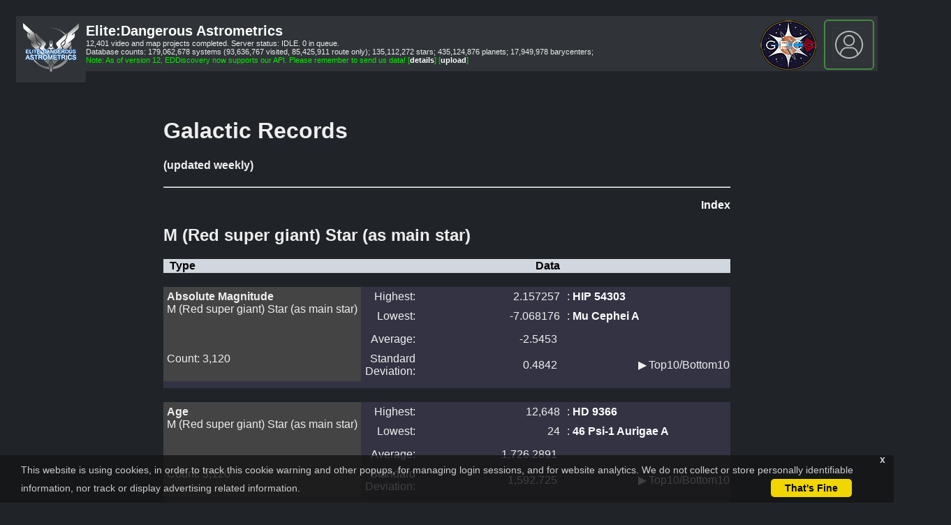

--- FILE ---
content_type: text/html; charset=UTF-8
request_url: https://edastro.com/records/M_Red_super_giant_Star_as_main_star.html
body_size: 212303
content:
<!DOCTYPE html>
<html lang="en">
<head>
<link REL="icon" HREF="/images/edastro-icon.png" TYPE="image/png">
<meta name="viewport" content="width=device-width, initial-scale=1.0">
<link href="/lightbox.css" rel="stylesheet" />
<link rel="stylesheet" href="/style.css?20260117-001">
<link rel="stylesheet" href="/spinner.css">
<link rel="stylesheet" href="/cookieconsent.css">
<script async src="https://www.google.com/recaptcha/api.js"></script>
<script src="https://ajax.googleapis.com/ajax/libs/jquery/3.5.1/jquery.min.js"></script>
<script src="/javascript.js"></script>
<meta charset="utf-8"/>
<meta property="og:image" content="/images/edastro-520px-black.png"/>
<meta property="og:title" content="Elite:Dangerous Astrometrics"/>
<meta property="og:site_name" content="Elite:Dangerous Astrometrics"/>
<title>Elite Dangerous Astrometrics</title>
</head>

<!-- Cookie Consent -->
<script type="text/javascript">
$(document).ready(function(){   
	if (localStorage.getItem("cookieSeen") != "shown") {
		setTimeout(function () {
			$("#cookieConsent").fadeIn(200);
		}, 2000);
	}
	$("#closeCookieConsent, .cookieConsentOK").click(function() {
		localStorage.setItem("cookieSeen","shown");
		$("#cookieConsent").fadeOut(200);
	}); 
}); 
</script>
<!-- End Cookie Consent -->

<!-- Matomo -->
<script type="text/javascript">
  var _paq = window._paq || [];
  /* tracker methods like "setCustomDimension" should be called before "trackPageView" */
  _paq.push(['trackPageView']);
  _paq.push(['enableLinkTracking']);
  (function() {
    var u="https://edastro.matomo.cloud/";
    _paq.push(['setTrackerUrl', u+'matomo.php']);
    _paq.push(['setSiteId', '1']);
    var d=document, g=d.createElement('script'), s=d.getElementsByTagName('script')[0];
    g.type='text/javascript'; g.async=true; g.defer=true; g.src='//cdn.matomo.cloud/edastro.matomo.cloud/matomo.js'; s.parentNode.insertBefore(g,s);
  })();
</script>
<!-- End Matomo Code -->


<body id="mainbody" onLoad="document.getElementById('fader').style.display='none';">
<div id="greyout" class="greyout" style="display:none;"><img class="centered borderless" src="/images/spinner.gif"></div>
<a name="pagetop"></a>
<div id="fader">
	<div class="row">
		<div class="col-5"></div>
		<div class="col-2">
			<br/><br/><br/><br/><br/><img class="borderless" alt="spinner" src="/images/spinner.gif">
		</div>
		<div class="col-5"></div>
	</div>
</div>

<div id="topButtonWrapper" class="topButtonWrapper">
	<a href="#">
		<div id="topButton" class="topButton" onclick="topFunction()">
			<div class="topButtonIcon"></div>
		</div>
	</a>
</div>

<div id="cookieConsent">
	<div id="closeCookieConsent">x</div>
	This website is using cookies, in order to track this cookie warning and other popups, for managing login sessions, and for website analytics. 
	We do not collect or store personally identifiable information, nor track or display advertising related information. 
	<a class="cookieConsentOK">That's Fine</a>
</div>

<div class="row">
	<div class="col-12">
		<div class="banner">
			<div class="banner" style="float: left;">
				<div class="padding10"><a href="/"><img src="/images/edastro-80px.png" class="borderless"></a></div>
			</div>

			<div class="accountinfo" style="float: right;">
				<a class="presence" href="/auth/login"><div class="accountcorner">
<img src="/images/account-icon-grey-48px.png" class="borderless" style="vertical-align:middle">
</div>
</a>

			</div>

			<div class="GECicon hoverzoom">
				<a href="/gec"><img src="/images/GEC-logo-80px.png" class="borderless"></a>
			</div>

			<div class="padding10">
				<a href="/">Elite:Dangerous&nbsp;Astrometrics</a>

				<div class="smalltext">
					12,401
 
					video and map projects completed. Server status:
					IDLE. 0 in queue.
 
				</div>
				<div class="smalltext">
					Database counts:
					179,062,678 systems (93,636,767 visited, 85,425,911 route only); 
135,112,272 stars; 
435,124,876 planets; 
17,949,978 barycenters; 

				</div>
				<div class="textgreen smalltext">
					Note: As of version 12, EDDiscovery now supports our API. Please remember to send us data!
					[<a href="/api-info.html">details</a>]
					[<a href="/journals/">upload</a>]
				</div>
			</div>
		</div>
	</div>
</div>




<div class="row">
        <div class="col-2"></div>

        <div class="col-8">
        <H1>Galactic Records</H1>
        <H4>(updated weekly)</H4>
        <p/>
        <hr/>
        <p/>
<div>
<a name="details"/><a name="M (Red super giant) Star (as main star)"><p align="right"><a href="./">Index</a></p><h2>M&nbsp;(Red&nbsp;super&nbsp;giant)&nbsp;Star&nbsp;(as&nbsp;main&nbsp;star)</h2></a><p/>
<table class="galrecords" id="galrecords"><tr><th style="text-align:left;">&nbsp;&nbsp;Type</th><th colspan=3>Data</th><th colspan=2>&nbsp;</th></tr>
<tr><td>&nbsp;</td></tr>
<tr class="recordrow"><td class="recordname" rowspan=4><b>Absolute Magnitude</b><br/>M&nbsp;(Red&nbsp;super&nbsp;giant)&nbsp;Star&nbsp;(as&nbsp;main&nbsp;star)</td>
	<td class="recorddata" align="right">Highest:</td><td>&nbsp;</td><td align="right">2.157257</td><td class="recordlink">&nbsp;:&nbsp;<a href="https://www.edsm.net/en/system/bodies/id/31747423/name/HIP+54303/details/idB/35273451/nameB/HIP+54303">HIP&nbsp;54303</a>
</td><td align="right"></td></tr>
	<tr class="recorddata"><td class="recorddata" align="right">Lowest:</td><td>&nbsp;</td><td align="right">-7.068176</td><td class="recordlink">&nbsp;:&nbsp;<a href="https://www.edsm.net/en/system/bodies/id/2531913/name/Mu+Cephei/details/idB/9172/nameB/Mu+Cephei A">Mu&nbsp;Cephei&nbsp;A</a>
</td><td align="right"></td></tr>
	<tr class="recorddata"><td class="recordblank" colspan=4></td><td></td></tr>
	<tr class="recorddata"><td class="recorddata" align="right">Average:</td><td>&nbsp;</td><td class="recorddata" align="right">-2.5453</td><td></td><td></td></tr>
	<tr class="recorddata"><td class="recordname">Count: 3,120</td><td class="recorddata" align="right">Standard Deviation:</td><td>&nbsp;</td><td class="recorddata" align="right">0.4842</td><td colspan=2 style="text-align:right;"><span onclick=" let divID = 'details9234'; let tableID = 'table9234'; let buttonID = 'toggle9234'; if (document.getElementById(divID).style.visibility == 'hidden') { 	document.getElementById(divID).style.visibility = 'visible'; 	document.getElementById(divID).style.display = 'block'; 	document.getElementById(tableID).style.visibility = 'visible'; 	document.getElementById(tableID).style.display = 'block'; 	document.getElementById(buttonID).innerHTML = '&#x25BC;'; } else { 	document.getElementById(divID).style.visibility = 'hidden'; 	document.getElementById(divID).style.display = 'none'; 	document.getElementById(tableID).style.visibility = 'hidden'; 	document.getElementById(tableID).style.display = 'none'; 	document.getElementById(buttonID).innerHTML = '&#x25B6;'; } " style="cursor: pointer;"><span id="toggle9234">&#x25B6;</span>&thinsp;Top10/Bottom10</span></td></tr>
<tr class="recorddata"><td colspan=7 class="recorddata" align="right">
<div align="right" id="details9234" style="display:none;visibility:hidden;"><table id="table9234" class="galrecords" style="display:none;visibility:hidden;" id="detailtable9234" align="right">
<tr><th colspan=4><center>Top10</center></th><th colspan=4><center>Bottom10</center></th></tr>
<tr><td>&nbsp;&nbsp;&nbsp;&nbsp;&nbsp;&nbsp;&nbsp;&nbsp;</td><td align="right"><b>Value</b></td><td>&nbsp;&nbsp;&nbsp;&nbsp;</td><td align="left"><b>Body</b></td><td>&nbsp;&nbsp;&nbsp;&nbsp;&nbsp;&nbsp;&nbsp;&nbsp;</td><td align="right"><b>Value</b></td><td>&nbsp;&nbsp;&nbsp;&nbsp;</td><td align="left"><b>Body</b></td></tr>
<tr><td>&nbsp;&nbsp;&nbsp;&nbsp;&nbsp;&nbsp;&nbsp;&nbsp;</td><td align="right">2.157257</td><td>&nbsp;&nbsp;&nbsp;&nbsp;</td><td align="left">HIP 54303</td><td>&nbsp;&nbsp;&nbsp;&nbsp;&nbsp;&nbsp;&nbsp;&nbsp;</td><td align="right">-7.068176</td><td>&nbsp;&nbsp;&nbsp;&nbsp;</td><td align="left">Mu Cephei A</td></tr>
<tr><td>&nbsp;&nbsp;&nbsp;&nbsp;&nbsp;&nbsp;&nbsp;&nbsp;</td><td align="right">1.411987</td><td>&nbsp;&nbsp;&nbsp;&nbsp;</td><td align="left">HD 218942 A</td><td>&nbsp;&nbsp;&nbsp;&nbsp;&nbsp;&nbsp;&nbsp;&nbsp;</td><td align="right">-7.000031</td><td>&nbsp;&nbsp;&nbsp;&nbsp;</td><td align="left">KY Cygni</td></tr>
<tr><td>&nbsp;&nbsp;&nbsp;&nbsp;&nbsp;&nbsp;&nbsp;&nbsp;</td><td align="right">1.34317</td><td>&nbsp;&nbsp;&nbsp;&nbsp;</td><td align="left">HIP 88711 A</td><td>&nbsp;&nbsp;&nbsp;&nbsp;&nbsp;&nbsp;&nbsp;&nbsp;</td><td align="right">-7.000031</td><td>&nbsp;&nbsp;&nbsp;&nbsp;</td><td align="left">V439 Persei A</td></tr>
<tr><td>&nbsp;&nbsp;&nbsp;&nbsp;&nbsp;&nbsp;&nbsp;&nbsp;</td><td align="right">1.267639</td><td>&nbsp;&nbsp;&nbsp;&nbsp;</td><td align="left">HIP 22261 A</td><td>&nbsp;&nbsp;&nbsp;&nbsp;&nbsp;&nbsp;&nbsp;&nbsp;</td><td align="right">-7.000031</td><td>&nbsp;&nbsp;&nbsp;&nbsp;</td><td align="left">V403 Persei A</td></tr>
<tr><td>&nbsp;&nbsp;&nbsp;&nbsp;&nbsp;&nbsp;&nbsp;&nbsp;</td><td align="right">1.083328</td><td>&nbsp;&nbsp;&nbsp;&nbsp;</td><td align="left">HIP 95403</td><td>&nbsp;&nbsp;&nbsp;&nbsp;&nbsp;&nbsp;&nbsp;&nbsp;</td><td align="right">-7.000031</td><td>&nbsp;&nbsp;&nbsp;&nbsp;</td><td align="left">RS Persei A</td></tr>
<tr><td>&nbsp;&nbsp;&nbsp;&nbsp;&nbsp;&nbsp;&nbsp;&nbsp;</td><td align="right">0.425186</td><td>&nbsp;&nbsp;&nbsp;&nbsp;</td><td align="left">HIP 59539 A</td><td>&nbsp;&nbsp;&nbsp;&nbsp;&nbsp;&nbsp;&nbsp;&nbsp;</td><td align="right">-7.000031</td><td>&nbsp;&nbsp;&nbsp;&nbsp;</td><td align="left">HIP 62918</td></tr>
<tr><td>&nbsp;&nbsp;&nbsp;&nbsp;&nbsp;&nbsp;&nbsp;&nbsp;</td><td align="right">0.402328</td><td>&nbsp;&nbsp;&nbsp;&nbsp;</td><td align="left">HD 109626 A</td><td>&nbsp;&nbsp;&nbsp;&nbsp;&nbsp;&nbsp;&nbsp;&nbsp;</td><td align="right">-7.000031</td><td>&nbsp;&nbsp;&nbsp;&nbsp;</td><td align="left">V589 Cassiopeiae</td></tr>
<tr><td>&nbsp;&nbsp;&nbsp;&nbsp;&nbsp;&nbsp;&nbsp;&nbsp;</td><td align="right">0.34967</td><td>&nbsp;&nbsp;&nbsp;&nbsp;</td><td align="left">HD 303310</td><td>&nbsp;&nbsp;&nbsp;&nbsp;&nbsp;&nbsp;&nbsp;&nbsp;</td><td align="right">-6.902374</td><td>&nbsp;&nbsp;&nbsp;&nbsp;</td><td align="left">FZ Persei A</td></tr>
<tr><td>&nbsp;&nbsp;&nbsp;&nbsp;&nbsp;&nbsp;&nbsp;&nbsp;</td><td align="right">0.34967</td><td>&nbsp;&nbsp;&nbsp;&nbsp;</td><td align="left">HD 25725 A</td><td>&nbsp;&nbsp;&nbsp;&nbsp;&nbsp;&nbsp;&nbsp;&nbsp;</td><td align="right">-6.902374</td><td>&nbsp;&nbsp;&nbsp;&nbsp;</td><td align="left">HIP 56619</td></tr>
<tr><td>&nbsp;&nbsp;&nbsp;&nbsp;&nbsp;&nbsp;&nbsp;&nbsp;</td><td align="right">0.291595</td><td>&nbsp;&nbsp;&nbsp;&nbsp;</td><td align="left">HIP 67359</td><td>&nbsp;&nbsp;&nbsp;&nbsp;&nbsp;&nbsp;&nbsp;&nbsp;</td><td align="right">-6.601593</td><td>&nbsp;&nbsp;&nbsp;&nbsp;</td><td align="left">BD+35 1131 A</td></tr>
</table></div>
</td></tr>
	<tr><td>&nbsp;</td></tr>
<tr class="recordrow"><td class="recordname" rowspan=4><b>Age</b><br/>M&nbsp;(Red&nbsp;super&nbsp;giant)&nbsp;Star&nbsp;(as&nbsp;main&nbsp;star)</td>
	<td class="recorddata" align="right">Highest:</td><td>&nbsp;</td><td align="right">12,648</td><td class="recordlink">&nbsp;:&nbsp;<a href="https://www.edsm.net/en/system/bodies/id/37174925/name/HD+9366/details/idB/81803379/nameB/HD+9366">HD&nbsp;9366</a>
</td><td align="right"></td></tr>
	<tr class="recorddata"><td class="recorddata" align="right">Lowest:</td><td>&nbsp;</td><td align="right">24</td><td class="recordlink">&nbsp;:&nbsp;<a href="https://www.edsm.net/en/system/bodies/id/12388612/name/46+Psi-1 Aurigae/details/idB/4416853/nameB/46+Psi-1 Aurigae A">46&nbsp;Psi-1&nbsp;Aurigae&nbsp;A</a>
</td><td align="right"></td></tr>
	<tr class="recorddata"><td class="recordblank" colspan=4></td><td></td></tr>
	<tr class="recorddata"><td class="recorddata" align="right">Average:</td><td>&nbsp;</td><td class="recorddata" align="right">1,726.2891</td><td></td><td></td></tr>
	<tr class="recorddata"><td class="recordname">Count: 3,120</td><td class="recorddata" align="right">Standard Deviation:</td><td>&nbsp;</td><td class="recorddata" align="right">1,592.725</td><td colspan=2 style="text-align:right;"><span onclick=" let divID = 'details9235'; let tableID = 'table9235'; let buttonID = 'toggle9235'; if (document.getElementById(divID).style.visibility == 'hidden') { 	document.getElementById(divID).style.visibility = 'visible'; 	document.getElementById(divID).style.display = 'block'; 	document.getElementById(tableID).style.visibility = 'visible'; 	document.getElementById(tableID).style.display = 'block'; 	document.getElementById(buttonID).innerHTML = '&#x25BC;'; } else { 	document.getElementById(divID).style.visibility = 'hidden'; 	document.getElementById(divID).style.display = 'none'; 	document.getElementById(tableID).style.visibility = 'hidden'; 	document.getElementById(tableID).style.display = 'none'; 	document.getElementById(buttonID).innerHTML = '&#x25B6;'; } " style="cursor: pointer;"><span id="toggle9235">&#x25B6;</span>&thinsp;Top10/Bottom10</span></td></tr>
<tr class="recorddata"><td colspan=7 class="recorddata" align="right">
<div align="right" id="details9235" style="display:none;visibility:hidden;"><table id="table9235" class="galrecords" style="display:none;visibility:hidden;" id="detailtable9235" align="right">
<tr><th colspan=4><center>Top10</center></th><th colspan=4><center>Bottom10</center></th></tr>
<tr><td>&nbsp;&nbsp;&nbsp;&nbsp;&nbsp;&nbsp;&nbsp;&nbsp;</td><td align="right"><b>Value</b></td><td>&nbsp;&nbsp;&nbsp;&nbsp;</td><td align="left"><b>Body</b></td><td>&nbsp;&nbsp;&nbsp;&nbsp;&nbsp;&nbsp;&nbsp;&nbsp;</td><td align="right"><b>Value</b></td><td>&nbsp;&nbsp;&nbsp;&nbsp;</td><td align="left"><b>Body</b></td></tr>
<tr><td>&nbsp;&nbsp;&nbsp;&nbsp;&nbsp;&nbsp;&nbsp;&nbsp;</td><td align="right">12,648</td><td>&nbsp;&nbsp;&nbsp;&nbsp;</td><td align="left">HD 9366</td><td>&nbsp;&nbsp;&nbsp;&nbsp;&nbsp;&nbsp;&nbsp;&nbsp;</td><td align="right">24</td><td>&nbsp;&nbsp;&nbsp;&nbsp;</td><td align="left">46 Psi-1 Aurigae A</td></tr>
<tr><td>&nbsp;&nbsp;&nbsp;&nbsp;&nbsp;&nbsp;&nbsp;&nbsp;</td><td align="right">12,630</td><td>&nbsp;&nbsp;&nbsp;&nbsp;</td><td align="left">HD 236915 A</td><td>&nbsp;&nbsp;&nbsp;&nbsp;&nbsp;&nbsp;&nbsp;&nbsp;</td><td align="right">100</td><td>&nbsp;&nbsp;&nbsp;&nbsp;</td><td align="left">Beta Arae A</td></tr>
<tr><td>&nbsp;&nbsp;&nbsp;&nbsp;&nbsp;&nbsp;&nbsp;&nbsp;</td><td align="right">12,518</td><td>&nbsp;&nbsp;&nbsp;&nbsp;</td><td align="left">BE Camelopardalis A</td><td>&nbsp;&nbsp;&nbsp;&nbsp;&nbsp;&nbsp;&nbsp;&nbsp;</td><td align="right">406</td><td>&nbsp;&nbsp;&nbsp;&nbsp;</td><td align="left">QC Camelopardalis A</td></tr>
<tr><td>&nbsp;&nbsp;&nbsp;&nbsp;&nbsp;&nbsp;&nbsp;&nbsp;</td><td align="right">12,492</td><td>&nbsp;&nbsp;&nbsp;&nbsp;</td><td align="left">35 Pi Aurigae A</td><td>&nbsp;&nbsp;&nbsp;&nbsp;&nbsp;&nbsp;&nbsp;&nbsp;</td><td align="right">552</td><td>&nbsp;&nbsp;&nbsp;&nbsp;</td><td align="left">NO Aurigae</td></tr>
<tr><td>&nbsp;&nbsp;&nbsp;&nbsp;&nbsp;&nbsp;&nbsp;&nbsp;</td><td align="right">12,458</td><td>&nbsp;&nbsp;&nbsp;&nbsp;</td><td align="left">HD 90586 A</td><td>&nbsp;&nbsp;&nbsp;&nbsp;&nbsp;&nbsp;&nbsp;&nbsp;</td><td align="right">626</td><td>&nbsp;&nbsp;&nbsp;&nbsp;</td><td align="left">HIP 101023</td></tr>
<tr><td>&nbsp;&nbsp;&nbsp;&nbsp;&nbsp;&nbsp;&nbsp;&nbsp;</td><td align="right">12,426</td><td>&nbsp;&nbsp;&nbsp;&nbsp;</td><td align="left">HD 24775</td><td>&nbsp;&nbsp;&nbsp;&nbsp;&nbsp;&nbsp;&nbsp;&nbsp;</td><td align="right">692</td><td>&nbsp;&nbsp;&nbsp;&nbsp;</td><td align="left">HD 31220 A</td></tr>
<tr><td>&nbsp;&nbsp;&nbsp;&nbsp;&nbsp;&nbsp;&nbsp;&nbsp;</td><td align="right">12,290</td><td>&nbsp;&nbsp;&nbsp;&nbsp;</td><td align="left">RW Cephei A</td><td>&nbsp;&nbsp;&nbsp;&nbsp;&nbsp;&nbsp;&nbsp;&nbsp;</td><td align="right">694</td><td>&nbsp;&nbsp;&nbsp;&nbsp;</td><td align="left">HD 88028 A</td></tr>
<tr><td>&nbsp;&nbsp;&nbsp;&nbsp;&nbsp;&nbsp;&nbsp;&nbsp;</td><td align="right">12,070</td><td>&nbsp;&nbsp;&nbsp;&nbsp;</td><td align="left">HR 7568</td><td>&nbsp;&nbsp;&nbsp;&nbsp;&nbsp;&nbsp;&nbsp;&nbsp;</td><td align="right">850</td><td>&nbsp;&nbsp;&nbsp;&nbsp;</td><td align="left">VY Canis Majoris</td></tr>
<tr><td>&nbsp;&nbsp;&nbsp;&nbsp;&nbsp;&nbsp;&nbsp;&nbsp;</td><td align="right">12,024</td><td>&nbsp;&nbsp;&nbsp;&nbsp;</td><td align="left">HIP 56619</td><td>&nbsp;&nbsp;&nbsp;&nbsp;&nbsp;&nbsp;&nbsp;&nbsp;</td><td align="right">884</td><td>&nbsp;&nbsp;&nbsp;&nbsp;</td><td align="left">HD 109626 A</td></tr>
<tr><td>&nbsp;&nbsp;&nbsp;&nbsp;&nbsp;&nbsp;&nbsp;&nbsp;</td><td align="right">12,018</td><td>&nbsp;&nbsp;&nbsp;&nbsp;</td><td align="left">73 G. Carinae A</td><td>&nbsp;&nbsp;&nbsp;&nbsp;&nbsp;&nbsp;&nbsp;&nbsp;</td><td align="right">942</td><td>&nbsp;&nbsp;&nbsp;&nbsp;</td><td align="left">KY Cygni</td></tr>
</table></div>
</td></tr>
	<tr><td>&nbsp;</td></tr>
<tr class="recordrow"><td class="recordname" rowspan=4><b>Axial Tilt</b><br/>M&nbsp;(Red&nbsp;super&nbsp;giant)&nbsp;Star&nbsp;(as&nbsp;main&nbsp;star)</td>
	<td class="recorddata" align="right">Highest:</td><td>&nbsp;</td><td align="right">0.254057</td><td class="recordlink">&nbsp;:&nbsp;<a href="https://www.edsm.net/en/system/bodies/id/20242/name/Antares/details/idB/13550/nameB/Antares">Antares</a>
</td><td align="right"></td></tr>
	<tr class="recorddata"><td class="recorddata" align="right">Lowest:</td><td>&nbsp;</td><td align="right">0</td><td class="recordlink">&nbsp;:&nbsp;<a href="https://www.edsm.net/en/system/bodies/id/23656/name/Betelgeuse/details/idB/6495/nameB/Betelgeuse">Betelgeuse</a>
</td><td align="right">&nbsp;&nbsp;2,949&nbsp;*</td></tr>
	<tr class="recorddata"><td class="recordblank" colspan=4></td><td></td></tr>
	<tr class="recorddata"><td class="recorddata" align="right">Average:</td><td>&nbsp;</td><td class="recorddata" align="right">0.0001</td><td></td><td></td></tr>
	<tr class="recorddata"><td class="recordname">Count: 2,952</td><td class="recorddata" align="right">Standard Deviation:</td><td>&nbsp;</td><td class="recorddata" align="right">0.0048</td><td colspan=2 style="text-align:right;"><span onclick=" let divID = 'details9236'; let tableID = 'table9236'; let buttonID = 'toggle9236'; if (document.getElementById(divID).style.visibility == 'hidden') { 	document.getElementById(divID).style.visibility = 'visible'; 	document.getElementById(divID).style.display = 'block'; 	document.getElementById(tableID).style.visibility = 'visible'; 	document.getElementById(tableID).style.display = 'block'; 	document.getElementById(buttonID).innerHTML = '&#x25BC;'; } else { 	document.getElementById(divID).style.visibility = 'hidden'; 	document.getElementById(divID).style.display = 'none'; 	document.getElementById(tableID).style.visibility = 'hidden'; 	document.getElementById(tableID).style.display = 'none'; 	document.getElementById(buttonID).innerHTML = '&#x25B6;'; } " style="cursor: pointer;"><span id="toggle9236">&#x25B6;</span>&thinsp;Top10/Bottom10</span></td></tr>
<tr class="recorddata"><td colspan=7 class="recorddata" align="right">
<div align="right" id="details9236" style="display:none;visibility:hidden;"><table id="table9236" class="galrecords" style="display:none;visibility:hidden;" id="detailtable9236" align="right">
<tr><th colspan=4><center>Top10</center></th><th colspan=4><center>Bottom10</center></th></tr>
<tr><td>&nbsp;&nbsp;&nbsp;&nbsp;&nbsp;&nbsp;&nbsp;&nbsp;</td><td align="right"><b>Value</b></td><td>&nbsp;&nbsp;&nbsp;&nbsp;</td><td align="left"><b>Body</b></td><td>&nbsp;&nbsp;&nbsp;&nbsp;&nbsp;&nbsp;&nbsp;&nbsp;</td><td align="right"><b>Value</b></td><td>&nbsp;&nbsp;&nbsp;&nbsp;</td><td align="left"><b>Body</b></td></tr>
<tr><td>&nbsp;&nbsp;&nbsp;&nbsp;&nbsp;&nbsp;&nbsp;&nbsp;</td><td align="right">0.254057</td><td>&nbsp;&nbsp;&nbsp;&nbsp;</td><td align="left">Antares</td><td>&nbsp;&nbsp;&nbsp;&nbsp;&nbsp;&nbsp;&nbsp;&nbsp;</td><td align="right">0</td><td>&nbsp;&nbsp;&nbsp;&nbsp;</td><td align="left">Betelgeuse</td></tr>
<tr><td>&nbsp;&nbsp;&nbsp;&nbsp;&nbsp;&nbsp;&nbsp;&nbsp;</td><td align="right">0.038364</td><td>&nbsp;&nbsp;&nbsp;&nbsp;</td><td align="left">145 Canis Majoris</td><td>&nbsp;&nbsp;&nbsp;&nbsp;&nbsp;&nbsp;&nbsp;&nbsp;</td><td align="right">0</td><td>&nbsp;&nbsp;&nbsp;&nbsp;</td><td align="left">RW Cephei A</td></tr>
<tr><td>&nbsp;&nbsp;&nbsp;&nbsp;&nbsp;&nbsp;&nbsp;&nbsp;</td><td align="right">0.025753</td><td>&nbsp;&nbsp;&nbsp;&nbsp;</td><td align="left">VY Canis Majoris</td><td>&nbsp;&nbsp;&nbsp;&nbsp;&nbsp;&nbsp;&nbsp;&nbsp;</td><td align="right">0</td><td>&nbsp;&nbsp;&nbsp;&nbsp;</td><td align="left">VV Cephei</td></tr>
<tr><td>&nbsp;&nbsp;&nbsp;&nbsp;&nbsp;&nbsp;&nbsp;&nbsp;</td><td align="right">0</td><td>&nbsp;&nbsp;&nbsp;&nbsp;</td><td align="left">Betelgeuse</td><td>&nbsp;&nbsp;&nbsp;&nbsp;&nbsp;&nbsp;&nbsp;&nbsp;</td><td align="right">0</td><td>&nbsp;&nbsp;&nbsp;&nbsp;</td><td align="left">Mu Cephei A</td></tr>
<tr><td>&nbsp;&nbsp;&nbsp;&nbsp;&nbsp;&nbsp;&nbsp;&nbsp;</td><td align="right">0</td><td>&nbsp;&nbsp;&nbsp;&nbsp;</td><td align="left">RW Cephei A</td><td>&nbsp;&nbsp;&nbsp;&nbsp;&nbsp;&nbsp;&nbsp;&nbsp;</td><td align="right">0</td><td>&nbsp;&nbsp;&nbsp;&nbsp;</td><td align="left">KY Cygni</td></tr>
<tr><td>&nbsp;&nbsp;&nbsp;&nbsp;&nbsp;&nbsp;&nbsp;&nbsp;</td><td align="right">0</td><td>&nbsp;&nbsp;&nbsp;&nbsp;</td><td align="left">VV Cephei</td><td>&nbsp;&nbsp;&nbsp;&nbsp;&nbsp;&nbsp;&nbsp;&nbsp;</td><td align="right">0</td><td>&nbsp;&nbsp;&nbsp;&nbsp;</td><td align="left">HD 42475 A</td></tr>
<tr><td>&nbsp;&nbsp;&nbsp;&nbsp;&nbsp;&nbsp;&nbsp;&nbsp;</td><td align="right">0</td><td>&nbsp;&nbsp;&nbsp;&nbsp;</td><td align="left">Mu Cephei A</td><td>&nbsp;&nbsp;&nbsp;&nbsp;&nbsp;&nbsp;&nbsp;&nbsp;</td><td align="right">0</td><td>&nbsp;&nbsp;&nbsp;&nbsp;</td><td align="left">V439 Persei A</td></tr>
<tr><td>&nbsp;&nbsp;&nbsp;&nbsp;&nbsp;&nbsp;&nbsp;&nbsp;</td><td align="right">0</td><td>&nbsp;&nbsp;&nbsp;&nbsp;</td><td align="left">KY Cygni</td><td>&nbsp;&nbsp;&nbsp;&nbsp;&nbsp;&nbsp;&nbsp;&nbsp;</td><td align="right">0</td><td>&nbsp;&nbsp;&nbsp;&nbsp;</td><td align="left">HR 5171</td></tr>
<tr><td>&nbsp;&nbsp;&nbsp;&nbsp;&nbsp;&nbsp;&nbsp;&nbsp;</td><td align="right">0</td><td>&nbsp;&nbsp;&nbsp;&nbsp;</td><td align="left">HD 42475 A</td><td>&nbsp;&nbsp;&nbsp;&nbsp;&nbsp;&nbsp;&nbsp;&nbsp;</td><td align="right">0</td><td>&nbsp;&nbsp;&nbsp;&nbsp;</td><td align="left">NGC 6530 WFI 26104 A</td></tr>
<tr><td>&nbsp;&nbsp;&nbsp;&nbsp;&nbsp;&nbsp;&nbsp;&nbsp;</td><td align="right">0</td><td>&nbsp;&nbsp;&nbsp;&nbsp;</td><td align="left">V439 Persei A</td><td>&nbsp;&nbsp;&nbsp;&nbsp;&nbsp;&nbsp;&nbsp;&nbsp;</td><td align="right">0</td><td>&nbsp;&nbsp;&nbsp;&nbsp;</td><td align="left">V403 Persei A</td></tr>
</table></div>
</td></tr>
	<tr><td colspan=6 class="mediumtext" align="right">* Total bodies in this category sharing this value.</td></tr>
	<tr><td>&nbsp;</td></tr>
<tr class="recordrow"><td class="recordname" rowspan=4><b>Outermost Belt - Area</b><br/>M&nbsp;(Red&nbsp;super&nbsp;giant)&nbsp;Star&nbsp;(as&nbsp;main&nbsp;star)</td>
	<td class="recorddata" align="right">Highest:</td><td>&nbsp;</td><td align="right">3,827,989,048,685,876,736</td><td class="recordlink">&nbsp;:&nbsp;<a href="https://www.edsm.net/en/system/bodies/id/76518266/name/Tepo+VU-O e6-5748/details/idB/407930218/nameB/Tepo+VU-O e6-5748 A">Tepo&nbsp;VU-O&nbsp;e6-5748&nbsp;A</a>
</td><td align="right"></td></tr>
	<tr class="recorddata"><td class="recorddata" align="right">Lowest:</td><td>&nbsp;</td><td align="right">31,380,650,220,309,268</td><td class="recordlink">&nbsp;:&nbsp;<a href="https://www.edsm.net/en/system/bodies/id/58872092/name/Eoch+Blao GW-N e6-3994/details/idB/256712735/nameB/Eoch+Blao GW-N e6-3994">Eoch&nbsp;Blao&nbsp;GW-N&nbsp;e6-3994</a>
</td><td align="right"></td></tr>
	<tr class="recorddata"><td class="recordblank" colspan=4></td><td></td></tr>
	<tr class="recorddata"><td class="recorddata" align="right">Average:</td><td>&nbsp;</td><td class="recorddata" align="right">335,124,764,248,766,656</td><td></td><td></td></tr>
	<tr class="recorddata"><td class="recordname">Count: 418</td><td class="recorddata" align="right">Standard Deviation:</td><td>&nbsp;</td><td class="recorddata" align="right">369,461,038,869,724,096</td><td colspan=2 style="text-align:right;"><span onclick=" let divID = 'details9237'; let tableID = 'table9237'; let buttonID = 'toggle9237'; if (document.getElementById(divID).style.visibility == 'hidden') { 	document.getElementById(divID).style.visibility = 'visible'; 	document.getElementById(divID).style.display = 'block'; 	document.getElementById(tableID).style.visibility = 'visible'; 	document.getElementById(tableID).style.display = 'block'; 	document.getElementById(buttonID).innerHTML = '&#x25BC;'; } else { 	document.getElementById(divID).style.visibility = 'hidden'; 	document.getElementById(divID).style.display = 'none'; 	document.getElementById(tableID).style.visibility = 'hidden'; 	document.getElementById(tableID).style.display = 'none'; 	document.getElementById(buttonID).innerHTML = '&#x25B6;'; } " style="cursor: pointer;"><span id="toggle9237">&#x25B6;</span>&thinsp;Top10/Bottom10</span></td></tr>
<tr class="recorddata"><td colspan=7 class="recorddata" align="right">
<div align="right" id="details9237" style="display:none;visibility:hidden;"><table id="table9237" class="galrecords" style="display:none;visibility:hidden;" id="detailtable9237" align="right">
<tr><th colspan=4><center>Top10</center></th><th colspan=4><center>Bottom10</center></th></tr>
<tr><td>&nbsp;&nbsp;&nbsp;&nbsp;&nbsp;&nbsp;&nbsp;&nbsp;</td><td align="right"><b>Value</b></td><td>&nbsp;&nbsp;&nbsp;&nbsp;</td><td align="left"><b>Body</b></td><td>&nbsp;&nbsp;&nbsp;&nbsp;&nbsp;&nbsp;&nbsp;&nbsp;</td><td align="right"><b>Value</b></td><td>&nbsp;&nbsp;&nbsp;&nbsp;</td><td align="left"><b>Body</b></td></tr>
<tr><td>&nbsp;&nbsp;&nbsp;&nbsp;&nbsp;&nbsp;&nbsp;&nbsp;</td><td align="right">3,827,989,048,685,876,736</td><td>&nbsp;&nbsp;&nbsp;&nbsp;</td><td align="left">Tepo VU-O e6-5748 A</td><td>&nbsp;&nbsp;&nbsp;&nbsp;&nbsp;&nbsp;&nbsp;&nbsp;</td><td align="right">31,380,650,220,309,268</td><td>&nbsp;&nbsp;&nbsp;&nbsp;</td><td align="left">Eoch Blao GW-N e6-3994</td></tr>
<tr><td>&nbsp;&nbsp;&nbsp;&nbsp;&nbsp;&nbsp;&nbsp;&nbsp;</td><td align="right">3,355,442,931,116,816,384</td><td>&nbsp;&nbsp;&nbsp;&nbsp;</td><td align="left">Schee Blou PD-T e3-4</td><td>&nbsp;&nbsp;&nbsp;&nbsp;&nbsp;&nbsp;&nbsp;&nbsp;</td><td align="right">40,949,944,996,285,064</td><td>&nbsp;&nbsp;&nbsp;&nbsp;</td><td align="left">Aunaiwyg IC-V e2-90 A</td></tr>
<tr><td>&nbsp;&nbsp;&nbsp;&nbsp;&nbsp;&nbsp;&nbsp;&nbsp;</td><td align="right">3,158,058,983,501,307,904</td><td>&nbsp;&nbsp;&nbsp;&nbsp;</td><td align="left">Hypuae Audst HW-N e6-848 A</td><td>&nbsp;&nbsp;&nbsp;&nbsp;&nbsp;&nbsp;&nbsp;&nbsp;</td><td align="right">46,141,627,666,944,608</td><td>&nbsp;&nbsp;&nbsp;&nbsp;</td><td align="left">Phrio Pra SO-Z e3024</td></tr>
<tr><td>&nbsp;&nbsp;&nbsp;&nbsp;&nbsp;&nbsp;&nbsp;&nbsp;</td><td align="right">1,922,845,775,662,142,720</td><td>&nbsp;&nbsp;&nbsp;&nbsp;</td><td align="left">Huemeae SJ-Z e8</td><td>&nbsp;&nbsp;&nbsp;&nbsp;&nbsp;&nbsp;&nbsp;&nbsp;</td><td align="right">49,474,077,883,044,800</td><td>&nbsp;&nbsp;&nbsp;&nbsp;</td><td align="left">Dryaa Blou PX-U e2-1742 A</td></tr>
<tr><td>&nbsp;&nbsp;&nbsp;&nbsp;&nbsp;&nbsp;&nbsp;&nbsp;</td><td align="right">1,514,739,553,585,855,232</td><td>&nbsp;&nbsp;&nbsp;&nbsp;</td><td align="left">Dryoea Bli ZJ-R e4-3370</td><td>&nbsp;&nbsp;&nbsp;&nbsp;&nbsp;&nbsp;&nbsp;&nbsp;</td><td align="right">55,223,908,093,920,592</td><td>&nbsp;&nbsp;&nbsp;&nbsp;</td><td align="left">Dryoea Prue WU-O e6-1632</td></tr>
<tr><td>&nbsp;&nbsp;&nbsp;&nbsp;&nbsp;&nbsp;&nbsp;&nbsp;</td><td align="right">1,475,958,719,449,675,264</td><td>&nbsp;&nbsp;&nbsp;&nbsp;</td><td align="left">Dryoea Bla CG-X e1-230 A</td><td>&nbsp;&nbsp;&nbsp;&nbsp;&nbsp;&nbsp;&nbsp;&nbsp;</td><td align="right">56,660,450,343,619,928</td><td>&nbsp;&nbsp;&nbsp;&nbsp;</td><td align="left">Eok Proo LI-S e4-126</td></tr>
<tr><td>&nbsp;&nbsp;&nbsp;&nbsp;&nbsp;&nbsp;&nbsp;&nbsp;</td><td align="right">1,438,306,141,819,460,352</td><td>&nbsp;&nbsp;&nbsp;&nbsp;</td><td align="left">Eorld Proo DL-X e1-348</td><td>&nbsp;&nbsp;&nbsp;&nbsp;&nbsp;&nbsp;&nbsp;&nbsp;</td><td align="right">57,640,155,070,164,104</td><td>&nbsp;&nbsp;&nbsp;&nbsp;</td><td align="left">Athairk XP-P e5-4986</td></tr>
<tr><td>&nbsp;&nbsp;&nbsp;&nbsp;&nbsp;&nbsp;&nbsp;&nbsp;</td><td align="right">1,375,983,456,093,809,920</td><td>&nbsp;&nbsp;&nbsp;&nbsp;</td><td align="left">Rhuedgie SJ-R e4-1899 A</td><td>&nbsp;&nbsp;&nbsp;&nbsp;&nbsp;&nbsp;&nbsp;&nbsp;</td><td align="right">58,808,442,063,880,912</td><td>&nbsp;&nbsp;&nbsp;&nbsp;</td><td align="left">Dryoea Prue WU-O e6-1477 A</td></tr>
<tr><td>&nbsp;&nbsp;&nbsp;&nbsp;&nbsp;&nbsp;&nbsp;&nbsp;</td><td align="right">1,235,844,145,515,678,208</td><td>&nbsp;&nbsp;&nbsp;&nbsp;</td><td align="left">Nyuena HL-Y e4122</td><td>&nbsp;&nbsp;&nbsp;&nbsp;&nbsp;&nbsp;&nbsp;&nbsp;</td><td align="right">58,827,704,739,236,408</td><td>&nbsp;&nbsp;&nbsp;&nbsp;</td><td align="left">Dryoi Grie JX-T e3-704</td></tr>
<tr><td>&nbsp;&nbsp;&nbsp;&nbsp;&nbsp;&nbsp;&nbsp;&nbsp;</td><td align="right">1,231,395,822,163,313,152</td><td>&nbsp;&nbsp;&nbsp;&nbsp;</td><td align="left">Eord Pri QX-U e2-4800 A</td><td>&nbsp;&nbsp;&nbsp;&nbsp;&nbsp;&nbsp;&nbsp;&nbsp;</td><td align="right">59,702,359,319,833,520</td><td>&nbsp;&nbsp;&nbsp;&nbsp;</td><td align="left">Agnainks DF-A e1418</td></tr>
</table></div>
</td></tr>
	<tr><td>&nbsp;</td></tr>
<tr class="recordrow"><td class="recordname" rowspan=4><b>Outermost Belt - Density</b><br/>M&nbsp;(Red&nbsp;super&nbsp;giant)&nbsp;Star&nbsp;(as&nbsp;main&nbsp;star)</td>
	<td class="recorddata" align="right">Highest:</td><td>&nbsp;</td><td align="right">1.63176988496115</td><td class="recordlink">&nbsp;:&nbsp;<a href="https://www.edsm.net/en/system/bodies/id/58872092/name/Eoch+Blao GW-N e6-3994/details/idB/256712735/nameB/Eoch+Blao GW-N e6-3994">Eoch&nbsp;Blao&nbsp;GW-N&nbsp;e6-3994</a>
</td><td align="right"></td></tr>
	<tr class="recorddata"><td class="recorddata" align="right">Lowest:</td><td>&nbsp;</td><td align="right">0.0000592674644233159</td><td class="recordlink">&nbsp;:&nbsp;<a href="https://www.edsm.net/en/system/bodies/id/71722564/name/Eoch+Gree QX-U e2-1421/details/idB/365153307/nameB/Eoch+Gree QX-U e2-1421">Eoch&nbsp;Gree&nbsp;QX-U&nbsp;e2-1421</a>
</td><td align="right"></td></tr>
	<tr class="recorddata"><td class="recordblank" colspan=4></td><td></td></tr>
	<tr class="recorddata"><td class="recorddata" align="right">Average:</td><td>&nbsp;</td><td class="recorddata" align="right">0.1253</td><td></td><td></td></tr>
	<tr class="recorddata"><td class="recordname">Count: 417</td><td class="recorddata" align="right">Standard Deviation:</td><td>&nbsp;</td><td class="recorddata" align="right">0.2379</td><td colspan=2 style="text-align:right;"><span onclick=" let divID = 'details9238'; let tableID = 'table9238'; let buttonID = 'toggle9238'; if (document.getElementById(divID).style.visibility == 'hidden') { 	document.getElementById(divID).style.visibility = 'visible'; 	document.getElementById(divID).style.display = 'block'; 	document.getElementById(tableID).style.visibility = 'visible'; 	document.getElementById(tableID).style.display = 'block'; 	document.getElementById(buttonID).innerHTML = '&#x25BC;'; } else { 	document.getElementById(divID).style.visibility = 'hidden'; 	document.getElementById(divID).style.display = 'none'; 	document.getElementById(tableID).style.visibility = 'hidden'; 	document.getElementById(tableID).style.display = 'none'; 	document.getElementById(buttonID).innerHTML = '&#x25B6;'; } " style="cursor: pointer;"><span id="toggle9238">&#x25B6;</span>&thinsp;Top10/Bottom10</span></td></tr>
<tr class="recorddata"><td colspan=7 class="recorddata" align="right">
<div align="right" id="details9238" style="display:none;visibility:hidden;"><table id="table9238" class="galrecords" style="display:none;visibility:hidden;" id="detailtable9238" align="right">
<tr><th colspan=4><center>Top10</center></th><th colspan=4><center>Bottom10</center></th></tr>
<tr><td>&nbsp;&nbsp;&nbsp;&nbsp;&nbsp;&nbsp;&nbsp;&nbsp;</td><td align="right"><b>Value</b></td><td>&nbsp;&nbsp;&nbsp;&nbsp;</td><td align="left"><b>Body</b></td><td>&nbsp;&nbsp;&nbsp;&nbsp;&nbsp;&nbsp;&nbsp;&nbsp;</td><td align="right"><b>Value</b></td><td>&nbsp;&nbsp;&nbsp;&nbsp;</td><td align="left"><b>Body</b></td></tr>
<tr><td>&nbsp;&nbsp;&nbsp;&nbsp;&nbsp;&nbsp;&nbsp;&nbsp;</td><td align="right">1.63176988496115</td><td>&nbsp;&nbsp;&nbsp;&nbsp;</td><td align="left">Eoch Blao GW-N e6-3994</td><td>&nbsp;&nbsp;&nbsp;&nbsp;&nbsp;&nbsp;&nbsp;&nbsp;</td><td align="right">0.0000592674644233159</td><td>&nbsp;&nbsp;&nbsp;&nbsp;</td><td align="left">Eoch Gree QX-U e2-1421</td></tr>
<tr><td>&nbsp;&nbsp;&nbsp;&nbsp;&nbsp;&nbsp;&nbsp;&nbsp;</td><td align="right">1.62072264360176</td><td>&nbsp;&nbsp;&nbsp;&nbsp;</td><td align="left">Pha Flee XO-Z e794</td><td>&nbsp;&nbsp;&nbsp;&nbsp;&nbsp;&nbsp;&nbsp;&nbsp;</td><td align="right">0.000156793646071891</td><td>&nbsp;&nbsp;&nbsp;&nbsp;</td><td align="left">Huemeae SJ-Z e8</td></tr>
<tr><td>&nbsp;&nbsp;&nbsp;&nbsp;&nbsp;&nbsp;&nbsp;&nbsp;</td><td align="right">1.37821817804952</td><td>&nbsp;&nbsp;&nbsp;&nbsp;</td><td align="left">Braireau AA-A e4856</td><td>&nbsp;&nbsp;&nbsp;&nbsp;&nbsp;&nbsp;&nbsp;&nbsp;</td><td align="right">0.000236558853761029</td><td>&nbsp;&nbsp;&nbsp;&nbsp;</td><td align="left">Rhuedgo EV-Y e872 A</td></tr>
<tr><td>&nbsp;&nbsp;&nbsp;&nbsp;&nbsp;&nbsp;&nbsp;&nbsp;</td><td align="right">1.34015914905712</td><td>&nbsp;&nbsp;&nbsp;&nbsp;</td><td align="left">Eoch Flyuae CR-N e6-45</td><td>&nbsp;&nbsp;&nbsp;&nbsp;&nbsp;&nbsp;&nbsp;&nbsp;</td><td align="right">0.00032852758563448</td><td>&nbsp;&nbsp;&nbsp;&nbsp;</td><td align="left">Tepo VU-O e6-5748 A</td></tr>
<tr><td>&nbsp;&nbsp;&nbsp;&nbsp;&nbsp;&nbsp;&nbsp;&nbsp;</td><td align="right">1.30484614272088</td><td>&nbsp;&nbsp;&nbsp;&nbsp;</td><td align="left">Iojaing IM-W e1-2685</td><td>&nbsp;&nbsp;&nbsp;&nbsp;&nbsp;&nbsp;&nbsp;&nbsp;</td><td align="right">0.00044584994462236</td><td>&nbsp;&nbsp;&nbsp;&nbsp;</td><td align="left">Brambai VE-Q e5-62</td></tr>
<tr><td>&nbsp;&nbsp;&nbsp;&nbsp;&nbsp;&nbsp;&nbsp;&nbsp;</td><td align="right">1.2039293964483</td><td>&nbsp;&nbsp;&nbsp;&nbsp;</td><td align="left">Dryaa Blou FR-N e6-2724</td><td>&nbsp;&nbsp;&nbsp;&nbsp;&nbsp;&nbsp;&nbsp;&nbsp;</td><td align="right">0.000455750386306013</td><td>&nbsp;&nbsp;&nbsp;&nbsp;</td><td align="left">Scheau Pra OI-S e4-1669</td></tr>
<tr><td>&nbsp;&nbsp;&nbsp;&nbsp;&nbsp;&nbsp;&nbsp;&nbsp;</td><td align="right">1.15946431684603</td><td>&nbsp;&nbsp;&nbsp;&nbsp;</td><td align="left">Aunaiwyg IC-V e2-90 A</td><td>&nbsp;&nbsp;&nbsp;&nbsp;&nbsp;&nbsp;&nbsp;&nbsp;</td><td align="right">0.000461632090319786</td><td>&nbsp;&nbsp;&nbsp;&nbsp;</td><td align="left">Dryoea Bli TJ-R e4-1103 A</td></tr>
<tr><td>&nbsp;&nbsp;&nbsp;&nbsp;&nbsp;&nbsp;&nbsp;&nbsp;</td><td align="right">1.12519989503441</td><td>&nbsp;&nbsp;&nbsp;&nbsp;</td><td align="left">Kyloaln BW-N e6-7184</td><td>&nbsp;&nbsp;&nbsp;&nbsp;&nbsp;&nbsp;&nbsp;&nbsp;</td><td align="right">0.000473078652310669</td><td>&nbsp;&nbsp;&nbsp;&nbsp;</td><td align="left">Eoch Flyuae CG-X e1-1593</td></tr>
<tr><td>&nbsp;&nbsp;&nbsp;&nbsp;&nbsp;&nbsp;&nbsp;&nbsp;</td><td align="right">1.10503701270547</td><td>&nbsp;&nbsp;&nbsp;&nbsp;</td><td align="left">Systimbo YE-A e6380</td><td>&nbsp;&nbsp;&nbsp;&nbsp;&nbsp;&nbsp;&nbsp;&nbsp;</td><td align="right">0.00055059184479904</td><td>&nbsp;&nbsp;&nbsp;&nbsp;</td><td align="left">Phrio Pra YP-X e1-2356</td></tr>
<tr><td>&nbsp;&nbsp;&nbsp;&nbsp;&nbsp;&nbsp;&nbsp;&nbsp;</td><td align="right">0.946180660576157</td><td>&nbsp;&nbsp;&nbsp;&nbsp;</td><td align="left">Athairk XP-P e5-4986</td><td>&nbsp;&nbsp;&nbsp;&nbsp;&nbsp;&nbsp;&nbsp;&nbsp;</td><td align="right">0.00058578151830336</td><td>&nbsp;&nbsp;&nbsp;&nbsp;</td><td align="left">Eufants BA-A e9</td></tr>
</table></div>
</td></tr>
	<tr><td>&nbsp;</td></tr>
<tr class="recordrow"><td class="recordname" rowspan=4><b>Outermost Belt - Inner Radius</b><br/>M&nbsp;(Red&nbsp;super&nbsp;giant)&nbsp;Star&nbsp;(as&nbsp;main&nbsp;star)</td>
	<td class="recorddata" align="right">Highest:</td><td>&nbsp;</td><td align="right">328,130,000&nbsp;km</td><td class="recordlink">&nbsp;:&nbsp;<a href="https://www.edsm.net/en/system/bodies/id/58727952/name/Choomee+WY-S e3-6478/details/idB/255526846/nameB/Choomee+WY-S e3-6478">Choomee&nbsp;WY-S&nbsp;e3-6478</a>
</td><td align="right"></td></tr>
	<tr class="recorddata"><td class="recorddata" align="right">Lowest:</td><td>&nbsp;</td><td align="right">43,215,000&nbsp;km</td><td class="recordlink">&nbsp;:&nbsp;<a href="https://www.edsm.net/en/system/bodies/id/20046213/name/HD+44391/details/idB/11942000/nameB/HD+44391">HD&nbsp;44391</a>
</td><td align="right"></td></tr>
	<tr class="recorddata"><td class="recordblank" colspan=4></td><td></td></tr>
	<tr class="recorddata"><td class="recorddata" align="right">Average:</td><td>&nbsp;</td><td class="recorddata" align="right">135,963,586.1244&nbsp;km</td><td></td><td></td></tr>
	<tr class="recorddata"><td class="recordname">Count: 418</td><td class="recorddata" align="right">Standard Deviation:</td><td>&nbsp;</td><td class="recorddata" align="right">49,178,406.959</td><td colspan=2 style="text-align:right;"><span onclick=" let divID = 'details9239'; let tableID = 'table9239'; let buttonID = 'toggle9239'; if (document.getElementById(divID).style.visibility == 'hidden') { 	document.getElementById(divID).style.visibility = 'visible'; 	document.getElementById(divID).style.display = 'block'; 	document.getElementById(tableID).style.visibility = 'visible'; 	document.getElementById(tableID).style.display = 'block'; 	document.getElementById(buttonID).innerHTML = '&#x25BC;'; } else { 	document.getElementById(divID).style.visibility = 'hidden'; 	document.getElementById(divID).style.display = 'none'; 	document.getElementById(tableID).style.visibility = 'hidden'; 	document.getElementById(tableID).style.display = 'none'; 	document.getElementById(buttonID).innerHTML = '&#x25B6;'; } " style="cursor: pointer;"><span id="toggle9239">&#x25B6;</span>&thinsp;Top10/Bottom10</span></td></tr>
<tr class="recorddata"><td colspan=7 class="recorddata" align="right">
<div align="right" id="details9239" style="display:none;visibility:hidden;"><table id="table9239" class="galrecords" style="display:none;visibility:hidden;" id="detailtable9239" align="right">
<tr><th colspan=4><center>Top10</center></th><th colspan=4><center>Bottom10</center></th></tr>
<tr><td>&nbsp;&nbsp;&nbsp;&nbsp;&nbsp;&nbsp;&nbsp;&nbsp;</td><td align="right"><b>Value</b></td><td>&nbsp;&nbsp;&nbsp;&nbsp;</td><td align="left"><b>Body</b></td><td>&nbsp;&nbsp;&nbsp;&nbsp;&nbsp;&nbsp;&nbsp;&nbsp;</td><td align="right"><b>Value</b></td><td>&nbsp;&nbsp;&nbsp;&nbsp;</td><td align="left"><b>Body</b></td></tr>
<tr><td>&nbsp;&nbsp;&nbsp;&nbsp;&nbsp;&nbsp;&nbsp;&nbsp;</td><td align="right">328,130,000</td><td>&nbsp;&nbsp;&nbsp;&nbsp;</td><td align="left">Choomee WY-S e3-6478</td><td>&nbsp;&nbsp;&nbsp;&nbsp;&nbsp;&nbsp;&nbsp;&nbsp;</td><td align="right">43,215,000</td><td>&nbsp;&nbsp;&nbsp;&nbsp;</td><td align="left">HD 44391</td></tr>
<tr><td>&nbsp;&nbsp;&nbsp;&nbsp;&nbsp;&nbsp;&nbsp;&nbsp;</td><td align="right">327,170,000</td><td>&nbsp;&nbsp;&nbsp;&nbsp;</td><td align="left">Dryau Bro OX-U e2-883</td><td>&nbsp;&nbsp;&nbsp;&nbsp;&nbsp;&nbsp;&nbsp;&nbsp;</td><td align="right">72,495,000</td><td>&nbsp;&nbsp;&nbsp;&nbsp;</td><td align="left">Phaa Chruia KT-Q e5-1742</td></tr>
<tr><td>&nbsp;&nbsp;&nbsp;&nbsp;&nbsp;&nbsp;&nbsp;&nbsp;</td><td align="right">305,940,000</td><td>&nbsp;&nbsp;&nbsp;&nbsp;</td><td align="left">Dryoea Bluae HW-N e6-5471 A</td><td>&nbsp;&nbsp;&nbsp;&nbsp;&nbsp;&nbsp;&nbsp;&nbsp;</td><td align="right">75,092,000</td><td>&nbsp;&nbsp;&nbsp;&nbsp;</td><td align="left">Dryaa Blou PX-U e2-9145</td></tr>
<tr><td>&nbsp;&nbsp;&nbsp;&nbsp;&nbsp;&nbsp;&nbsp;&nbsp;</td><td align="right">297,940,000</td><td>&nbsp;&nbsp;&nbsp;&nbsp;</td><td align="left">Eachaiv DB-W e2-2253</td><td>&nbsp;&nbsp;&nbsp;&nbsp;&nbsp;&nbsp;&nbsp;&nbsp;</td><td align="right">77,094,000</td><td>&nbsp;&nbsp;&nbsp;&nbsp;</td><td align="left">Eoch Blao WP-P e5-5359</td></tr>
<tr><td>&nbsp;&nbsp;&nbsp;&nbsp;&nbsp;&nbsp;&nbsp;&nbsp;</td><td align="right">297,590,000</td><td>&nbsp;&nbsp;&nbsp;&nbsp;</td><td align="left">Dryoea Flyao IM-W e1-2141</td><td>&nbsp;&nbsp;&nbsp;&nbsp;&nbsp;&nbsp;&nbsp;&nbsp;</td><td align="right">78,113,000</td><td>&nbsp;&nbsp;&nbsp;&nbsp;</td><td align="left">Eimbaith ER-V e2-174</td></tr>
<tr><td>&nbsp;&nbsp;&nbsp;&nbsp;&nbsp;&nbsp;&nbsp;&nbsp;</td><td align="right">277,050,000</td><td>&nbsp;&nbsp;&nbsp;&nbsp;</td><td align="left">Phroea Prao OX-U e2-4303</td><td>&nbsp;&nbsp;&nbsp;&nbsp;&nbsp;&nbsp;&nbsp;&nbsp;</td><td align="right">78,941,000</td><td>&nbsp;&nbsp;&nbsp;&nbsp;</td><td align="left">Iojaing KW-W e1-564</td></tr>
<tr><td>&nbsp;&nbsp;&nbsp;&nbsp;&nbsp;&nbsp;&nbsp;&nbsp;</td><td align="right">270,680,000</td><td>&nbsp;&nbsp;&nbsp;&nbsp;</td><td align="left">Eord Pri QX-U e2-4800 A</td><td>&nbsp;&nbsp;&nbsp;&nbsp;&nbsp;&nbsp;&nbsp;&nbsp;</td><td align="right">79,154,000</td><td>&nbsp;&nbsp;&nbsp;&nbsp;</td><td align="left">Juenio OM-W e1-2274 A</td></tr>
<tr><td>&nbsp;&nbsp;&nbsp;&nbsp;&nbsp;&nbsp;&nbsp;&nbsp;</td><td align="right">270,220,000</td><td>&nbsp;&nbsp;&nbsp;&nbsp;</td><td align="left">Scheau Prao RX-U e2-2185 A</td><td>&nbsp;&nbsp;&nbsp;&nbsp;&nbsp;&nbsp;&nbsp;&nbsp;</td><td align="right">79,440,000</td><td>&nbsp;&nbsp;&nbsp;&nbsp;</td><td align="left">Bleethue IM-W e1-4</td></tr>
<tr><td>&nbsp;&nbsp;&nbsp;&nbsp;&nbsp;&nbsp;&nbsp;&nbsp;</td><td align="right">268,630,000</td><td>&nbsp;&nbsp;&nbsp;&nbsp;</td><td align="left">Dryaa Pruae AF-R e4-5450</td><td>&nbsp;&nbsp;&nbsp;&nbsp;&nbsp;&nbsp;&nbsp;&nbsp;</td><td align="right">79,612,000</td><td>&nbsp;&nbsp;&nbsp;&nbsp;</td><td align="left">Phrio Flyai CW-V e2-317</td></tr>
<tr><td>&nbsp;&nbsp;&nbsp;&nbsp;&nbsp;&nbsp;&nbsp;&nbsp;</td><td align="right">258,880,000</td><td>&nbsp;&nbsp;&nbsp;&nbsp;</td><td align="left">Hypuae Audst HW-N e6-848 A</td><td>&nbsp;&nbsp;&nbsp;&nbsp;&nbsp;&nbsp;&nbsp;&nbsp;</td><td align="right">80,019,000</td><td>&nbsp;&nbsp;&nbsp;&nbsp;</td><td align="left">Phrio Prao CA-A e3416 A</td></tr>
</table></div>
</td></tr>
	<tr><td>&nbsp;</td></tr>
<tr class="recordrow"><td class="recordname" rowspan=4><b>Outermost Belt - Mass</b><br/>M&nbsp;(Red&nbsp;super&nbsp;giant)&nbsp;Star&nbsp;(as&nbsp;main&nbsp;star)</td>
	<td class="recorddata" align="right">Highest:</td><td>&nbsp;</td><td align="right">252,870,000,000,000,000</td><td class="recordlink">&nbsp;:&nbsp;<a href="https://www.edsm.net/en/system/bodies/id/84517886/name/Pha+Flee XO-Z e794/details/idB/482401371/nameB/Pha+Flee XO-Z e794">Pha&nbsp;Flee&nbsp;XO-Z&nbsp;e794</a>
</td><td align="right"></td></tr>
	<tr class="recorddata"><td class="recorddata" align="right">Lowest:</td><td>&nbsp;</td><td align="right">16,536,000,000,000</td><td class="recordlink">&nbsp;:&nbsp;<a href="https://www.edsm.net/en/system/bodies/id/71722564/name/Eoch+Gree QX-U e2-1421/details/idB/365153307/nameB/Eoch+Gree QX-U e2-1421">Eoch&nbsp;Gree&nbsp;QX-U&nbsp;e2-1421</a>
</td><td align="right"></td></tr>
	<tr class="recorddata"><td class="recordblank" colspan=4></td><td></td></tr>
	<tr class="recorddata"><td class="recorddata" align="right">Average:</td><td>&nbsp;</td><td class="recorddata" align="right">22,479,407,187,050,360</td><td></td><td></td></tr>
	<tr class="recorddata"><td class="recordname">Count: 417</td><td class="recorddata" align="right">Standard Deviation:</td><td>&nbsp;</td><td class="recorddata" align="right">33,051,835,509,289,844</td><td colspan=2 style="text-align:right;"><span onclick=" let divID = 'details9240'; let tableID = 'table9240'; let buttonID = 'toggle9240'; if (document.getElementById(divID).style.visibility == 'hidden') { 	document.getElementById(divID).style.visibility = 'visible'; 	document.getElementById(divID).style.display = 'block'; 	document.getElementById(tableID).style.visibility = 'visible'; 	document.getElementById(tableID).style.display = 'block'; 	document.getElementById(buttonID).innerHTML = '&#x25BC;'; } else { 	document.getElementById(divID).style.visibility = 'hidden'; 	document.getElementById(divID).style.display = 'none'; 	document.getElementById(tableID).style.visibility = 'hidden'; 	document.getElementById(tableID).style.display = 'none'; 	document.getElementById(buttonID).innerHTML = '&#x25B6;'; } " style="cursor: pointer;"><span id="toggle9240">&#x25B6;</span>&thinsp;Top10/Bottom10</span></td></tr>
<tr class="recorddata"><td colspan=7 class="recorddata" align="right">
<div align="right" id="details9240" style="display:none;visibility:hidden;"><table id="table9240" class="galrecords" style="display:none;visibility:hidden;" id="detailtable9240" align="right">
<tr><th colspan=4><center>Top10</center></th><th colspan=4><center>Bottom10</center></th></tr>
<tr><td>&nbsp;&nbsp;&nbsp;&nbsp;&nbsp;&nbsp;&nbsp;&nbsp;</td><td align="right"><b>Value</b></td><td>&nbsp;&nbsp;&nbsp;&nbsp;</td><td align="left"><b>Body</b></td><td>&nbsp;&nbsp;&nbsp;&nbsp;&nbsp;&nbsp;&nbsp;&nbsp;</td><td align="right"><b>Value</b></td><td>&nbsp;&nbsp;&nbsp;&nbsp;</td><td align="left"><b>Body</b></td></tr>
<tr><td>&nbsp;&nbsp;&nbsp;&nbsp;&nbsp;&nbsp;&nbsp;&nbsp;</td><td align="right">252,870,000,000,000,000</td><td>&nbsp;&nbsp;&nbsp;&nbsp;</td><td align="left">Pha Flee XO-Z e794</td><td>&nbsp;&nbsp;&nbsp;&nbsp;&nbsp;&nbsp;&nbsp;&nbsp;</td><td align="right">16,536,000,000,000</td><td>&nbsp;&nbsp;&nbsp;&nbsp;</td><td align="left">Eoch Gree QX-U e2-1421</td></tr>
<tr><td>&nbsp;&nbsp;&nbsp;&nbsp;&nbsp;&nbsp;&nbsp;&nbsp;</td><td align="right">220,530,000,000,000,000</td><td>&nbsp;&nbsp;&nbsp;&nbsp;</td><td align="left">Phrio Flyai CW-V e2-317</td><td>&nbsp;&nbsp;&nbsp;&nbsp;&nbsp;&nbsp;&nbsp;&nbsp;</td><td align="right">89,774,000,000,000</td><td>&nbsp;&nbsp;&nbsp;&nbsp;</td><td align="left">Eoch Flyuae CG-X e1-1593</td></tr>
<tr><td>&nbsp;&nbsp;&nbsp;&nbsp;&nbsp;&nbsp;&nbsp;&nbsp;</td><td align="right">192,150,000,000,000,000</td><td>&nbsp;&nbsp;&nbsp;&nbsp;</td><td align="left">Dryaa Blou FR-N e6-2724</td><td>&nbsp;&nbsp;&nbsp;&nbsp;&nbsp;&nbsp;&nbsp;&nbsp;</td><td align="right">89,817,000,000,000</td><td>&nbsp;&nbsp;&nbsp;&nbsp;</td><td align="left">Brambai VE-Q e5-62</td></tr>
<tr><td>&nbsp;&nbsp;&nbsp;&nbsp;&nbsp;&nbsp;&nbsp;&nbsp;</td><td align="right">185,540,000,000,000,000</td><td>&nbsp;&nbsp;&nbsp;&nbsp;</td><td align="left">Pheia Scraa YU-P e5-3380</td><td>&nbsp;&nbsp;&nbsp;&nbsp;&nbsp;&nbsp;&nbsp;&nbsp;</td><td align="right">101,720,000,000,000</td><td>&nbsp;&nbsp;&nbsp;&nbsp;</td><td align="left">Eor Free SO-Z e1807</td></tr>
<tr><td>&nbsp;&nbsp;&nbsp;&nbsp;&nbsp;&nbsp;&nbsp;&nbsp;</td><td align="right">151,670,000,000,000,000</td><td>&nbsp;&nbsp;&nbsp;&nbsp;</td><td align="left">Eoch Flyuae CR-N e6-45</td><td>&nbsp;&nbsp;&nbsp;&nbsp;&nbsp;&nbsp;&nbsp;&nbsp;</td><td align="right">114,800,000,000,000</td><td>&nbsp;&nbsp;&nbsp;&nbsp;</td><td align="left">Dryoea Bli TJ-R e4-1103 A</td></tr>
<tr><td>&nbsp;&nbsp;&nbsp;&nbsp;&nbsp;&nbsp;&nbsp;&nbsp;</td><td align="right">145,140,000,000,000,000</td><td>&nbsp;&nbsp;&nbsp;&nbsp;</td><td align="left">Eos Free IN-S e4-1883</td><td>&nbsp;&nbsp;&nbsp;&nbsp;&nbsp;&nbsp;&nbsp;&nbsp;</td><td align="right">129,840,000,000,000</td><td>&nbsp;&nbsp;&nbsp;&nbsp;</td><td align="left">Phrio Pra YP-X e1-2356</td></tr>
<tr><td>&nbsp;&nbsp;&nbsp;&nbsp;&nbsp;&nbsp;&nbsp;&nbsp;</td><td align="right">134,530,000,000,000,000</td><td>&nbsp;&nbsp;&nbsp;&nbsp;</td><td align="left">Phaa Chruia KT-Q e5-1742</td><td>&nbsp;&nbsp;&nbsp;&nbsp;&nbsp;&nbsp;&nbsp;&nbsp;</td><td align="right">132,850,000,000,000</td><td>&nbsp;&nbsp;&nbsp;&nbsp;</td><td align="left">Byoomu QY-S e3-1193 A</td></tr>
<tr><td>&nbsp;&nbsp;&nbsp;&nbsp;&nbsp;&nbsp;&nbsp;&nbsp;</td><td align="right">132,790,000,000,000,000</td><td>&nbsp;&nbsp;&nbsp;&nbsp;</td><td align="left">Kyloaln BW-N e6-7184</td><td>&nbsp;&nbsp;&nbsp;&nbsp;&nbsp;&nbsp;&nbsp;&nbsp;</td><td align="right">142,110,000,000,000</td><td>&nbsp;&nbsp;&nbsp;&nbsp;</td><td align="left">Rhuedgo EV-Y e872 A</td></tr>
<tr><td>&nbsp;&nbsp;&nbsp;&nbsp;&nbsp;&nbsp;&nbsp;&nbsp;</td><td align="right">121,090,000,000,000,000</td><td>&nbsp;&nbsp;&nbsp;&nbsp;</td><td align="left">Hypoe Pra DR-V e2-2344</td><td>&nbsp;&nbsp;&nbsp;&nbsp;&nbsp;&nbsp;&nbsp;&nbsp;</td><td align="right">177,680,000,000,000</td><td>&nbsp;&nbsp;&nbsp;&nbsp;</td><td align="left">Phrio Flyai HH-U e3-3266</td></tr>
<tr><td>&nbsp;&nbsp;&nbsp;&nbsp;&nbsp;&nbsp;&nbsp;&nbsp;</td><td align="right">120,320,000,000,000,000</td><td>&nbsp;&nbsp;&nbsp;&nbsp;</td><td align="left">Chraisa CL-Y e2</td><td>&nbsp;&nbsp;&nbsp;&nbsp;&nbsp;&nbsp;&nbsp;&nbsp;</td><td align="right">205,080,000,000,000</td><td>&nbsp;&nbsp;&nbsp;&nbsp;</td><td align="left">Phroea Flyoo LI-S e4-1252</td></tr>
</table></div>
</td></tr>
	<tr><td>&nbsp;</td></tr>
<tr class="recordrow"><td class="recordname" rowspan=4><b>Outermost Belt - Outer Radius</b><br/>M&nbsp;(Red&nbsp;super&nbsp;giant)&nbsp;Star&nbsp;(as&nbsp;main&nbsp;star)</td>
	<td class="recorddata" align="right">Highest:</td><td>&nbsp;</td><td align="right">1,117,800,000&nbsp;km</td><td class="recordlink">&nbsp;:&nbsp;<a href="https://www.edsm.net/en/system/bodies/id/76518266/name/Tepo+VU-O e6-5748/details/idB/407930218/nameB/Tepo+VU-O e6-5748 A">Tepo&nbsp;VU-O&nbsp;e6-5748&nbsp;A</a>
</td><td align="right"></td></tr>
	<tr class="recorddata"><td class="recorddata" align="right">Lowest:</td><td>&nbsp;</td><td align="right">128,690,000&nbsp;km</td><td class="recordlink">&nbsp;:&nbsp;<a href="https://www.edsm.net/en/system/bodies/id/58872092/name/Eoch+Blao GW-N e6-3994/details/idB/256712735/nameB/Eoch+Blao GW-N e6-3994">Eoch&nbsp;Blao&nbsp;GW-N&nbsp;e6-3994</a>
</td><td align="right"></td></tr>
	<tr class="recorddata"><td class="recordblank" colspan=4></td><td></td></tr>
	<tr class="recorddata"><td class="recorddata" align="right">Average:</td><td>&nbsp;</td><td class="recorddata" align="right">335,372,296.6507&nbsp;km</td><td></td><td></td></tr>
	<tr class="recorddata"><td class="recordname">Count: 418</td><td class="recorddata" align="right">Standard Deviation:</td><td>&nbsp;</td><td class="recorddata" align="right">122,896,544.5708</td><td colspan=2 style="text-align:right;"><span onclick=" let divID = 'details9241'; let tableID = 'table9241'; let buttonID = 'toggle9241'; if (document.getElementById(divID).style.visibility == 'hidden') { 	document.getElementById(divID).style.visibility = 'visible'; 	document.getElementById(divID).style.display = 'block'; 	document.getElementById(tableID).style.visibility = 'visible'; 	document.getElementById(tableID).style.display = 'block'; 	document.getElementById(buttonID).innerHTML = '&#x25BC;'; } else { 	document.getElementById(divID).style.visibility = 'hidden'; 	document.getElementById(divID).style.display = 'none'; 	document.getElementById(tableID).style.visibility = 'hidden'; 	document.getElementById(tableID).style.display = 'none'; 	document.getElementById(buttonID).innerHTML = '&#x25B6;'; } " style="cursor: pointer;"><span id="toggle9241">&#x25B6;</span>&thinsp;Top10/Bottom10</span></td></tr>
<tr class="recorddata"><td colspan=7 class="recorddata" align="right">
<div align="right" id="details9241" style="display:none;visibility:hidden;"><table id="table9241" class="galrecords" style="display:none;visibility:hidden;" id="detailtable9241" align="right">
<tr><th colspan=4><center>Top10</center></th><th colspan=4><center>Bottom10</center></th></tr>
<tr><td>&nbsp;&nbsp;&nbsp;&nbsp;&nbsp;&nbsp;&nbsp;&nbsp;</td><td align="right"><b>Value</b></td><td>&nbsp;&nbsp;&nbsp;&nbsp;</td><td align="left"><b>Body</b></td><td>&nbsp;&nbsp;&nbsp;&nbsp;&nbsp;&nbsp;&nbsp;&nbsp;</td><td align="right"><b>Value</b></td><td>&nbsp;&nbsp;&nbsp;&nbsp;</td><td align="left"><b>Body</b></td></tr>
<tr><td>&nbsp;&nbsp;&nbsp;&nbsp;&nbsp;&nbsp;&nbsp;&nbsp;</td><td align="right">1,117,800,000</td><td>&nbsp;&nbsp;&nbsp;&nbsp;</td><td align="left">Tepo VU-O e6-5748 A</td><td>&nbsp;&nbsp;&nbsp;&nbsp;&nbsp;&nbsp;&nbsp;&nbsp;</td><td align="right">128,690,000</td><td>&nbsp;&nbsp;&nbsp;&nbsp;</td><td align="left">Eoch Blao GW-N e6-3994</td></tr>
<tr><td>&nbsp;&nbsp;&nbsp;&nbsp;&nbsp;&nbsp;&nbsp;&nbsp;</td><td align="right">1,038,600,000</td><td>&nbsp;&nbsp;&nbsp;&nbsp;</td><td align="left">Schee Blou PD-T e3-4</td><td>&nbsp;&nbsp;&nbsp;&nbsp;&nbsp;&nbsp;&nbsp;&nbsp;</td><td align="right">147,010,000</td><td>&nbsp;&nbsp;&nbsp;&nbsp;</td><td align="left">Aunaiwyg IC-V e2-90 A</td></tr>
<tr><td>&nbsp;&nbsp;&nbsp;&nbsp;&nbsp;&nbsp;&nbsp;&nbsp;</td><td align="right">1,035,500,000</td><td>&nbsp;&nbsp;&nbsp;&nbsp;</td><td align="left">Hypuae Audst HW-N e6-848 A</td><td>&nbsp;&nbsp;&nbsp;&nbsp;&nbsp;&nbsp;&nbsp;&nbsp;</td><td align="right">156,050,000</td><td>&nbsp;&nbsp;&nbsp;&nbsp;</td><td align="left">Phrio Pra SO-Z e3024</td></tr>
<tr><td>&nbsp;&nbsp;&nbsp;&nbsp;&nbsp;&nbsp;&nbsp;&nbsp;</td><td align="right">792,230,000</td><td>&nbsp;&nbsp;&nbsp;&nbsp;</td><td align="left">Huemeae SJ-Z e8</td><td>&nbsp;&nbsp;&nbsp;&nbsp;&nbsp;&nbsp;&nbsp;&nbsp;</td><td align="right">161,590,000</td><td>&nbsp;&nbsp;&nbsp;&nbsp;</td><td align="left">Dryaa Blou PX-U e2-1742 A</td></tr>
<tr><td>&nbsp;&nbsp;&nbsp;&nbsp;&nbsp;&nbsp;&nbsp;&nbsp;</td><td align="right">703,150,000</td><td>&nbsp;&nbsp;&nbsp;&nbsp;</td><td align="left">Dryoea Bli ZJ-R e4-3370</td><td>&nbsp;&nbsp;&nbsp;&nbsp;&nbsp;&nbsp;&nbsp;&nbsp;</td><td align="right">170,720,000</td><td>&nbsp;&nbsp;&nbsp;&nbsp;</td><td align="left">Dryoea Prue WU-O e6-1632</td></tr>
<tr><td>&nbsp;&nbsp;&nbsp;&nbsp;&nbsp;&nbsp;&nbsp;&nbsp;</td><td align="right">694,090,000</td><td>&nbsp;&nbsp;&nbsp;&nbsp;</td><td align="left">Dryoea Bla CG-X e1-230 A</td><td>&nbsp;&nbsp;&nbsp;&nbsp;&nbsp;&nbsp;&nbsp;&nbsp;</td><td align="right">172,860,000</td><td>&nbsp;&nbsp;&nbsp;&nbsp;</td><td align="left">HD 44391</td></tr>
<tr><td>&nbsp;&nbsp;&nbsp;&nbsp;&nbsp;&nbsp;&nbsp;&nbsp;</td><td align="right">685,180,000</td><td>&nbsp;&nbsp;&nbsp;&nbsp;</td><td align="left">Eorld Proo DL-X e1-348</td><td>&nbsp;&nbsp;&nbsp;&nbsp;&nbsp;&nbsp;&nbsp;&nbsp;</td><td align="right">172,920,000</td><td>&nbsp;&nbsp;&nbsp;&nbsp;</td><td align="left">Eok Proo LI-S e4-126</td></tr>
<tr><td>&nbsp;&nbsp;&nbsp;&nbsp;&nbsp;&nbsp;&nbsp;&nbsp;</td><td align="right">682,080,000</td><td>&nbsp;&nbsp;&nbsp;&nbsp;</td><td align="left">Eord Pri QX-U e2-4800 A</td><td>&nbsp;&nbsp;&nbsp;&nbsp;&nbsp;&nbsp;&nbsp;&nbsp;</td><td align="right">174,410,000</td><td>&nbsp;&nbsp;&nbsp;&nbsp;</td><td align="left">Athairk XP-P e5-4986</td></tr>
<tr><td>&nbsp;&nbsp;&nbsp;&nbsp;&nbsp;&nbsp;&nbsp;&nbsp;</td><td align="right">670,170,000</td><td>&nbsp;&nbsp;&nbsp;&nbsp;</td><td align="left">Rhuedgie SJ-R e4-1899 A</td><td>&nbsp;&nbsp;&nbsp;&nbsp;&nbsp;&nbsp;&nbsp;&nbsp;</td><td align="right">176,170,000</td><td>&nbsp;&nbsp;&nbsp;&nbsp;</td><td align="left">Dryoea Prue WU-O e6-1477 A</td></tr>
<tr><td>&nbsp;&nbsp;&nbsp;&nbsp;&nbsp;&nbsp;&nbsp;&nbsp;</td><td align="right">647,770,000</td><td>&nbsp;&nbsp;&nbsp;&nbsp;</td><td align="left">Nyuena HL-Y e4122</td><td>&nbsp;&nbsp;&nbsp;&nbsp;&nbsp;&nbsp;&nbsp;&nbsp;</td><td align="right">176,200,000</td><td>&nbsp;&nbsp;&nbsp;&nbsp;</td><td align="left">Dryoi Grie JX-T e3-704</td></tr>
</table></div>
</td></tr>
	<tr><td>&nbsp;</td></tr>
<tr class="recordrow"><td class="recordname" rowspan=4><b>Outermost Belt - Width</b><br/>M&nbsp;(Red&nbsp;super&nbsp;giant)&nbsp;Star&nbsp;(as&nbsp;main&nbsp;star)</td>
	<td class="recorddata" align="right">Highest:</td><td>&nbsp;</td><td align="right">941,760,000</td><td class="recordlink">&nbsp;:&nbsp;<a href="https://www.edsm.net/en/system/bodies/id/76518266/name/Tepo+VU-O e6-5748/details/idB/407930218/nameB/Tepo+VU-O e6-5748 A">Tepo&nbsp;VU-O&nbsp;e6-5748&nbsp;A</a>
</td><td align="right"></td></tr>
	<tr class="recorddata"><td class="recorddata" align="right">Lowest:</td><td>&nbsp;</td><td align="right">47,620,000</td><td class="recordlink">&nbsp;:&nbsp;<a href="https://www.edsm.net/en/system/bodies/id/58872092/name/Eoch+Blao GW-N e6-3994/details/idB/256712735/nameB/Eoch+Blao GW-N e6-3994">Eoch&nbsp;Blao&nbsp;GW-N&nbsp;e6-3994</a>
</td><td align="right"></td></tr>
	<tr class="recorddata"><td class="recordblank" colspan=4></td><td></td></tr>
	<tr class="recorddata"><td class="recorddata" align="right">Average:</td><td>&nbsp;</td><td class="recorddata" align="right">199,408,710.5263</td><td></td><td></td></tr>
	<tr class="recorddata"><td class="recordname">Count: 418</td><td class="recorddata" align="right">Standard Deviation:</td><td>&nbsp;</td><td class="recorddata" align="right">119,422,459.3838</td><td colspan=2 style="text-align:right;"><span onclick=" let divID = 'details9242'; let tableID = 'table9242'; let buttonID = 'toggle9242'; if (document.getElementById(divID).style.visibility == 'hidden') { 	document.getElementById(divID).style.visibility = 'visible'; 	document.getElementById(divID).style.display = 'block'; 	document.getElementById(tableID).style.visibility = 'visible'; 	document.getElementById(tableID).style.display = 'block'; 	document.getElementById(buttonID).innerHTML = '&#x25BC;'; } else { 	document.getElementById(divID).style.visibility = 'hidden'; 	document.getElementById(divID).style.display = 'none'; 	document.getElementById(tableID).style.visibility = 'hidden'; 	document.getElementById(tableID).style.display = 'none'; 	document.getElementById(buttonID).innerHTML = '&#x25B6;'; } " style="cursor: pointer;"><span id="toggle9242">&#x25B6;</span>&thinsp;Top10/Bottom10</span></td></tr>
<tr class="recorddata"><td colspan=7 class="recorddata" align="right">
<div align="right" id="details9242" style="display:none;visibility:hidden;"><table id="table9242" class="galrecords" style="display:none;visibility:hidden;" id="detailtable9242" align="right">
<tr><th colspan=4><center>Top10</center></th><th colspan=4><center>Bottom10</center></th></tr>
<tr><td>&nbsp;&nbsp;&nbsp;&nbsp;&nbsp;&nbsp;&nbsp;&nbsp;</td><td align="right"><b>Value</b></td><td>&nbsp;&nbsp;&nbsp;&nbsp;</td><td align="left"><b>Body</b></td><td>&nbsp;&nbsp;&nbsp;&nbsp;&nbsp;&nbsp;&nbsp;&nbsp;</td><td align="right"><b>Value</b></td><td>&nbsp;&nbsp;&nbsp;&nbsp;</td><td align="left"><b>Body</b></td></tr>
<tr><td>&nbsp;&nbsp;&nbsp;&nbsp;&nbsp;&nbsp;&nbsp;&nbsp;</td><td align="right">941,760,000</td><td>&nbsp;&nbsp;&nbsp;&nbsp;</td><td align="left">Tepo VU-O e6-5748 A</td><td>&nbsp;&nbsp;&nbsp;&nbsp;&nbsp;&nbsp;&nbsp;&nbsp;</td><td align="right">47,620,000</td><td>&nbsp;&nbsp;&nbsp;&nbsp;</td><td align="left">Eoch Blao GW-N e6-3994</td></tr>
<tr><td>&nbsp;&nbsp;&nbsp;&nbsp;&nbsp;&nbsp;&nbsp;&nbsp;</td><td align="right">935,550,000</td><td>&nbsp;&nbsp;&nbsp;&nbsp;</td><td align="left">Schee Blou PD-T e3-4</td><td>&nbsp;&nbsp;&nbsp;&nbsp;&nbsp;&nbsp;&nbsp;&nbsp;</td><td align="right">54,397,000</td><td>&nbsp;&nbsp;&nbsp;&nbsp;</td><td align="left">Aunaiwyg IC-V e2-90 A</td></tr>
<tr><td>&nbsp;&nbsp;&nbsp;&nbsp;&nbsp;&nbsp;&nbsp;&nbsp;</td><td align="right">776,620,000</td><td>&nbsp;&nbsp;&nbsp;&nbsp;</td><td align="left">Hypuae Audst HW-N e6-848 A</td><td>&nbsp;&nbsp;&nbsp;&nbsp;&nbsp;&nbsp;&nbsp;&nbsp;</td><td align="right">57,743,000</td><td>&nbsp;&nbsp;&nbsp;&nbsp;</td><td align="left">Phrio Pra SO-Z e3024</td></tr>
<tr><td>&nbsp;&nbsp;&nbsp;&nbsp;&nbsp;&nbsp;&nbsp;&nbsp;</td><td align="right">667,460,000</td><td>&nbsp;&nbsp;&nbsp;&nbsp;</td><td align="left">Huemeae SJ-Z e8</td><td>&nbsp;&nbsp;&nbsp;&nbsp;&nbsp;&nbsp;&nbsp;&nbsp;</td><td align="right">59,790,000</td><td>&nbsp;&nbsp;&nbsp;&nbsp;</td><td align="left">Dryaa Blou PX-U e2-1742 A</td></tr>
<tr><td>&nbsp;&nbsp;&nbsp;&nbsp;&nbsp;&nbsp;&nbsp;&nbsp;</td><td align="right">592,410,000</td><td>&nbsp;&nbsp;&nbsp;&nbsp;</td><td align="left">Dryoea Bli ZJ-R e4-3370</td><td>&nbsp;&nbsp;&nbsp;&nbsp;&nbsp;&nbsp;&nbsp;&nbsp;</td><td align="right">63,170,000</td><td>&nbsp;&nbsp;&nbsp;&nbsp;</td><td align="left">Dryoea Prue WU-O e6-1632</td></tr>
<tr><td>&nbsp;&nbsp;&nbsp;&nbsp;&nbsp;&nbsp;&nbsp;&nbsp;</td><td align="right">584,780,000</td><td>&nbsp;&nbsp;&nbsp;&nbsp;</td><td align="left">Dryoea Bla CG-X e1-230 A</td><td>&nbsp;&nbsp;&nbsp;&nbsp;&nbsp;&nbsp;&nbsp;&nbsp;</td><td align="right">63,990,000</td><td>&nbsp;&nbsp;&nbsp;&nbsp;</td><td align="left">Eok Proo LI-S e4-126</td></tr>
<tr><td>&nbsp;&nbsp;&nbsp;&nbsp;&nbsp;&nbsp;&nbsp;&nbsp;</td><td align="right">577,270,000</td><td>&nbsp;&nbsp;&nbsp;&nbsp;</td><td align="left">Eorld Proo DL-X e1-348</td><td>&nbsp;&nbsp;&nbsp;&nbsp;&nbsp;&nbsp;&nbsp;&nbsp;</td><td align="right">64,540,000</td><td>&nbsp;&nbsp;&nbsp;&nbsp;</td><td align="left">Athairk XP-P e5-4986</td></tr>
<tr><td>&nbsp;&nbsp;&nbsp;&nbsp;&nbsp;&nbsp;&nbsp;&nbsp;</td><td align="right">564,630,000</td><td>&nbsp;&nbsp;&nbsp;&nbsp;</td><td align="left">Rhuedgie SJ-R e4-1899 A</td><td>&nbsp;&nbsp;&nbsp;&nbsp;&nbsp;&nbsp;&nbsp;&nbsp;</td><td align="right">65,190,000</td><td>&nbsp;&nbsp;&nbsp;&nbsp;</td><td align="left">Dryoea Prue WU-O e6-1477 A</td></tr>
<tr><td>&nbsp;&nbsp;&nbsp;&nbsp;&nbsp;&nbsp;&nbsp;&nbsp;</td><td align="right">521,236,000</td><td>&nbsp;&nbsp;&nbsp;&nbsp;</td><td align="left">Hypoe Pra DR-V e2-2344</td><td>&nbsp;&nbsp;&nbsp;&nbsp;&nbsp;&nbsp;&nbsp;&nbsp;</td><td align="right">65,200,000</td><td>&nbsp;&nbsp;&nbsp;&nbsp;</td><td align="left">Dryoi Grie JX-T e3-704</td></tr>
<tr><td>&nbsp;&nbsp;&nbsp;&nbsp;&nbsp;&nbsp;&nbsp;&nbsp;</td><td align="right">503,332,000</td><td>&nbsp;&nbsp;&nbsp;&nbsp;</td><td align="left">Skombuia YE-A e511 A</td><td>&nbsp;&nbsp;&nbsp;&nbsp;&nbsp;&nbsp;&nbsp;&nbsp;</td><td align="right">65,680,000</td><td>&nbsp;&nbsp;&nbsp;&nbsp;</td><td align="left">Agnainks DF-A e1418</td></tr>
</table></div>
</td></tr>
	<tr><td>&nbsp;</td></tr>
<tr class="recordrow"><td class="recordname" rowspan=4><b>Innermost Belt - Area</b><br/>M&nbsp;(Red&nbsp;super&nbsp;giant)&nbsp;Star&nbsp;(as&nbsp;main&nbsp;star)</td>
	<td class="recorddata" align="right">Highest:</td><td>&nbsp;</td><td align="right">3,827,989,048,685,876,736</td><td class="recordlink">&nbsp;:&nbsp;<a href="https://www.edsm.net/en/system/bodies/id/76518266/name/Tepo+VU-O e6-5748/details/idB/407930218/nameB/Tepo+VU-O e6-5748 A">Tepo&nbsp;VU-O&nbsp;e6-5748&nbsp;A</a>
</td><td align="right"></td></tr>
	<tr class="recorddata"><td class="recorddata" align="right">Lowest:</td><td>&nbsp;</td><td align="right">31,380,650,220,309,268</td><td class="recordlink">&nbsp;:&nbsp;<a href="https://www.edsm.net/en/system/bodies/id/58872092/name/Eoch+Blao GW-N e6-3994/details/idB/256712735/nameB/Eoch+Blao GW-N e6-3994">Eoch&nbsp;Blao&nbsp;GW-N&nbsp;e6-3994</a>
</td><td align="right"></td></tr>
	<tr class="recorddata"><td class="recordblank" colspan=4></td><td></td></tr>
	<tr class="recorddata"><td class="recorddata" align="right">Average:</td><td>&nbsp;</td><td class="recorddata" align="right">335,124,764,248,766,656</td><td></td><td></td></tr>
	<tr class="recorddata"><td class="recordname">Count: 418</td><td class="recorddata" align="right">Standard Deviation:</td><td>&nbsp;</td><td class="recorddata" align="right">369,461,038,869,724,096</td><td colspan=2 style="text-align:right;"><span onclick=" let divID = 'details9243'; let tableID = 'table9243'; let buttonID = 'toggle9243'; if (document.getElementById(divID).style.visibility == 'hidden') { 	document.getElementById(divID).style.visibility = 'visible'; 	document.getElementById(divID).style.display = 'block'; 	document.getElementById(tableID).style.visibility = 'visible'; 	document.getElementById(tableID).style.display = 'block'; 	document.getElementById(buttonID).innerHTML = '&#x25BC;'; } else { 	document.getElementById(divID).style.visibility = 'hidden'; 	document.getElementById(divID).style.display = 'none'; 	document.getElementById(tableID).style.visibility = 'hidden'; 	document.getElementById(tableID).style.display = 'none'; 	document.getElementById(buttonID).innerHTML = '&#x25B6;'; } " style="cursor: pointer;"><span id="toggle9243">&#x25B6;</span>&thinsp;Top10/Bottom10</span></td></tr>
<tr class="recorddata"><td colspan=7 class="recorddata" align="right">
<div align="right" id="details9243" style="display:none;visibility:hidden;"><table id="table9243" class="galrecords" style="display:none;visibility:hidden;" id="detailtable9243" align="right">
<tr><th colspan=4><center>Top10</center></th><th colspan=4><center>Bottom10</center></th></tr>
<tr><td>&nbsp;&nbsp;&nbsp;&nbsp;&nbsp;&nbsp;&nbsp;&nbsp;</td><td align="right"><b>Value</b></td><td>&nbsp;&nbsp;&nbsp;&nbsp;</td><td align="left"><b>Body</b></td><td>&nbsp;&nbsp;&nbsp;&nbsp;&nbsp;&nbsp;&nbsp;&nbsp;</td><td align="right"><b>Value</b></td><td>&nbsp;&nbsp;&nbsp;&nbsp;</td><td align="left"><b>Body</b></td></tr>
<tr><td>&nbsp;&nbsp;&nbsp;&nbsp;&nbsp;&nbsp;&nbsp;&nbsp;</td><td align="right">3,827,989,048,685,876,736</td><td>&nbsp;&nbsp;&nbsp;&nbsp;</td><td align="left">Tepo VU-O e6-5748 A</td><td>&nbsp;&nbsp;&nbsp;&nbsp;&nbsp;&nbsp;&nbsp;&nbsp;</td><td align="right">31,380,650,220,309,268</td><td>&nbsp;&nbsp;&nbsp;&nbsp;</td><td align="left">Eoch Blao GW-N e6-3994</td></tr>
<tr><td>&nbsp;&nbsp;&nbsp;&nbsp;&nbsp;&nbsp;&nbsp;&nbsp;</td><td align="right">3,355,442,931,116,816,384</td><td>&nbsp;&nbsp;&nbsp;&nbsp;</td><td align="left">Schee Blou PD-T e3-4</td><td>&nbsp;&nbsp;&nbsp;&nbsp;&nbsp;&nbsp;&nbsp;&nbsp;</td><td align="right">40,949,944,996,285,064</td><td>&nbsp;&nbsp;&nbsp;&nbsp;</td><td align="left">Aunaiwyg IC-V e2-90 A</td></tr>
<tr><td>&nbsp;&nbsp;&nbsp;&nbsp;&nbsp;&nbsp;&nbsp;&nbsp;</td><td align="right">3,158,058,983,501,307,904</td><td>&nbsp;&nbsp;&nbsp;&nbsp;</td><td align="left">Hypuae Audst HW-N e6-848 A</td><td>&nbsp;&nbsp;&nbsp;&nbsp;&nbsp;&nbsp;&nbsp;&nbsp;</td><td align="right">46,141,627,666,944,608</td><td>&nbsp;&nbsp;&nbsp;&nbsp;</td><td align="left">Phrio Pra SO-Z e3024</td></tr>
<tr><td>&nbsp;&nbsp;&nbsp;&nbsp;&nbsp;&nbsp;&nbsp;&nbsp;</td><td align="right">1,922,845,775,662,142,720</td><td>&nbsp;&nbsp;&nbsp;&nbsp;</td><td align="left">Huemeae SJ-Z e8</td><td>&nbsp;&nbsp;&nbsp;&nbsp;&nbsp;&nbsp;&nbsp;&nbsp;</td><td align="right">49,474,077,883,044,800</td><td>&nbsp;&nbsp;&nbsp;&nbsp;</td><td align="left">Dryaa Blou PX-U e2-1742 A</td></tr>
<tr><td>&nbsp;&nbsp;&nbsp;&nbsp;&nbsp;&nbsp;&nbsp;&nbsp;</td><td align="right">1,514,739,553,585,855,232</td><td>&nbsp;&nbsp;&nbsp;&nbsp;</td><td align="left">Dryoea Bli ZJ-R e4-3370</td><td>&nbsp;&nbsp;&nbsp;&nbsp;&nbsp;&nbsp;&nbsp;&nbsp;</td><td align="right">55,223,908,093,920,592</td><td>&nbsp;&nbsp;&nbsp;&nbsp;</td><td align="left">Dryoea Prue WU-O e6-1632</td></tr>
<tr><td>&nbsp;&nbsp;&nbsp;&nbsp;&nbsp;&nbsp;&nbsp;&nbsp;</td><td align="right">1,475,958,719,449,675,264</td><td>&nbsp;&nbsp;&nbsp;&nbsp;</td><td align="left">Dryoea Bla CG-X e1-230 A</td><td>&nbsp;&nbsp;&nbsp;&nbsp;&nbsp;&nbsp;&nbsp;&nbsp;</td><td align="right">56,660,450,343,619,928</td><td>&nbsp;&nbsp;&nbsp;&nbsp;</td><td align="left">Eok Proo LI-S e4-126</td></tr>
<tr><td>&nbsp;&nbsp;&nbsp;&nbsp;&nbsp;&nbsp;&nbsp;&nbsp;</td><td align="right">1,438,306,141,819,460,352</td><td>&nbsp;&nbsp;&nbsp;&nbsp;</td><td align="left">Eorld Proo DL-X e1-348</td><td>&nbsp;&nbsp;&nbsp;&nbsp;&nbsp;&nbsp;&nbsp;&nbsp;</td><td align="right">57,640,155,070,164,104</td><td>&nbsp;&nbsp;&nbsp;&nbsp;</td><td align="left">Athairk XP-P e5-4986</td></tr>
<tr><td>&nbsp;&nbsp;&nbsp;&nbsp;&nbsp;&nbsp;&nbsp;&nbsp;</td><td align="right">1,375,983,456,093,809,920</td><td>&nbsp;&nbsp;&nbsp;&nbsp;</td><td align="left">Rhuedgie SJ-R e4-1899 A</td><td>&nbsp;&nbsp;&nbsp;&nbsp;&nbsp;&nbsp;&nbsp;&nbsp;</td><td align="right">58,808,442,063,880,912</td><td>&nbsp;&nbsp;&nbsp;&nbsp;</td><td align="left">Dryoea Prue WU-O e6-1477 A</td></tr>
<tr><td>&nbsp;&nbsp;&nbsp;&nbsp;&nbsp;&nbsp;&nbsp;&nbsp;</td><td align="right">1,235,844,145,515,678,208</td><td>&nbsp;&nbsp;&nbsp;&nbsp;</td><td align="left">Nyuena HL-Y e4122</td><td>&nbsp;&nbsp;&nbsp;&nbsp;&nbsp;&nbsp;&nbsp;&nbsp;</td><td align="right">58,827,704,739,236,408</td><td>&nbsp;&nbsp;&nbsp;&nbsp;</td><td align="left">Dryoi Grie JX-T e3-704</td></tr>
<tr><td>&nbsp;&nbsp;&nbsp;&nbsp;&nbsp;&nbsp;&nbsp;&nbsp;</td><td align="right">1,231,395,822,163,313,152</td><td>&nbsp;&nbsp;&nbsp;&nbsp;</td><td align="left">Eord Pri QX-U e2-4800 A</td><td>&nbsp;&nbsp;&nbsp;&nbsp;&nbsp;&nbsp;&nbsp;&nbsp;</td><td align="right">59,702,359,319,833,520</td><td>&nbsp;&nbsp;&nbsp;&nbsp;</td><td align="left">Agnainks DF-A e1418</td></tr>
</table></div>
</td></tr>
	<tr><td>&nbsp;</td></tr>
<tr class="recordrow"><td class="recordname" rowspan=4><b>Innermost Belt - Density</b><br/>M&nbsp;(Red&nbsp;super&nbsp;giant)&nbsp;Star&nbsp;(as&nbsp;main&nbsp;star)</td>
	<td class="recorddata" align="right">Highest:</td><td>&nbsp;</td><td align="right">1.63176988496115</td><td class="recordlink">&nbsp;:&nbsp;<a href="https://www.edsm.net/en/system/bodies/id/58872092/name/Eoch+Blao GW-N e6-3994/details/idB/256712735/nameB/Eoch+Blao GW-N e6-3994">Eoch&nbsp;Blao&nbsp;GW-N&nbsp;e6-3994</a>
</td><td align="right"></td></tr>
	<tr class="recorddata"><td class="recorddata" align="right">Lowest:</td><td>&nbsp;</td><td align="right">0.0000592674644233159</td><td class="recordlink">&nbsp;:&nbsp;<a href="https://www.edsm.net/en/system/bodies/id/71722564/name/Eoch+Gree QX-U e2-1421/details/idB/365153307/nameB/Eoch+Gree QX-U e2-1421">Eoch&nbsp;Gree&nbsp;QX-U&nbsp;e2-1421</a>
</td><td align="right"></td></tr>
	<tr class="recorddata"><td class="recordblank" colspan=4></td><td></td></tr>
	<tr class="recorddata"><td class="recorddata" align="right">Average:</td><td>&nbsp;</td><td class="recorddata" align="right">0.1253</td><td></td><td></td></tr>
	<tr class="recorddata"><td class="recordname">Count: 417</td><td class="recorddata" align="right">Standard Deviation:</td><td>&nbsp;</td><td class="recorddata" align="right">0.2379</td><td colspan=2 style="text-align:right;"><span onclick=" let divID = 'details9244'; let tableID = 'table9244'; let buttonID = 'toggle9244'; if (document.getElementById(divID).style.visibility == 'hidden') { 	document.getElementById(divID).style.visibility = 'visible'; 	document.getElementById(divID).style.display = 'block'; 	document.getElementById(tableID).style.visibility = 'visible'; 	document.getElementById(tableID).style.display = 'block'; 	document.getElementById(buttonID).innerHTML = '&#x25BC;'; } else { 	document.getElementById(divID).style.visibility = 'hidden'; 	document.getElementById(divID).style.display = 'none'; 	document.getElementById(tableID).style.visibility = 'hidden'; 	document.getElementById(tableID).style.display = 'none'; 	document.getElementById(buttonID).innerHTML = '&#x25B6;'; } " style="cursor: pointer;"><span id="toggle9244">&#x25B6;</span>&thinsp;Top10/Bottom10</span></td></tr>
<tr class="recorddata"><td colspan=7 class="recorddata" align="right">
<div align="right" id="details9244" style="display:none;visibility:hidden;"><table id="table9244" class="galrecords" style="display:none;visibility:hidden;" id="detailtable9244" align="right">
<tr><th colspan=4><center>Top10</center></th><th colspan=4><center>Bottom10</center></th></tr>
<tr><td>&nbsp;&nbsp;&nbsp;&nbsp;&nbsp;&nbsp;&nbsp;&nbsp;</td><td align="right"><b>Value</b></td><td>&nbsp;&nbsp;&nbsp;&nbsp;</td><td align="left"><b>Body</b></td><td>&nbsp;&nbsp;&nbsp;&nbsp;&nbsp;&nbsp;&nbsp;&nbsp;</td><td align="right"><b>Value</b></td><td>&nbsp;&nbsp;&nbsp;&nbsp;</td><td align="left"><b>Body</b></td></tr>
<tr><td>&nbsp;&nbsp;&nbsp;&nbsp;&nbsp;&nbsp;&nbsp;&nbsp;</td><td align="right">1.63176988496115</td><td>&nbsp;&nbsp;&nbsp;&nbsp;</td><td align="left">Eoch Blao GW-N e6-3994</td><td>&nbsp;&nbsp;&nbsp;&nbsp;&nbsp;&nbsp;&nbsp;&nbsp;</td><td align="right">0.0000592674644233159</td><td>&nbsp;&nbsp;&nbsp;&nbsp;</td><td align="left">Eoch Gree QX-U e2-1421</td></tr>
<tr><td>&nbsp;&nbsp;&nbsp;&nbsp;&nbsp;&nbsp;&nbsp;&nbsp;</td><td align="right">1.62072264360176</td><td>&nbsp;&nbsp;&nbsp;&nbsp;</td><td align="left">Pha Flee XO-Z e794</td><td>&nbsp;&nbsp;&nbsp;&nbsp;&nbsp;&nbsp;&nbsp;&nbsp;</td><td align="right">0.000156793646071891</td><td>&nbsp;&nbsp;&nbsp;&nbsp;</td><td align="left">Huemeae SJ-Z e8</td></tr>
<tr><td>&nbsp;&nbsp;&nbsp;&nbsp;&nbsp;&nbsp;&nbsp;&nbsp;</td><td align="right">1.37821817804952</td><td>&nbsp;&nbsp;&nbsp;&nbsp;</td><td align="left">Braireau AA-A e4856</td><td>&nbsp;&nbsp;&nbsp;&nbsp;&nbsp;&nbsp;&nbsp;&nbsp;</td><td align="right">0.000236558853761029</td><td>&nbsp;&nbsp;&nbsp;&nbsp;</td><td align="left">Rhuedgo EV-Y e872 A</td></tr>
<tr><td>&nbsp;&nbsp;&nbsp;&nbsp;&nbsp;&nbsp;&nbsp;&nbsp;</td><td align="right">1.34015914905712</td><td>&nbsp;&nbsp;&nbsp;&nbsp;</td><td align="left">Eoch Flyuae CR-N e6-45</td><td>&nbsp;&nbsp;&nbsp;&nbsp;&nbsp;&nbsp;&nbsp;&nbsp;</td><td align="right">0.00032852758563448</td><td>&nbsp;&nbsp;&nbsp;&nbsp;</td><td align="left">Tepo VU-O e6-5748 A</td></tr>
<tr><td>&nbsp;&nbsp;&nbsp;&nbsp;&nbsp;&nbsp;&nbsp;&nbsp;</td><td align="right">1.30484614272088</td><td>&nbsp;&nbsp;&nbsp;&nbsp;</td><td align="left">Iojaing IM-W e1-2685</td><td>&nbsp;&nbsp;&nbsp;&nbsp;&nbsp;&nbsp;&nbsp;&nbsp;</td><td align="right">0.00044584994462236</td><td>&nbsp;&nbsp;&nbsp;&nbsp;</td><td align="left">Brambai VE-Q e5-62</td></tr>
<tr><td>&nbsp;&nbsp;&nbsp;&nbsp;&nbsp;&nbsp;&nbsp;&nbsp;</td><td align="right">1.2039293964483</td><td>&nbsp;&nbsp;&nbsp;&nbsp;</td><td align="left">Dryaa Blou FR-N e6-2724</td><td>&nbsp;&nbsp;&nbsp;&nbsp;&nbsp;&nbsp;&nbsp;&nbsp;</td><td align="right">0.000455750386306013</td><td>&nbsp;&nbsp;&nbsp;&nbsp;</td><td align="left">Scheau Pra OI-S e4-1669</td></tr>
<tr><td>&nbsp;&nbsp;&nbsp;&nbsp;&nbsp;&nbsp;&nbsp;&nbsp;</td><td align="right">1.15946431684603</td><td>&nbsp;&nbsp;&nbsp;&nbsp;</td><td align="left">Aunaiwyg IC-V e2-90 A</td><td>&nbsp;&nbsp;&nbsp;&nbsp;&nbsp;&nbsp;&nbsp;&nbsp;</td><td align="right">0.000461632090319786</td><td>&nbsp;&nbsp;&nbsp;&nbsp;</td><td align="left">Dryoea Bli TJ-R e4-1103 A</td></tr>
<tr><td>&nbsp;&nbsp;&nbsp;&nbsp;&nbsp;&nbsp;&nbsp;&nbsp;</td><td align="right">1.12519989503441</td><td>&nbsp;&nbsp;&nbsp;&nbsp;</td><td align="left">Kyloaln BW-N e6-7184</td><td>&nbsp;&nbsp;&nbsp;&nbsp;&nbsp;&nbsp;&nbsp;&nbsp;</td><td align="right">0.000473078652310669</td><td>&nbsp;&nbsp;&nbsp;&nbsp;</td><td align="left">Eoch Flyuae CG-X e1-1593</td></tr>
<tr><td>&nbsp;&nbsp;&nbsp;&nbsp;&nbsp;&nbsp;&nbsp;&nbsp;</td><td align="right">1.10503701270547</td><td>&nbsp;&nbsp;&nbsp;&nbsp;</td><td align="left">Systimbo YE-A e6380</td><td>&nbsp;&nbsp;&nbsp;&nbsp;&nbsp;&nbsp;&nbsp;&nbsp;</td><td align="right">0.00055059184479904</td><td>&nbsp;&nbsp;&nbsp;&nbsp;</td><td align="left">Phrio Pra YP-X e1-2356</td></tr>
<tr><td>&nbsp;&nbsp;&nbsp;&nbsp;&nbsp;&nbsp;&nbsp;&nbsp;</td><td align="right">0.946180660576157</td><td>&nbsp;&nbsp;&nbsp;&nbsp;</td><td align="left">Athairk XP-P e5-4986</td><td>&nbsp;&nbsp;&nbsp;&nbsp;&nbsp;&nbsp;&nbsp;&nbsp;</td><td align="right">0.00058578151830336</td><td>&nbsp;&nbsp;&nbsp;&nbsp;</td><td align="left">Eufants BA-A e9</td></tr>
</table></div>
</td></tr>
	<tr><td>&nbsp;</td></tr>
<tr class="recordrow"><td class="recordname" rowspan=4><b>Innermost Belt - Inner Radius</b><br/>M&nbsp;(Red&nbsp;super&nbsp;giant)&nbsp;Star&nbsp;(as&nbsp;main&nbsp;star)</td>
	<td class="recorddata" align="right">Highest:</td><td>&nbsp;</td><td align="right">328,130,000&nbsp;km</td><td class="recordlink">&nbsp;:&nbsp;<a href="https://www.edsm.net/en/system/bodies/id/58727952/name/Choomee+WY-S e3-6478/details/idB/255526846/nameB/Choomee+WY-S e3-6478">Choomee&nbsp;WY-S&nbsp;e3-6478</a>
</td><td align="right"></td></tr>
	<tr class="recorddata"><td class="recorddata" align="right">Lowest:</td><td>&nbsp;</td><td align="right">43,215,000&nbsp;km</td><td class="recordlink">&nbsp;:&nbsp;<a href="https://www.edsm.net/en/system/bodies/id/20046213/name/HD+44391/details/idB/11942000/nameB/HD+44391">HD&nbsp;44391</a>
</td><td align="right"></td></tr>
	<tr class="recorddata"><td class="recordblank" colspan=4></td><td></td></tr>
	<tr class="recorddata"><td class="recorddata" align="right">Average:</td><td>&nbsp;</td><td class="recorddata" align="right">135,963,586.1244&nbsp;km</td><td></td><td></td></tr>
	<tr class="recorddata"><td class="recordname">Count: 418</td><td class="recorddata" align="right">Standard Deviation:</td><td>&nbsp;</td><td class="recorddata" align="right">49,178,406.959</td><td colspan=2 style="text-align:right;"><span onclick=" let divID = 'details9245'; let tableID = 'table9245'; let buttonID = 'toggle9245'; if (document.getElementById(divID).style.visibility == 'hidden') { 	document.getElementById(divID).style.visibility = 'visible'; 	document.getElementById(divID).style.display = 'block'; 	document.getElementById(tableID).style.visibility = 'visible'; 	document.getElementById(tableID).style.display = 'block'; 	document.getElementById(buttonID).innerHTML = '&#x25BC;'; } else { 	document.getElementById(divID).style.visibility = 'hidden'; 	document.getElementById(divID).style.display = 'none'; 	document.getElementById(tableID).style.visibility = 'hidden'; 	document.getElementById(tableID).style.display = 'none'; 	document.getElementById(buttonID).innerHTML = '&#x25B6;'; } " style="cursor: pointer;"><span id="toggle9245">&#x25B6;</span>&thinsp;Top10/Bottom10</span></td></tr>
<tr class="recorddata"><td colspan=7 class="recorddata" align="right">
<div align="right" id="details9245" style="display:none;visibility:hidden;"><table id="table9245" class="galrecords" style="display:none;visibility:hidden;" id="detailtable9245" align="right">
<tr><th colspan=4><center>Top10</center></th><th colspan=4><center>Bottom10</center></th></tr>
<tr><td>&nbsp;&nbsp;&nbsp;&nbsp;&nbsp;&nbsp;&nbsp;&nbsp;</td><td align="right"><b>Value</b></td><td>&nbsp;&nbsp;&nbsp;&nbsp;</td><td align="left"><b>Body</b></td><td>&nbsp;&nbsp;&nbsp;&nbsp;&nbsp;&nbsp;&nbsp;&nbsp;</td><td align="right"><b>Value</b></td><td>&nbsp;&nbsp;&nbsp;&nbsp;</td><td align="left"><b>Body</b></td></tr>
<tr><td>&nbsp;&nbsp;&nbsp;&nbsp;&nbsp;&nbsp;&nbsp;&nbsp;</td><td align="right">328,130,000</td><td>&nbsp;&nbsp;&nbsp;&nbsp;</td><td align="left">Choomee WY-S e3-6478</td><td>&nbsp;&nbsp;&nbsp;&nbsp;&nbsp;&nbsp;&nbsp;&nbsp;</td><td align="right">43,215,000</td><td>&nbsp;&nbsp;&nbsp;&nbsp;</td><td align="left">HD 44391</td></tr>
<tr><td>&nbsp;&nbsp;&nbsp;&nbsp;&nbsp;&nbsp;&nbsp;&nbsp;</td><td align="right">327,170,000</td><td>&nbsp;&nbsp;&nbsp;&nbsp;</td><td align="left">Dryau Bro OX-U e2-883</td><td>&nbsp;&nbsp;&nbsp;&nbsp;&nbsp;&nbsp;&nbsp;&nbsp;</td><td align="right">72,495,000</td><td>&nbsp;&nbsp;&nbsp;&nbsp;</td><td align="left">Phaa Chruia KT-Q e5-1742</td></tr>
<tr><td>&nbsp;&nbsp;&nbsp;&nbsp;&nbsp;&nbsp;&nbsp;&nbsp;</td><td align="right">305,940,000</td><td>&nbsp;&nbsp;&nbsp;&nbsp;</td><td align="left">Dryoea Bluae HW-N e6-5471 A</td><td>&nbsp;&nbsp;&nbsp;&nbsp;&nbsp;&nbsp;&nbsp;&nbsp;</td><td align="right">75,092,000</td><td>&nbsp;&nbsp;&nbsp;&nbsp;</td><td align="left">Dryaa Blou PX-U e2-9145</td></tr>
<tr><td>&nbsp;&nbsp;&nbsp;&nbsp;&nbsp;&nbsp;&nbsp;&nbsp;</td><td align="right">297,940,000</td><td>&nbsp;&nbsp;&nbsp;&nbsp;</td><td align="left">Eachaiv DB-W e2-2253</td><td>&nbsp;&nbsp;&nbsp;&nbsp;&nbsp;&nbsp;&nbsp;&nbsp;</td><td align="right">77,094,000</td><td>&nbsp;&nbsp;&nbsp;&nbsp;</td><td align="left">Eoch Blao WP-P e5-5359</td></tr>
<tr><td>&nbsp;&nbsp;&nbsp;&nbsp;&nbsp;&nbsp;&nbsp;&nbsp;</td><td align="right">297,590,000</td><td>&nbsp;&nbsp;&nbsp;&nbsp;</td><td align="left">Dryoea Flyao IM-W e1-2141</td><td>&nbsp;&nbsp;&nbsp;&nbsp;&nbsp;&nbsp;&nbsp;&nbsp;</td><td align="right">78,113,000</td><td>&nbsp;&nbsp;&nbsp;&nbsp;</td><td align="left">Eimbaith ER-V e2-174</td></tr>
<tr><td>&nbsp;&nbsp;&nbsp;&nbsp;&nbsp;&nbsp;&nbsp;&nbsp;</td><td align="right">277,050,000</td><td>&nbsp;&nbsp;&nbsp;&nbsp;</td><td align="left">Phroea Prao OX-U e2-4303</td><td>&nbsp;&nbsp;&nbsp;&nbsp;&nbsp;&nbsp;&nbsp;&nbsp;</td><td align="right">78,941,000</td><td>&nbsp;&nbsp;&nbsp;&nbsp;</td><td align="left">Iojaing KW-W e1-564</td></tr>
<tr><td>&nbsp;&nbsp;&nbsp;&nbsp;&nbsp;&nbsp;&nbsp;&nbsp;</td><td align="right">270,680,000</td><td>&nbsp;&nbsp;&nbsp;&nbsp;</td><td align="left">Eord Pri QX-U e2-4800 A</td><td>&nbsp;&nbsp;&nbsp;&nbsp;&nbsp;&nbsp;&nbsp;&nbsp;</td><td align="right">79,154,000</td><td>&nbsp;&nbsp;&nbsp;&nbsp;</td><td align="left">Juenio OM-W e1-2274 A</td></tr>
<tr><td>&nbsp;&nbsp;&nbsp;&nbsp;&nbsp;&nbsp;&nbsp;&nbsp;</td><td align="right">270,220,000</td><td>&nbsp;&nbsp;&nbsp;&nbsp;</td><td align="left">Scheau Prao RX-U e2-2185 A</td><td>&nbsp;&nbsp;&nbsp;&nbsp;&nbsp;&nbsp;&nbsp;&nbsp;</td><td align="right">79,440,000</td><td>&nbsp;&nbsp;&nbsp;&nbsp;</td><td align="left">Bleethue IM-W e1-4</td></tr>
<tr><td>&nbsp;&nbsp;&nbsp;&nbsp;&nbsp;&nbsp;&nbsp;&nbsp;</td><td align="right">268,630,000</td><td>&nbsp;&nbsp;&nbsp;&nbsp;</td><td align="left">Dryaa Pruae AF-R e4-5450</td><td>&nbsp;&nbsp;&nbsp;&nbsp;&nbsp;&nbsp;&nbsp;&nbsp;</td><td align="right">79,612,000</td><td>&nbsp;&nbsp;&nbsp;&nbsp;</td><td align="left">Phrio Flyai CW-V e2-317</td></tr>
<tr><td>&nbsp;&nbsp;&nbsp;&nbsp;&nbsp;&nbsp;&nbsp;&nbsp;</td><td align="right">258,880,000</td><td>&nbsp;&nbsp;&nbsp;&nbsp;</td><td align="left">Hypuae Audst HW-N e6-848 A</td><td>&nbsp;&nbsp;&nbsp;&nbsp;&nbsp;&nbsp;&nbsp;&nbsp;</td><td align="right">80,019,000</td><td>&nbsp;&nbsp;&nbsp;&nbsp;</td><td align="left">Phrio Prao CA-A e3416 A</td></tr>
</table></div>
</td></tr>
	<tr><td>&nbsp;</td></tr>
<tr class="recordrow"><td class="recordname" rowspan=4><b>Innermost Belt - Mass</b><br/>M&nbsp;(Red&nbsp;super&nbsp;giant)&nbsp;Star&nbsp;(as&nbsp;main&nbsp;star)</td>
	<td class="recorddata" align="right">Highest:</td><td>&nbsp;</td><td align="right">252,870,000,000,000,000</td><td class="recordlink">&nbsp;:&nbsp;<a href="https://www.edsm.net/en/system/bodies/id/84517886/name/Pha+Flee XO-Z e794/details/idB/482401371/nameB/Pha+Flee XO-Z e794">Pha&nbsp;Flee&nbsp;XO-Z&nbsp;e794</a>
</td><td align="right"></td></tr>
	<tr class="recorddata"><td class="recorddata" align="right">Lowest:</td><td>&nbsp;</td><td align="right">16,536,000,000,000</td><td class="recordlink">&nbsp;:&nbsp;<a href="https://www.edsm.net/en/system/bodies/id/71722564/name/Eoch+Gree QX-U e2-1421/details/idB/365153307/nameB/Eoch+Gree QX-U e2-1421">Eoch&nbsp;Gree&nbsp;QX-U&nbsp;e2-1421</a>
</td><td align="right"></td></tr>
	<tr class="recorddata"><td class="recordblank" colspan=4></td><td></td></tr>
	<tr class="recorddata"><td class="recorddata" align="right">Average:</td><td>&nbsp;</td><td class="recorddata" align="right">22,479,407,187,050,360</td><td></td><td></td></tr>
	<tr class="recorddata"><td class="recordname">Count: 417</td><td class="recorddata" align="right">Standard Deviation:</td><td>&nbsp;</td><td class="recorddata" align="right">33,051,835,509,289,844</td><td colspan=2 style="text-align:right;"><span onclick=" let divID = 'details9246'; let tableID = 'table9246'; let buttonID = 'toggle9246'; if (document.getElementById(divID).style.visibility == 'hidden') { 	document.getElementById(divID).style.visibility = 'visible'; 	document.getElementById(divID).style.display = 'block'; 	document.getElementById(tableID).style.visibility = 'visible'; 	document.getElementById(tableID).style.display = 'block'; 	document.getElementById(buttonID).innerHTML = '&#x25BC;'; } else { 	document.getElementById(divID).style.visibility = 'hidden'; 	document.getElementById(divID).style.display = 'none'; 	document.getElementById(tableID).style.visibility = 'hidden'; 	document.getElementById(tableID).style.display = 'none'; 	document.getElementById(buttonID).innerHTML = '&#x25B6;'; } " style="cursor: pointer;"><span id="toggle9246">&#x25B6;</span>&thinsp;Top10/Bottom10</span></td></tr>
<tr class="recorddata"><td colspan=7 class="recorddata" align="right">
<div align="right" id="details9246" style="display:none;visibility:hidden;"><table id="table9246" class="galrecords" style="display:none;visibility:hidden;" id="detailtable9246" align="right">
<tr><th colspan=4><center>Top10</center></th><th colspan=4><center>Bottom10</center></th></tr>
<tr><td>&nbsp;&nbsp;&nbsp;&nbsp;&nbsp;&nbsp;&nbsp;&nbsp;</td><td align="right"><b>Value</b></td><td>&nbsp;&nbsp;&nbsp;&nbsp;</td><td align="left"><b>Body</b></td><td>&nbsp;&nbsp;&nbsp;&nbsp;&nbsp;&nbsp;&nbsp;&nbsp;</td><td align="right"><b>Value</b></td><td>&nbsp;&nbsp;&nbsp;&nbsp;</td><td align="left"><b>Body</b></td></tr>
<tr><td>&nbsp;&nbsp;&nbsp;&nbsp;&nbsp;&nbsp;&nbsp;&nbsp;</td><td align="right">252,870,000,000,000,000</td><td>&nbsp;&nbsp;&nbsp;&nbsp;</td><td align="left">Pha Flee XO-Z e794</td><td>&nbsp;&nbsp;&nbsp;&nbsp;&nbsp;&nbsp;&nbsp;&nbsp;</td><td align="right">16,536,000,000,000</td><td>&nbsp;&nbsp;&nbsp;&nbsp;</td><td align="left">Eoch Gree QX-U e2-1421</td></tr>
<tr><td>&nbsp;&nbsp;&nbsp;&nbsp;&nbsp;&nbsp;&nbsp;&nbsp;</td><td align="right">220,530,000,000,000,000</td><td>&nbsp;&nbsp;&nbsp;&nbsp;</td><td align="left">Phrio Flyai CW-V e2-317</td><td>&nbsp;&nbsp;&nbsp;&nbsp;&nbsp;&nbsp;&nbsp;&nbsp;</td><td align="right">89,774,000,000,000</td><td>&nbsp;&nbsp;&nbsp;&nbsp;</td><td align="left">Eoch Flyuae CG-X e1-1593</td></tr>
<tr><td>&nbsp;&nbsp;&nbsp;&nbsp;&nbsp;&nbsp;&nbsp;&nbsp;</td><td align="right">192,150,000,000,000,000</td><td>&nbsp;&nbsp;&nbsp;&nbsp;</td><td align="left">Dryaa Blou FR-N e6-2724</td><td>&nbsp;&nbsp;&nbsp;&nbsp;&nbsp;&nbsp;&nbsp;&nbsp;</td><td align="right">89,817,000,000,000</td><td>&nbsp;&nbsp;&nbsp;&nbsp;</td><td align="left">Brambai VE-Q e5-62</td></tr>
<tr><td>&nbsp;&nbsp;&nbsp;&nbsp;&nbsp;&nbsp;&nbsp;&nbsp;</td><td align="right">185,540,000,000,000,000</td><td>&nbsp;&nbsp;&nbsp;&nbsp;</td><td align="left">Pheia Scraa YU-P e5-3380</td><td>&nbsp;&nbsp;&nbsp;&nbsp;&nbsp;&nbsp;&nbsp;&nbsp;</td><td align="right">101,720,000,000,000</td><td>&nbsp;&nbsp;&nbsp;&nbsp;</td><td align="left">Eor Free SO-Z e1807</td></tr>
<tr><td>&nbsp;&nbsp;&nbsp;&nbsp;&nbsp;&nbsp;&nbsp;&nbsp;</td><td align="right">151,670,000,000,000,000</td><td>&nbsp;&nbsp;&nbsp;&nbsp;</td><td align="left">Eoch Flyuae CR-N e6-45</td><td>&nbsp;&nbsp;&nbsp;&nbsp;&nbsp;&nbsp;&nbsp;&nbsp;</td><td align="right">114,800,000,000,000</td><td>&nbsp;&nbsp;&nbsp;&nbsp;</td><td align="left">Dryoea Bli TJ-R e4-1103 A</td></tr>
<tr><td>&nbsp;&nbsp;&nbsp;&nbsp;&nbsp;&nbsp;&nbsp;&nbsp;</td><td align="right">145,140,000,000,000,000</td><td>&nbsp;&nbsp;&nbsp;&nbsp;</td><td align="left">Eos Free IN-S e4-1883</td><td>&nbsp;&nbsp;&nbsp;&nbsp;&nbsp;&nbsp;&nbsp;&nbsp;</td><td align="right">129,840,000,000,000</td><td>&nbsp;&nbsp;&nbsp;&nbsp;</td><td align="left">Phrio Pra YP-X e1-2356</td></tr>
<tr><td>&nbsp;&nbsp;&nbsp;&nbsp;&nbsp;&nbsp;&nbsp;&nbsp;</td><td align="right">134,530,000,000,000,000</td><td>&nbsp;&nbsp;&nbsp;&nbsp;</td><td align="left">Phaa Chruia KT-Q e5-1742</td><td>&nbsp;&nbsp;&nbsp;&nbsp;&nbsp;&nbsp;&nbsp;&nbsp;</td><td align="right">132,850,000,000,000</td><td>&nbsp;&nbsp;&nbsp;&nbsp;</td><td align="left">Byoomu QY-S e3-1193 A</td></tr>
<tr><td>&nbsp;&nbsp;&nbsp;&nbsp;&nbsp;&nbsp;&nbsp;&nbsp;</td><td align="right">132,790,000,000,000,000</td><td>&nbsp;&nbsp;&nbsp;&nbsp;</td><td align="left">Kyloaln BW-N e6-7184</td><td>&nbsp;&nbsp;&nbsp;&nbsp;&nbsp;&nbsp;&nbsp;&nbsp;</td><td align="right">142,110,000,000,000</td><td>&nbsp;&nbsp;&nbsp;&nbsp;</td><td align="left">Rhuedgo EV-Y e872 A</td></tr>
<tr><td>&nbsp;&nbsp;&nbsp;&nbsp;&nbsp;&nbsp;&nbsp;&nbsp;</td><td align="right">121,090,000,000,000,000</td><td>&nbsp;&nbsp;&nbsp;&nbsp;</td><td align="left">Hypoe Pra DR-V e2-2344</td><td>&nbsp;&nbsp;&nbsp;&nbsp;&nbsp;&nbsp;&nbsp;&nbsp;</td><td align="right">177,680,000,000,000</td><td>&nbsp;&nbsp;&nbsp;&nbsp;</td><td align="left">Phrio Flyai HH-U e3-3266</td></tr>
<tr><td>&nbsp;&nbsp;&nbsp;&nbsp;&nbsp;&nbsp;&nbsp;&nbsp;</td><td align="right">120,320,000,000,000,000</td><td>&nbsp;&nbsp;&nbsp;&nbsp;</td><td align="left">Chraisa CL-Y e2</td><td>&nbsp;&nbsp;&nbsp;&nbsp;&nbsp;&nbsp;&nbsp;&nbsp;</td><td align="right">205,080,000,000,000</td><td>&nbsp;&nbsp;&nbsp;&nbsp;</td><td align="left">Phroea Flyoo LI-S e4-1252</td></tr>
</table></div>
</td></tr>
	<tr><td>&nbsp;</td></tr>
<tr class="recordrow"><td class="recordname" rowspan=4><b>Innermost Belt - Outer Radius</b><br/>M&nbsp;(Red&nbsp;super&nbsp;giant)&nbsp;Star&nbsp;(as&nbsp;main&nbsp;star)</td>
	<td class="recorddata" align="right">Highest:</td><td>&nbsp;</td><td align="right">1,117,800,000&nbsp;km</td><td class="recordlink">&nbsp;:&nbsp;<a href="https://www.edsm.net/en/system/bodies/id/76518266/name/Tepo+VU-O e6-5748/details/idB/407930218/nameB/Tepo+VU-O e6-5748 A">Tepo&nbsp;VU-O&nbsp;e6-5748&nbsp;A</a>
</td><td align="right"></td></tr>
	<tr class="recorddata"><td class="recorddata" align="right">Lowest:</td><td>&nbsp;</td><td align="right">128,690,000&nbsp;km</td><td class="recordlink">&nbsp;:&nbsp;<a href="https://www.edsm.net/en/system/bodies/id/58872092/name/Eoch+Blao GW-N e6-3994/details/idB/256712735/nameB/Eoch+Blao GW-N e6-3994">Eoch&nbsp;Blao&nbsp;GW-N&nbsp;e6-3994</a>
</td><td align="right"></td></tr>
	<tr class="recorddata"><td class="recordblank" colspan=4></td><td></td></tr>
	<tr class="recorddata"><td class="recorddata" align="right">Average:</td><td>&nbsp;</td><td class="recorddata" align="right">335,372,296.6507&nbsp;km</td><td></td><td></td></tr>
	<tr class="recorddata"><td class="recordname">Count: 418</td><td class="recorddata" align="right">Standard Deviation:</td><td>&nbsp;</td><td class="recorddata" align="right">122,896,544.5708</td><td colspan=2 style="text-align:right;"><span onclick=" let divID = 'details9247'; let tableID = 'table9247'; let buttonID = 'toggle9247'; if (document.getElementById(divID).style.visibility == 'hidden') { 	document.getElementById(divID).style.visibility = 'visible'; 	document.getElementById(divID).style.display = 'block'; 	document.getElementById(tableID).style.visibility = 'visible'; 	document.getElementById(tableID).style.display = 'block'; 	document.getElementById(buttonID).innerHTML = '&#x25BC;'; } else { 	document.getElementById(divID).style.visibility = 'hidden'; 	document.getElementById(divID).style.display = 'none'; 	document.getElementById(tableID).style.visibility = 'hidden'; 	document.getElementById(tableID).style.display = 'none'; 	document.getElementById(buttonID).innerHTML = '&#x25B6;'; } " style="cursor: pointer;"><span id="toggle9247">&#x25B6;</span>&thinsp;Top10/Bottom10</span></td></tr>
<tr class="recorddata"><td colspan=7 class="recorddata" align="right">
<div align="right" id="details9247" style="display:none;visibility:hidden;"><table id="table9247" class="galrecords" style="display:none;visibility:hidden;" id="detailtable9247" align="right">
<tr><th colspan=4><center>Top10</center></th><th colspan=4><center>Bottom10</center></th></tr>
<tr><td>&nbsp;&nbsp;&nbsp;&nbsp;&nbsp;&nbsp;&nbsp;&nbsp;</td><td align="right"><b>Value</b></td><td>&nbsp;&nbsp;&nbsp;&nbsp;</td><td align="left"><b>Body</b></td><td>&nbsp;&nbsp;&nbsp;&nbsp;&nbsp;&nbsp;&nbsp;&nbsp;</td><td align="right"><b>Value</b></td><td>&nbsp;&nbsp;&nbsp;&nbsp;</td><td align="left"><b>Body</b></td></tr>
<tr><td>&nbsp;&nbsp;&nbsp;&nbsp;&nbsp;&nbsp;&nbsp;&nbsp;</td><td align="right">1,117,800,000</td><td>&nbsp;&nbsp;&nbsp;&nbsp;</td><td align="left">Tepo VU-O e6-5748 A</td><td>&nbsp;&nbsp;&nbsp;&nbsp;&nbsp;&nbsp;&nbsp;&nbsp;</td><td align="right">128,690,000</td><td>&nbsp;&nbsp;&nbsp;&nbsp;</td><td align="left">Eoch Blao GW-N e6-3994</td></tr>
<tr><td>&nbsp;&nbsp;&nbsp;&nbsp;&nbsp;&nbsp;&nbsp;&nbsp;</td><td align="right">1,038,600,000</td><td>&nbsp;&nbsp;&nbsp;&nbsp;</td><td align="left">Schee Blou PD-T e3-4</td><td>&nbsp;&nbsp;&nbsp;&nbsp;&nbsp;&nbsp;&nbsp;&nbsp;</td><td align="right">147,010,000</td><td>&nbsp;&nbsp;&nbsp;&nbsp;</td><td align="left">Aunaiwyg IC-V e2-90 A</td></tr>
<tr><td>&nbsp;&nbsp;&nbsp;&nbsp;&nbsp;&nbsp;&nbsp;&nbsp;</td><td align="right">1,035,500,000</td><td>&nbsp;&nbsp;&nbsp;&nbsp;</td><td align="left">Hypuae Audst HW-N e6-848 A</td><td>&nbsp;&nbsp;&nbsp;&nbsp;&nbsp;&nbsp;&nbsp;&nbsp;</td><td align="right">156,050,000</td><td>&nbsp;&nbsp;&nbsp;&nbsp;</td><td align="left">Phrio Pra SO-Z e3024</td></tr>
<tr><td>&nbsp;&nbsp;&nbsp;&nbsp;&nbsp;&nbsp;&nbsp;&nbsp;</td><td align="right">792,230,000</td><td>&nbsp;&nbsp;&nbsp;&nbsp;</td><td align="left">Huemeae SJ-Z e8</td><td>&nbsp;&nbsp;&nbsp;&nbsp;&nbsp;&nbsp;&nbsp;&nbsp;</td><td align="right">161,590,000</td><td>&nbsp;&nbsp;&nbsp;&nbsp;</td><td align="left">Dryaa Blou PX-U e2-1742 A</td></tr>
<tr><td>&nbsp;&nbsp;&nbsp;&nbsp;&nbsp;&nbsp;&nbsp;&nbsp;</td><td align="right">703,150,000</td><td>&nbsp;&nbsp;&nbsp;&nbsp;</td><td align="left">Dryoea Bli ZJ-R e4-3370</td><td>&nbsp;&nbsp;&nbsp;&nbsp;&nbsp;&nbsp;&nbsp;&nbsp;</td><td align="right">170,720,000</td><td>&nbsp;&nbsp;&nbsp;&nbsp;</td><td align="left">Dryoea Prue WU-O e6-1632</td></tr>
<tr><td>&nbsp;&nbsp;&nbsp;&nbsp;&nbsp;&nbsp;&nbsp;&nbsp;</td><td align="right">694,090,000</td><td>&nbsp;&nbsp;&nbsp;&nbsp;</td><td align="left">Dryoea Bla CG-X e1-230 A</td><td>&nbsp;&nbsp;&nbsp;&nbsp;&nbsp;&nbsp;&nbsp;&nbsp;</td><td align="right">172,860,000</td><td>&nbsp;&nbsp;&nbsp;&nbsp;</td><td align="left">HD 44391</td></tr>
<tr><td>&nbsp;&nbsp;&nbsp;&nbsp;&nbsp;&nbsp;&nbsp;&nbsp;</td><td align="right">685,180,000</td><td>&nbsp;&nbsp;&nbsp;&nbsp;</td><td align="left">Eorld Proo DL-X e1-348</td><td>&nbsp;&nbsp;&nbsp;&nbsp;&nbsp;&nbsp;&nbsp;&nbsp;</td><td align="right">172,920,000</td><td>&nbsp;&nbsp;&nbsp;&nbsp;</td><td align="left">Eok Proo LI-S e4-126</td></tr>
<tr><td>&nbsp;&nbsp;&nbsp;&nbsp;&nbsp;&nbsp;&nbsp;&nbsp;</td><td align="right">682,080,000</td><td>&nbsp;&nbsp;&nbsp;&nbsp;</td><td align="left">Eord Pri QX-U e2-4800 A</td><td>&nbsp;&nbsp;&nbsp;&nbsp;&nbsp;&nbsp;&nbsp;&nbsp;</td><td align="right">174,410,000</td><td>&nbsp;&nbsp;&nbsp;&nbsp;</td><td align="left">Athairk XP-P e5-4986</td></tr>
<tr><td>&nbsp;&nbsp;&nbsp;&nbsp;&nbsp;&nbsp;&nbsp;&nbsp;</td><td align="right">670,170,000</td><td>&nbsp;&nbsp;&nbsp;&nbsp;</td><td align="left">Rhuedgie SJ-R e4-1899 A</td><td>&nbsp;&nbsp;&nbsp;&nbsp;&nbsp;&nbsp;&nbsp;&nbsp;</td><td align="right">176,170,000</td><td>&nbsp;&nbsp;&nbsp;&nbsp;</td><td align="left">Dryoea Prue WU-O e6-1477 A</td></tr>
<tr><td>&nbsp;&nbsp;&nbsp;&nbsp;&nbsp;&nbsp;&nbsp;&nbsp;</td><td align="right">647,770,000</td><td>&nbsp;&nbsp;&nbsp;&nbsp;</td><td align="left">Nyuena HL-Y e4122</td><td>&nbsp;&nbsp;&nbsp;&nbsp;&nbsp;&nbsp;&nbsp;&nbsp;</td><td align="right">176,200,000</td><td>&nbsp;&nbsp;&nbsp;&nbsp;</td><td align="left">Dryoi Grie JX-T e3-704</td></tr>
</table></div>
</td></tr>
	<tr><td>&nbsp;</td></tr>
<tr class="recordrow"><td class="recordname" rowspan=4><b>Innermost Belt - Width</b><br/>M&nbsp;(Red&nbsp;super&nbsp;giant)&nbsp;Star&nbsp;(as&nbsp;main&nbsp;star)</td>
	<td class="recorddata" align="right">Highest:</td><td>&nbsp;</td><td align="right">941,760,000</td><td class="recordlink">&nbsp;:&nbsp;<a href="https://www.edsm.net/en/system/bodies/id/76518266/name/Tepo+VU-O e6-5748/details/idB/407930218/nameB/Tepo+VU-O e6-5748 A">Tepo&nbsp;VU-O&nbsp;e6-5748&nbsp;A</a>
</td><td align="right"></td></tr>
	<tr class="recorddata"><td class="recorddata" align="right">Lowest:</td><td>&nbsp;</td><td align="right">47,620,000</td><td class="recordlink">&nbsp;:&nbsp;<a href="https://www.edsm.net/en/system/bodies/id/58872092/name/Eoch+Blao GW-N e6-3994/details/idB/256712735/nameB/Eoch+Blao GW-N e6-3994">Eoch&nbsp;Blao&nbsp;GW-N&nbsp;e6-3994</a>
</td><td align="right"></td></tr>
	<tr class="recorddata"><td class="recordblank" colspan=4></td><td></td></tr>
	<tr class="recorddata"><td class="recorddata" align="right">Average:</td><td>&nbsp;</td><td class="recorddata" align="right">199,408,710.5263</td><td></td><td></td></tr>
	<tr class="recorddata"><td class="recordname">Count: 418</td><td class="recorddata" align="right">Standard Deviation:</td><td>&nbsp;</td><td class="recorddata" align="right">119,422,459.3838</td><td colspan=2 style="text-align:right;"><span onclick=" let divID = 'details9248'; let tableID = 'table9248'; let buttonID = 'toggle9248'; if (document.getElementById(divID).style.visibility == 'hidden') { 	document.getElementById(divID).style.visibility = 'visible'; 	document.getElementById(divID).style.display = 'block'; 	document.getElementById(tableID).style.visibility = 'visible'; 	document.getElementById(tableID).style.display = 'block'; 	document.getElementById(buttonID).innerHTML = '&#x25BC;'; } else { 	document.getElementById(divID).style.visibility = 'hidden'; 	document.getElementById(divID).style.display = 'none'; 	document.getElementById(tableID).style.visibility = 'hidden'; 	document.getElementById(tableID).style.display = 'none'; 	document.getElementById(buttonID).innerHTML = '&#x25B6;'; } " style="cursor: pointer;"><span id="toggle9248">&#x25B6;</span>&thinsp;Top10/Bottom10</span></td></tr>
<tr class="recorddata"><td colspan=7 class="recorddata" align="right">
<div align="right" id="details9248" style="display:none;visibility:hidden;"><table id="table9248" class="galrecords" style="display:none;visibility:hidden;" id="detailtable9248" align="right">
<tr><th colspan=4><center>Top10</center></th><th colspan=4><center>Bottom10</center></th></tr>
<tr><td>&nbsp;&nbsp;&nbsp;&nbsp;&nbsp;&nbsp;&nbsp;&nbsp;</td><td align="right"><b>Value</b></td><td>&nbsp;&nbsp;&nbsp;&nbsp;</td><td align="left"><b>Body</b></td><td>&nbsp;&nbsp;&nbsp;&nbsp;&nbsp;&nbsp;&nbsp;&nbsp;</td><td align="right"><b>Value</b></td><td>&nbsp;&nbsp;&nbsp;&nbsp;</td><td align="left"><b>Body</b></td></tr>
<tr><td>&nbsp;&nbsp;&nbsp;&nbsp;&nbsp;&nbsp;&nbsp;&nbsp;</td><td align="right">941,760,000</td><td>&nbsp;&nbsp;&nbsp;&nbsp;</td><td align="left">Tepo VU-O e6-5748 A</td><td>&nbsp;&nbsp;&nbsp;&nbsp;&nbsp;&nbsp;&nbsp;&nbsp;</td><td align="right">47,620,000</td><td>&nbsp;&nbsp;&nbsp;&nbsp;</td><td align="left">Eoch Blao GW-N e6-3994</td></tr>
<tr><td>&nbsp;&nbsp;&nbsp;&nbsp;&nbsp;&nbsp;&nbsp;&nbsp;</td><td align="right">935,550,000</td><td>&nbsp;&nbsp;&nbsp;&nbsp;</td><td align="left">Schee Blou PD-T e3-4</td><td>&nbsp;&nbsp;&nbsp;&nbsp;&nbsp;&nbsp;&nbsp;&nbsp;</td><td align="right">54,397,000</td><td>&nbsp;&nbsp;&nbsp;&nbsp;</td><td align="left">Aunaiwyg IC-V e2-90 A</td></tr>
<tr><td>&nbsp;&nbsp;&nbsp;&nbsp;&nbsp;&nbsp;&nbsp;&nbsp;</td><td align="right">776,620,000</td><td>&nbsp;&nbsp;&nbsp;&nbsp;</td><td align="left">Hypuae Audst HW-N e6-848 A</td><td>&nbsp;&nbsp;&nbsp;&nbsp;&nbsp;&nbsp;&nbsp;&nbsp;</td><td align="right">57,743,000</td><td>&nbsp;&nbsp;&nbsp;&nbsp;</td><td align="left">Phrio Pra SO-Z e3024</td></tr>
<tr><td>&nbsp;&nbsp;&nbsp;&nbsp;&nbsp;&nbsp;&nbsp;&nbsp;</td><td align="right">667,460,000</td><td>&nbsp;&nbsp;&nbsp;&nbsp;</td><td align="left">Huemeae SJ-Z e8</td><td>&nbsp;&nbsp;&nbsp;&nbsp;&nbsp;&nbsp;&nbsp;&nbsp;</td><td align="right">59,790,000</td><td>&nbsp;&nbsp;&nbsp;&nbsp;</td><td align="left">Dryaa Blou PX-U e2-1742 A</td></tr>
<tr><td>&nbsp;&nbsp;&nbsp;&nbsp;&nbsp;&nbsp;&nbsp;&nbsp;</td><td align="right">592,410,000</td><td>&nbsp;&nbsp;&nbsp;&nbsp;</td><td align="left">Dryoea Bli ZJ-R e4-3370</td><td>&nbsp;&nbsp;&nbsp;&nbsp;&nbsp;&nbsp;&nbsp;&nbsp;</td><td align="right">63,170,000</td><td>&nbsp;&nbsp;&nbsp;&nbsp;</td><td align="left">Dryoea Prue WU-O e6-1632</td></tr>
<tr><td>&nbsp;&nbsp;&nbsp;&nbsp;&nbsp;&nbsp;&nbsp;&nbsp;</td><td align="right">584,780,000</td><td>&nbsp;&nbsp;&nbsp;&nbsp;</td><td align="left">Dryoea Bla CG-X e1-230 A</td><td>&nbsp;&nbsp;&nbsp;&nbsp;&nbsp;&nbsp;&nbsp;&nbsp;</td><td align="right">63,990,000</td><td>&nbsp;&nbsp;&nbsp;&nbsp;</td><td align="left">Eok Proo LI-S e4-126</td></tr>
<tr><td>&nbsp;&nbsp;&nbsp;&nbsp;&nbsp;&nbsp;&nbsp;&nbsp;</td><td align="right">577,270,000</td><td>&nbsp;&nbsp;&nbsp;&nbsp;</td><td align="left">Eorld Proo DL-X e1-348</td><td>&nbsp;&nbsp;&nbsp;&nbsp;&nbsp;&nbsp;&nbsp;&nbsp;</td><td align="right">64,540,000</td><td>&nbsp;&nbsp;&nbsp;&nbsp;</td><td align="left">Athairk XP-P e5-4986</td></tr>
<tr><td>&nbsp;&nbsp;&nbsp;&nbsp;&nbsp;&nbsp;&nbsp;&nbsp;</td><td align="right">564,630,000</td><td>&nbsp;&nbsp;&nbsp;&nbsp;</td><td align="left">Rhuedgie SJ-R e4-1899 A</td><td>&nbsp;&nbsp;&nbsp;&nbsp;&nbsp;&nbsp;&nbsp;&nbsp;</td><td align="right">65,190,000</td><td>&nbsp;&nbsp;&nbsp;&nbsp;</td><td align="left">Dryoea Prue WU-O e6-1477 A</td></tr>
<tr><td>&nbsp;&nbsp;&nbsp;&nbsp;&nbsp;&nbsp;&nbsp;&nbsp;</td><td align="right">521,236,000</td><td>&nbsp;&nbsp;&nbsp;&nbsp;</td><td align="left">Hypoe Pra DR-V e2-2344</td><td>&nbsp;&nbsp;&nbsp;&nbsp;&nbsp;&nbsp;&nbsp;&nbsp;</td><td align="right">65,200,000</td><td>&nbsp;&nbsp;&nbsp;&nbsp;</td><td align="left">Dryoi Grie JX-T e3-704</td></tr>
<tr><td>&nbsp;&nbsp;&nbsp;&nbsp;&nbsp;&nbsp;&nbsp;&nbsp;</td><td align="right">503,332,000</td><td>&nbsp;&nbsp;&nbsp;&nbsp;</td><td align="left">Skombuia YE-A e511 A</td><td>&nbsp;&nbsp;&nbsp;&nbsp;&nbsp;&nbsp;&nbsp;&nbsp;</td><td align="right">65,680,000</td><td>&nbsp;&nbsp;&nbsp;&nbsp;</td><td align="left">Agnainks DF-A e1418</td></tr>
</table></div>
</td></tr>
	<tr><td>&nbsp;</td></tr>
<tr class="recordrow"><td class="recordname" rowspan=4><b>Distance From Arrival</b><br/>M&nbsp;(Red&nbsp;super&nbsp;giant)&nbsp;Star&nbsp;(as&nbsp;main&nbsp;star)</td>
	<td class="recorddata" align="right">Highest:</td><td>&nbsp;</td><td align="right">196,327</td><td class="recordlink">&nbsp;:&nbsp;<a href="https://www.edsm.net/en/system/bodies/id/20242/name/Antares/details/idB/13550/nameB/Antares">Antares</a>
</td><td align="right"></td></tr>
	<tr class="recorddata"><td class="recorddata" align="right">Lowest:</td><td>&nbsp;</td><td align="right">2,596.46</td><td class="recordlink">&nbsp;:&nbsp;<a href="https://www.edsm.net/en/system/bodies/id/16378768/name/145+Canis Majoris/details/idB/8158199/nameB/145+Canis Majoris">145&nbsp;Canis&nbsp;Majoris</a>
</td><td align="right"></td></tr>
	<tr class="recorddata"><td class="recordblank" colspan=4></td><td></td></tr>
	<tr class="recorddata"><td class="recorddata" align="right">Average:</td><td>&nbsp;</td><td class="recorddata" align="right">99,461.73</td><td></td><td></td></tr>
	<tr class="recorddata"><td class="recordname">Count: 2</td><td class="recorddata" align="right">Standard Deviation:</td><td>&nbsp;</td><td class="recorddata" align="right">96,865.27</td><td colspan=2 style="text-align:right;"><span onclick=" let divID = 'details9249'; let tableID = 'table9249'; let buttonID = 'toggle9249'; if (document.getElementById(divID).style.visibility == 'hidden') { 	document.getElementById(divID).style.visibility = 'visible'; 	document.getElementById(divID).style.display = 'block'; 	document.getElementById(tableID).style.visibility = 'visible'; 	document.getElementById(tableID).style.display = 'block'; 	document.getElementById(buttonID).innerHTML = '&#x25BC;'; } else { 	document.getElementById(divID).style.visibility = 'hidden'; 	document.getElementById(divID).style.display = 'none'; 	document.getElementById(tableID).style.visibility = 'hidden'; 	document.getElementById(tableID).style.display = 'none'; 	document.getElementById(buttonID).innerHTML = '&#x25B6;'; } " style="cursor: pointer;"><span id="toggle9249">&#x25B6;</span>&thinsp;Top10/Bottom10</span></td></tr>
<tr class="recorddata"><td colspan=7 class="recorddata" align="right">
<div align="right" id="details9249" style="display:none;visibility:hidden;"><table id="table9249" class="galrecords" style="display:none;visibility:hidden;" id="detailtable9249" align="right">
<tr><th colspan=4><center>Top10</center></th><th colspan=4><center>Bottom10</center></th></tr>
<tr><td>&nbsp;&nbsp;&nbsp;&nbsp;&nbsp;&nbsp;&nbsp;&nbsp;</td><td align="right"><b>Value</b></td><td>&nbsp;&nbsp;&nbsp;&nbsp;</td><td align="left"><b>Body</b></td><td>&nbsp;&nbsp;&nbsp;&nbsp;&nbsp;&nbsp;&nbsp;&nbsp;</td><td align="right"><b>Value</b></td><td>&nbsp;&nbsp;&nbsp;&nbsp;</td><td align="left"><b>Body</b></td></tr>
<tr><td>&nbsp;&nbsp;&nbsp;&nbsp;&nbsp;&nbsp;&nbsp;&nbsp;</td><td align="right">196,327</td><td>&nbsp;&nbsp;&nbsp;&nbsp;</td><td align="left">Antares</td><td>&nbsp;&nbsp;&nbsp;&nbsp;&nbsp;&nbsp;&nbsp;&nbsp;</td><td align="right">2,596.46</td><td>&nbsp;&nbsp;&nbsp;&nbsp;</td><td align="left">145 Canis Majoris</td></tr>
<tr><td>&nbsp;&nbsp;&nbsp;&nbsp;&nbsp;&nbsp;&nbsp;&nbsp;</td><td align="right">2,596.46</td><td>&nbsp;&nbsp;&nbsp;&nbsp;</td><td align="left">145 Canis Majoris</td><td>&nbsp;&nbsp;&nbsp;&nbsp;&nbsp;&nbsp;&nbsp;&nbsp;</td><td align="right">196,327</td><td>&nbsp;&nbsp;&nbsp;&nbsp;</td><td align="left">Antares</td></tr>
</table></div>
</td></tr>
	<tr><td>&nbsp;</td></tr>
<tr class="recordrow"><td class="recordname" rowspan=4><b>Orbital Eccentricity</b><br/>M&nbsp;(Red&nbsp;super&nbsp;giant)&nbsp;Star&nbsp;(as&nbsp;main&nbsp;star)</td>
	<td class="recorddata" align="right">Highest:</td><td>&nbsp;</td><td align="right">0.745232</td><td class="recordlink">&nbsp;:&nbsp;<a href="https://www.edsm.net/en/system/bodies/id/15502754/name/Phroi+Pruae RS-U e2-7655/details/idB/7321290/nameB/Phroi+Pruae RS-U e2-7655 A">Phroi&nbsp;Pruae&nbsp;RS-U&nbsp;e2-7655&nbsp;A</a>
</td><td align="right"></td></tr>
	<tr class="recorddata"><td class="recorddata" align="right">Lowest:</td><td>&nbsp;</td><td align="right">0.000063</td><td class="recordlink">&nbsp;:&nbsp;<a href="https://www.edsm.net/en/system/bodies/id/81339551/name/Zuneae+DA-Z e3343/details/idB/452480644/nameB/Zuneae+DA-Z e3343 A">Zuneae&nbsp;DA-Z&nbsp;e3343&nbsp;A</a>
</td><td align="right"></td></tr>
	<tr class="recorddata"><td class="recordblank" colspan=4></td><td></td></tr>
	<tr class="recorddata"><td class="recorddata" align="right">Average:</td><td>&nbsp;</td><td class="recorddata" align="right">0.155</td><td></td><td></td></tr>
	<tr class="recorddata"><td class="recordname">Count: 1,474</td><td class="recorddata" align="right">Standard Deviation:</td><td>&nbsp;</td><td class="recorddata" align="right">0.1231</td><td colspan=2 style="text-align:right;"><span onclick=" let divID = 'details9250'; let tableID = 'table9250'; let buttonID = 'toggle9250'; if (document.getElementById(divID).style.visibility == 'hidden') { 	document.getElementById(divID).style.visibility = 'visible'; 	document.getElementById(divID).style.display = 'block'; 	document.getElementById(tableID).style.visibility = 'visible'; 	document.getElementById(tableID).style.display = 'block'; 	document.getElementById(buttonID).innerHTML = '&#x25BC;'; } else { 	document.getElementById(divID).style.visibility = 'hidden'; 	document.getElementById(divID).style.display = 'none'; 	document.getElementById(tableID).style.visibility = 'hidden'; 	document.getElementById(tableID).style.display = 'none'; 	document.getElementById(buttonID).innerHTML = '&#x25B6;'; } " style="cursor: pointer;"><span id="toggle9250">&#x25B6;</span>&thinsp;Top10/Bottom10</span></td></tr>
<tr class="recorddata"><td colspan=7 class="recorddata" align="right">
<div align="right" id="details9250" style="display:none;visibility:hidden;"><table id="table9250" class="galrecords" style="display:none;visibility:hidden;" id="detailtable9250" align="right">
<tr><th colspan=4><center>Top10</center></th><th colspan=4><center>Bottom10</center></th></tr>
<tr><td>&nbsp;&nbsp;&nbsp;&nbsp;&nbsp;&nbsp;&nbsp;&nbsp;</td><td align="right"><b>Value</b></td><td>&nbsp;&nbsp;&nbsp;&nbsp;</td><td align="left"><b>Body</b></td><td>&nbsp;&nbsp;&nbsp;&nbsp;&nbsp;&nbsp;&nbsp;&nbsp;</td><td align="right"><b>Value</b></td><td>&nbsp;&nbsp;&nbsp;&nbsp;</td><td align="left"><b>Body</b></td></tr>
<tr><td>&nbsp;&nbsp;&nbsp;&nbsp;&nbsp;&nbsp;&nbsp;&nbsp;</td><td align="right">0.745232</td><td>&nbsp;&nbsp;&nbsp;&nbsp;</td><td align="left">Phroi Pruae RS-U e2-7655 A</td><td>&nbsp;&nbsp;&nbsp;&nbsp;&nbsp;&nbsp;&nbsp;&nbsp;</td><td align="right">0.000063</td><td>&nbsp;&nbsp;&nbsp;&nbsp;</td><td align="left">Zuneae DA-Z e3343 A</td></tr>
<tr><td>&nbsp;&nbsp;&nbsp;&nbsp;&nbsp;&nbsp;&nbsp;&nbsp;</td><td align="right">0.701293</td><td>&nbsp;&nbsp;&nbsp;&nbsp;</td><td align="left">Egnaiwn QO-R e4-1840 A</td><td>&nbsp;&nbsp;&nbsp;&nbsp;&nbsp;&nbsp;&nbsp;&nbsp;</td><td align="right">0.000145</td><td>&nbsp;&nbsp;&nbsp;&nbsp;</td><td align="left">Scheau Ploe RS-U e2-2853 A</td></tr>
<tr><td>&nbsp;&nbsp;&nbsp;&nbsp;&nbsp;&nbsp;&nbsp;&nbsp;</td><td align="right">0.689609</td><td>&nbsp;&nbsp;&nbsp;&nbsp;</td><td align="left">Systimbu VE-R e4-3305 A</td><td>&nbsp;&nbsp;&nbsp;&nbsp;&nbsp;&nbsp;&nbsp;&nbsp;</td><td align="right">0.000337</td><td>&nbsp;&nbsp;&nbsp;&nbsp;</td><td align="left">Stranaae XK-O e6-29 A</td></tr>
<tr><td>&nbsp;&nbsp;&nbsp;&nbsp;&nbsp;&nbsp;&nbsp;&nbsp;</td><td align="right">0.659895</td><td>&nbsp;&nbsp;&nbsp;&nbsp;</td><td align="left">Byoomu BG-O e6-6718 A</td><td>&nbsp;&nbsp;&nbsp;&nbsp;&nbsp;&nbsp;&nbsp;&nbsp;</td><td align="right">0.000417</td><td>&nbsp;&nbsp;&nbsp;&nbsp;</td><td align="left">Hypiae Phyloi FB-O e6-647 A</td></tr>
<tr><td>&nbsp;&nbsp;&nbsp;&nbsp;&nbsp;&nbsp;&nbsp;&nbsp;</td><td align="right">0.636304</td><td>&nbsp;&nbsp;&nbsp;&nbsp;</td><td align="left">Rothie LH-V e2-588 A</td><td>&nbsp;&nbsp;&nbsp;&nbsp;&nbsp;&nbsp;&nbsp;&nbsp;</td><td align="right">0.000534</td><td>&nbsp;&nbsp;&nbsp;&nbsp;</td><td align="left">Byoomeae WE-R e4-3045 A</td></tr>
<tr><td>&nbsp;&nbsp;&nbsp;&nbsp;&nbsp;&nbsp;&nbsp;&nbsp;</td><td align="right">0.572979</td><td>&nbsp;&nbsp;&nbsp;&nbsp;</td><td align="left">Eorm Aug RI-T e3-46 A</td><td>&nbsp;&nbsp;&nbsp;&nbsp;&nbsp;&nbsp;&nbsp;&nbsp;</td><td align="right">0.000865</td><td>&nbsp;&nbsp;&nbsp;&nbsp;</td><td align="left">HIP 14537 A</td></tr>
<tr><td>&nbsp;&nbsp;&nbsp;&nbsp;&nbsp;&nbsp;&nbsp;&nbsp;</td><td align="right">0.570536</td><td>&nbsp;&nbsp;&nbsp;&nbsp;</td><td align="left">Eorl Brou GH-U e3-526 A</td><td>&nbsp;&nbsp;&nbsp;&nbsp;&nbsp;&nbsp;&nbsp;&nbsp;</td><td align="right">0.000955</td><td>&nbsp;&nbsp;&nbsp;&nbsp;</td><td align="left">Wepae BF-R e4-7340 A</td></tr>
<tr><td>&nbsp;&nbsp;&nbsp;&nbsp;&nbsp;&nbsp;&nbsp;&nbsp;</td><td align="right">0.563642</td><td>&nbsp;&nbsp;&nbsp;&nbsp;</td><td align="left">Dryipai AB-W e2-1522 A</td><td>&nbsp;&nbsp;&nbsp;&nbsp;&nbsp;&nbsp;&nbsp;&nbsp;</td><td align="right">0.000967</td><td>&nbsp;&nbsp;&nbsp;&nbsp;</td><td align="left">Athairk XP-P e5-4301 A</td></tr>
<tr><td>&nbsp;&nbsp;&nbsp;&nbsp;&nbsp;&nbsp;&nbsp;&nbsp;</td><td align="right">0.563148</td><td>&nbsp;&nbsp;&nbsp;&nbsp;</td><td align="left">Dryaa Blou HG-Y e4473 A</td><td>&nbsp;&nbsp;&nbsp;&nbsp;&nbsp;&nbsp;&nbsp;&nbsp;</td><td align="right">0.00132</td><td>&nbsp;&nbsp;&nbsp;&nbsp;</td><td align="left">Phrio Pra BB-W e2-1483 A</td></tr>
<tr><td>&nbsp;&nbsp;&nbsp;&nbsp;&nbsp;&nbsp;&nbsp;&nbsp;</td><td align="right">0.558585</td><td>&nbsp;&nbsp;&nbsp;&nbsp;</td><td align="left">Scheau Bla IN-S e4-507 A</td><td>&nbsp;&nbsp;&nbsp;&nbsp;&nbsp;&nbsp;&nbsp;&nbsp;</td><td align="right">0.001424</td><td>&nbsp;&nbsp;&nbsp;&nbsp;</td><td align="left">Lyaisae SZ-O e6-4316 A</td></tr>
</table></div>
</td></tr>
	<tr><td>&nbsp;</td></tr>
<tr class="recordrow"><td class="recordname" rowspan=4><b>Orbital Inclination</b><br/>M&nbsp;(Red&nbsp;super&nbsp;giant)&nbsp;Star&nbsp;(as&nbsp;main&nbsp;star)</td>
	<td class="recorddata" align="right">Highest:</td><td>&nbsp;</td><td align="right">161.951196</td><td class="recordlink">&nbsp;:&nbsp;<a href="https://www.edsm.net/en/system/bodies/id/94235614/name/Aunaiwyg+ZE-A e542/details/idB/576148631/nameB/Aunaiwyg+ZE-A e542 A">Aunaiwyg&nbsp;ZE-A&nbsp;e542&nbsp;A</a>
</td><td align="right"></td></tr>
	<tr class="recorddata"><td class="recorddata" align="right">Lowest:</td><td>&nbsp;</td><td align="right">-135.56624</td><td class="recordlink">&nbsp;:&nbsp;<a href="https://www.edsm.net/en/system/bodies/id/36741560/name/Dryoi+Grie RU-O e6-126/details/idB/78302954/nameB/Dryoi+Grie RU-O e6-126 A">Dryoi&nbsp;Grie&nbsp;RU-O&nbsp;e6-126&nbsp;A</a>
</td><td align="right"></td></tr>
	<tr class="recorddata"><td class="recordblank" colspan=4></td><td></td></tr>
	<tr class="recorddata"><td class="recorddata" align="right">Average:</td><td>&nbsp;</td><td class="recorddata" align="right">-1.0169</td><td></td><td></td></tr>
	<tr class="recorddata"><td class="recordname">Count: 1,474</td><td class="recorddata" align="right">Standard Deviation:</td><td>&nbsp;</td><td class="recorddata" align="right">45.2255</td><td colspan=2 style="text-align:right;"><span onclick=" let divID = 'details9251'; let tableID = 'table9251'; let buttonID = 'toggle9251'; if (document.getElementById(divID).style.visibility == 'hidden') { 	document.getElementById(divID).style.visibility = 'visible'; 	document.getElementById(divID).style.display = 'block'; 	document.getElementById(tableID).style.visibility = 'visible'; 	document.getElementById(tableID).style.display = 'block'; 	document.getElementById(buttonID).innerHTML = '&#x25BC;'; } else { 	document.getElementById(divID).style.visibility = 'hidden'; 	document.getElementById(divID).style.display = 'none'; 	document.getElementById(tableID).style.visibility = 'hidden'; 	document.getElementById(tableID).style.display = 'none'; 	document.getElementById(buttonID).innerHTML = '&#x25B6;'; } " style="cursor: pointer;"><span id="toggle9251">&#x25B6;</span>&thinsp;Top10/Bottom10</span></td></tr>
<tr class="recorddata"><td colspan=7 class="recorddata" align="right">
<div align="right" id="details9251" style="display:none;visibility:hidden;"><table id="table9251" class="galrecords" style="display:none;visibility:hidden;" id="detailtable9251" align="right">
<tr><th colspan=4><center>Top10</center></th><th colspan=4><center>Bottom10</center></th></tr>
<tr><td>&nbsp;&nbsp;&nbsp;&nbsp;&nbsp;&nbsp;&nbsp;&nbsp;</td><td align="right"><b>Value</b></td><td>&nbsp;&nbsp;&nbsp;&nbsp;</td><td align="left"><b>Body</b></td><td>&nbsp;&nbsp;&nbsp;&nbsp;&nbsp;&nbsp;&nbsp;&nbsp;</td><td align="right"><b>Value</b></td><td>&nbsp;&nbsp;&nbsp;&nbsp;</td><td align="left"><b>Body</b></td></tr>
<tr><td>&nbsp;&nbsp;&nbsp;&nbsp;&nbsp;&nbsp;&nbsp;&nbsp;</td><td align="right">161.951196</td><td>&nbsp;&nbsp;&nbsp;&nbsp;</td><td align="left">Aunaiwyg ZE-A e542 A</td><td>&nbsp;&nbsp;&nbsp;&nbsp;&nbsp;&nbsp;&nbsp;&nbsp;</td><td align="right">-135.56624</td><td>&nbsp;&nbsp;&nbsp;&nbsp;</td><td align="left">Dryoi Grie RU-O e6-126 A</td></tr>
<tr><td>&nbsp;&nbsp;&nbsp;&nbsp;&nbsp;&nbsp;&nbsp;&nbsp;</td><td align="right">147.871331</td><td>&nbsp;&nbsp;&nbsp;&nbsp;</td><td align="left">FZ Persei A</td><td>&nbsp;&nbsp;&nbsp;&nbsp;&nbsp;&nbsp;&nbsp;&nbsp;</td><td align="right">-132.302298</td><td>&nbsp;&nbsp;&nbsp;&nbsp;</td><td align="left">Wepoae HR-N e6-3879 A</td></tr>
<tr><td>&nbsp;&nbsp;&nbsp;&nbsp;&nbsp;&nbsp;&nbsp;&nbsp;</td><td align="right">137.771439</td><td>&nbsp;&nbsp;&nbsp;&nbsp;</td><td align="left">Speamoi XP-P e5-36 A</td><td>&nbsp;&nbsp;&nbsp;&nbsp;&nbsp;&nbsp;&nbsp;&nbsp;</td><td align="right">-126.725199</td><td>&nbsp;&nbsp;&nbsp;&nbsp;</td><td align="left">Iwaitt DA-A e1641 A</td></tr>
<tr><td>&nbsp;&nbsp;&nbsp;&nbsp;&nbsp;&nbsp;&nbsp;&nbsp;</td><td align="right">137.186646</td><td>&nbsp;&nbsp;&nbsp;&nbsp;</td><td align="left">Scheau Prao QX-U e2-6189 A</td><td>&nbsp;&nbsp;&nbsp;&nbsp;&nbsp;&nbsp;&nbsp;&nbsp;</td><td align="right">-124.531632</td><td>&nbsp;&nbsp;&nbsp;&nbsp;</td><td align="left">RW Cephei A</td></tr>
<tr><td>&nbsp;&nbsp;&nbsp;&nbsp;&nbsp;&nbsp;&nbsp;&nbsp;</td><td align="right">129.706795</td><td>&nbsp;&nbsp;&nbsp;&nbsp;</td><td align="left">Dryoea Prao KR-W e1-3945 A</td><td>&nbsp;&nbsp;&nbsp;&nbsp;&nbsp;&nbsp;&nbsp;&nbsp;</td><td align="right">-122.383026</td><td>&nbsp;&nbsp;&nbsp;&nbsp;</td><td align="left">Juenoea MM-W e1-4065 A</td></tr>
<tr><td>&nbsp;&nbsp;&nbsp;&nbsp;&nbsp;&nbsp;&nbsp;&nbsp;</td><td align="right">128.871842</td><td>&nbsp;&nbsp;&nbsp;&nbsp;</td><td align="left">Wepoae GG-Y e657 A</td><td>&nbsp;&nbsp;&nbsp;&nbsp;&nbsp;&nbsp;&nbsp;&nbsp;</td><td align="right">-115.272833</td><td>&nbsp;&nbsp;&nbsp;&nbsp;</td><td align="left">Eorl Brou XO-Z e2566 A</td></tr>
<tr><td>&nbsp;&nbsp;&nbsp;&nbsp;&nbsp;&nbsp;&nbsp;&nbsp;</td><td align="right">125.369789</td><td>&nbsp;&nbsp;&nbsp;&nbsp;</td><td align="left">Dryi Audst PS-U e2-1226 A</td><td>&nbsp;&nbsp;&nbsp;&nbsp;&nbsp;&nbsp;&nbsp;&nbsp;</td><td align="right">-111.378593</td><td>&nbsp;&nbsp;&nbsp;&nbsp;</td><td align="left">Eos Ausms KR-W e1-2100 A</td></tr>
<tr><td>&nbsp;&nbsp;&nbsp;&nbsp;&nbsp;&nbsp;&nbsp;&nbsp;</td><td align="right">124.206836</td><td>&nbsp;&nbsp;&nbsp;&nbsp;</td><td align="left">Eephaim WP-P e5-147 A</td><td>&nbsp;&nbsp;&nbsp;&nbsp;&nbsp;&nbsp;&nbsp;&nbsp;</td><td align="right">-111.153573</td><td>&nbsp;&nbsp;&nbsp;&nbsp;</td><td align="left">NGC 6530 WFI 26104 A</td></tr>
<tr><td>&nbsp;&nbsp;&nbsp;&nbsp;&nbsp;&nbsp;&nbsp;&nbsp;</td><td align="right">122.239213</td><td>&nbsp;&nbsp;&nbsp;&nbsp;</td><td align="left">Hypiae Ausms QN-T e3-402 A</td><td>&nbsp;&nbsp;&nbsp;&nbsp;&nbsp;&nbsp;&nbsp;&nbsp;</td><td align="right">-109.17443</td><td>&nbsp;&nbsp;&nbsp;&nbsp;</td><td align="left">Scheau Prao RX-U e2-2185 A</td></tr>
<tr><td>&nbsp;&nbsp;&nbsp;&nbsp;&nbsp;&nbsp;&nbsp;&nbsp;</td><td align="right">120.108566</td><td>&nbsp;&nbsp;&nbsp;&nbsp;</td><td align="left">Agnairt TD-T e3-60 A</td><td>&nbsp;&nbsp;&nbsp;&nbsp;&nbsp;&nbsp;&nbsp;&nbsp;</td><td align="right">-108.93062</td><td>&nbsp;&nbsp;&nbsp;&nbsp;</td><td align="left">Hypuae Audst HW-N e6-3791 A</td></tr>
</table></div>
</td></tr>
	<tr><td>&nbsp;</td></tr>
<tr class="recordrow"><td class="recordname" rowspan=4><b>Orbital Period</b><br/>M&nbsp;(Red&nbsp;super&nbsp;giant)&nbsp;Star&nbsp;(as&nbsp;main&nbsp;star)</td>
	<td class="recorddata" align="right">Highest:</td><td>&nbsp;</td><td align="right">16,460,463.2177778</td><td class="recordlink">&nbsp;:&nbsp;<a href="https://www.edsm.net/en/system/bodies/id/41203428/name/HIP+14537/details/idB/114170499/nameB/HIP+14537 A">HIP&nbsp;14537&nbsp;A</a>
</td><td align="right"></td></tr>
	<tr class="recorddata"><td class="recorddata" align="right">Lowest:</td><td>&nbsp;</td><td align="right">27.58111400463</td><td class="recordlink">&nbsp;:&nbsp;<a href="https://www.edsm.net/en/system/bodies/id/31088143/name/Dryaa+Pruae NX-U e2-4165/details/idB/30438272/nameB/Dryaa+Pruae NX-U e2-4165 A">Dryaa&nbsp;Pruae&nbsp;NX-U&nbsp;e2-4165&nbsp;A</a>
</td><td align="right"></td></tr>
	<tr class="recorddata"><td class="recordblank" colspan=4></td><td></td></tr>
	<tr class="recorddata"><td class="recorddata" align="right">Average:</td><td>&nbsp;</td><td class="recorddata" align="right">674,655.389</td><td></td><td></td></tr>
	<tr class="recorddata"><td class="recordname">Count: 1,474</td><td class="recorddata" align="right">Standard Deviation:</td><td>&nbsp;</td><td class="recorddata" align="right">1,424,287.7181</td><td colspan=2 style="text-align:right;"><span onclick=" let divID = 'details9252'; let tableID = 'table9252'; let buttonID = 'toggle9252'; if (document.getElementById(divID).style.visibility == 'hidden') { 	document.getElementById(divID).style.visibility = 'visible'; 	document.getElementById(divID).style.display = 'block'; 	document.getElementById(tableID).style.visibility = 'visible'; 	document.getElementById(tableID).style.display = 'block'; 	document.getElementById(buttonID).innerHTML = '&#x25BC;'; } else { 	document.getElementById(divID).style.visibility = 'hidden'; 	document.getElementById(divID).style.display = 'none'; 	document.getElementById(tableID).style.visibility = 'hidden'; 	document.getElementById(tableID).style.display = 'none'; 	document.getElementById(buttonID).innerHTML = '&#x25B6;'; } " style="cursor: pointer;"><span id="toggle9252">&#x25B6;</span>&thinsp;Top10/Bottom10</span></td></tr>
<tr class="recorddata"><td colspan=7 class="recorddata" align="right">
<div align="right" id="details9252" style="display:none;visibility:hidden;"><table id="table9252" class="galrecords" style="display:none;visibility:hidden;" id="detailtable9252" align="right">
<tr><th colspan=4><center>Top10</center></th><th colspan=4><center>Bottom10</center></th></tr>
<tr><td>&nbsp;&nbsp;&nbsp;&nbsp;&nbsp;&nbsp;&nbsp;&nbsp;</td><td align="right"><b>Value</b></td><td>&nbsp;&nbsp;&nbsp;&nbsp;</td><td align="left"><b>Body</b></td><td>&nbsp;&nbsp;&nbsp;&nbsp;&nbsp;&nbsp;&nbsp;&nbsp;</td><td align="right"><b>Value</b></td><td>&nbsp;&nbsp;&nbsp;&nbsp;</td><td align="left"><b>Body</b></td></tr>
<tr><td>&nbsp;&nbsp;&nbsp;&nbsp;&nbsp;&nbsp;&nbsp;&nbsp;</td><td align="right">16,460,463.2177778</td><td>&nbsp;&nbsp;&nbsp;&nbsp;</td><td align="left">HIP 14537 A</td><td>&nbsp;&nbsp;&nbsp;&nbsp;&nbsp;&nbsp;&nbsp;&nbsp;</td><td align="right">27.58111400463</td><td>&nbsp;&nbsp;&nbsp;&nbsp;</td><td align="left">Dryaa Pruae NX-U e2-4165 A</td></tr>
<tr><td>&nbsp;&nbsp;&nbsp;&nbsp;&nbsp;&nbsp;&nbsp;&nbsp;</td><td align="right">14,460,660.7931632</td><td>&nbsp;&nbsp;&nbsp;&nbsp;</td><td align="left">HD 334750 A</td><td>&nbsp;&nbsp;&nbsp;&nbsp;&nbsp;&nbsp;&nbsp;&nbsp;</td><td align="right">28.279412615741</td><td>&nbsp;&nbsp;&nbsp;&nbsp;</td><td align="left">Scheau Prao RX-U e2-6346 A</td></tr>
<tr><td>&nbsp;&nbsp;&nbsp;&nbsp;&nbsp;&nbsp;&nbsp;&nbsp;</td><td align="right">13,826,456.3348558</td><td>&nbsp;&nbsp;&nbsp;&nbsp;</td><td align="left">HD 14404 A</td><td>&nbsp;&nbsp;&nbsp;&nbsp;&nbsp;&nbsp;&nbsp;&nbsp;</td><td align="right">28.902190393519</td><td>&nbsp;&nbsp;&nbsp;&nbsp;</td><td align="left">Croomae YP-O e6-176 A</td></tr>
<tr><td>&nbsp;&nbsp;&nbsp;&nbsp;&nbsp;&nbsp;&nbsp;&nbsp;</td><td align="right">8,512,382.77499323</td><td>&nbsp;&nbsp;&nbsp;&nbsp;</td><td align="left">35 Pi Aurigae A</td><td>&nbsp;&nbsp;&nbsp;&nbsp;&nbsp;&nbsp;&nbsp;&nbsp;</td><td align="right">29.133347800926</td><td>&nbsp;&nbsp;&nbsp;&nbsp;</td><td align="left">Phrio Pra SO-Z e2598 A</td></tr>
<tr><td>&nbsp;&nbsp;&nbsp;&nbsp;&nbsp;&nbsp;&nbsp;&nbsp;</td><td align="right">8,204,184.08296296</td><td>&nbsp;&nbsp;&nbsp;&nbsp;</td><td align="left">HD 131217 A</td><td>&nbsp;&nbsp;&nbsp;&nbsp;&nbsp;&nbsp;&nbsp;&nbsp;</td><td align="right">29.482321330799</td><td>&nbsp;&nbsp;&nbsp;&nbsp;</td><td align="left">Systimbo YE-A e7151 A</td></tr>
<tr><td>&nbsp;&nbsp;&nbsp;&nbsp;&nbsp;&nbsp;&nbsp;&nbsp;</td><td align="right">8,051,227.22630148</td><td>&nbsp;&nbsp;&nbsp;&nbsp;</td><td align="left">HD 140145 A</td><td>&nbsp;&nbsp;&nbsp;&nbsp;&nbsp;&nbsp;&nbsp;&nbsp;</td><td align="right">29.495555555556</td><td>&nbsp;&nbsp;&nbsp;&nbsp;</td><td align="left">Scheau Ploe RS-U e2-2853 A</td></tr>
<tr><td>&nbsp;&nbsp;&nbsp;&nbsp;&nbsp;&nbsp;&nbsp;&nbsp;</td><td align="right">7,598,251.93219715</td><td>&nbsp;&nbsp;&nbsp;&nbsp;</td><td align="left">HD 14242 A</td><td>&nbsp;&nbsp;&nbsp;&nbsp;&nbsp;&nbsp;&nbsp;&nbsp;</td><td align="right">29.575491898148</td><td>&nbsp;&nbsp;&nbsp;&nbsp;</td><td align="left">Scheau Pra LD-S e4-171 A</td></tr>
<tr><td>&nbsp;&nbsp;&nbsp;&nbsp;&nbsp;&nbsp;&nbsp;&nbsp;</td><td align="right">6,450,566.08374472</td><td>&nbsp;&nbsp;&nbsp;&nbsp;</td><td align="left">Mu Cephei A</td><td>&nbsp;&nbsp;&nbsp;&nbsp;&nbsp;&nbsp;&nbsp;&nbsp;</td><td align="right">29.700046612153</td><td>&nbsp;&nbsp;&nbsp;&nbsp;</td><td align="left">Hypiae Aurb FL-P e5-14 A</td></tr>
<tr><td>&nbsp;&nbsp;&nbsp;&nbsp;&nbsp;&nbsp;&nbsp;&nbsp;</td><td align="right">6,220,790.79901736</td><td>&nbsp;&nbsp;&nbsp;&nbsp;</td><td align="left">Tepo FH-U e3-6084 A</td><td>&nbsp;&nbsp;&nbsp;&nbsp;&nbsp;&nbsp;&nbsp;&nbsp;</td><td align="right">29.777901730046</td><td>&nbsp;&nbsp;&nbsp;&nbsp;</td><td align="left">Hypoae Phyloea UD-T e3-747 A</td></tr>
<tr><td>&nbsp;&nbsp;&nbsp;&nbsp;&nbsp;&nbsp;&nbsp;&nbsp;</td><td align="right">6,044,070.75378634</td><td>&nbsp;&nbsp;&nbsp;&nbsp;</td><td align="left">Eorl Aod FH-U e3-712 A</td><td>&nbsp;&nbsp;&nbsp;&nbsp;&nbsp;&nbsp;&nbsp;&nbsp;</td><td align="right">29.840451388889</td><td>&nbsp;&nbsp;&nbsp;&nbsp;</td><td align="left">Braireau AA-A e5382 A</td></tr>
</table></div>
</td></tr>
	<tr><td>&nbsp;</td></tr>
<tr class="recordrow"><td class="recordname" rowspan=4><b>Periapsis (next pass < 5 years)</b><br/>M&nbsp;(Red&nbsp;super&nbsp;giant)&nbsp;Star&nbsp;(as&nbsp;main&nbsp;star)</td>
	<td class="recorddata" align="right">Highest:</td><td>&nbsp;</td><td align="right">273,779,738.76&nbsp;km</td><td class="recordlink">&nbsp;:&nbsp;<a href="https://www.edsm.net/en/system/bodies/id/76532128/name/Bloomee+FB-W e2-9033/details/idB/408065433/nameB/Bloomee+FB-W e2-9033 A">Bloomee&nbsp;FB-W&nbsp;e2-9033&nbsp;A</a>
</td><td align="right"></td></tr>
	<tr class="recorddata"><td class="recorddata" align="right">Lowest:</td><td>&nbsp;</td><td align="right">7,459,203.61&nbsp;km</td><td class="recordlink">&nbsp;:&nbsp;<a href="https://www.edsm.net/en/system/bodies/id/93814011/name/Byoomu+GG-Y e5139/details/idB/571942554/nameB/Byoomu+GG-Y e5139 A">Byoomu&nbsp;GG-Y&nbsp;e5139&nbsp;A</a>
</td><td align="right"></td></tr>
	<tr class="recorddata"><td class="recordblank" colspan=4></td><td></td></tr>
	<tr class="recorddata"><td class="recorddata" align="right">Average:</td><td>&nbsp;</td><td class="recorddata" align="right">52,788,229.5687&nbsp;km</td><td></td><td></td></tr>
	<tr class="recorddata"><td class="recordname">Count: 363</td><td class="recorddata" align="right">Standard Deviation:</td><td>&nbsp;</td><td class="recorddata" align="right">54,522,452.7718</td><td colspan=2 style="text-align:right;"><span onclick=" let divID = 'details9253'; let tableID = 'table9253'; let buttonID = 'toggle9253'; if (document.getElementById(divID).style.visibility == 'hidden') { 	document.getElementById(divID).style.visibility = 'visible'; 	document.getElementById(divID).style.display = 'block'; 	document.getElementById(tableID).style.visibility = 'visible'; 	document.getElementById(tableID).style.display = 'block'; 	document.getElementById(buttonID).innerHTML = '&#x25BC;'; } else { 	document.getElementById(divID).style.visibility = 'hidden'; 	document.getElementById(divID).style.display = 'none'; 	document.getElementById(tableID).style.visibility = 'hidden'; 	document.getElementById(tableID).style.display = 'none'; 	document.getElementById(buttonID).innerHTML = '&#x25B6;'; } " style="cursor: pointer;"><span id="toggle9253">&#x25B6;</span>&thinsp;Top10/Bottom10</span></td></tr>
<tr class="recorddata"><td colspan=7 class="recorddata" align="right">
<div align="right" id="details9253" style="display:none;visibility:hidden;"><table id="table9253" class="galrecords" style="display:none;visibility:hidden;" id="detailtable9253" align="right">
<tr><th colspan=4><center>Top10</center></th><th colspan=4><center>Bottom10</center></th></tr>
<tr><td>&nbsp;&nbsp;&nbsp;&nbsp;&nbsp;&nbsp;&nbsp;&nbsp;</td><td align="right"><b>Value</b></td><td>&nbsp;&nbsp;&nbsp;&nbsp;</td><td align="left"><b>Body</b></td><td>&nbsp;&nbsp;&nbsp;&nbsp;&nbsp;&nbsp;&nbsp;&nbsp;</td><td align="right"><b>Value</b></td><td>&nbsp;&nbsp;&nbsp;&nbsp;</td><td align="left"><b>Body</b></td></tr>
<tr><td>&nbsp;&nbsp;&nbsp;&nbsp;&nbsp;&nbsp;&nbsp;&nbsp;</td><td align="right">273,779,738.76</td><td>&nbsp;&nbsp;&nbsp;&nbsp;</td><td align="left">Bloomee FB-W e2-9033 A</td><td>&nbsp;&nbsp;&nbsp;&nbsp;&nbsp;&nbsp;&nbsp;&nbsp;</td><td align="right">7,459,203.61</td><td>&nbsp;&nbsp;&nbsp;&nbsp;</td><td align="left">Byoomu GG-Y e5139 A</td></tr>
<tr><td>&nbsp;&nbsp;&nbsp;&nbsp;&nbsp;&nbsp;&nbsp;&nbsp;</td><td align="right">272,709,741.87</td><td>&nbsp;&nbsp;&nbsp;&nbsp;</td><td align="left">Phoi Auwsy PZ-O e6-952 A</td><td>&nbsp;&nbsp;&nbsp;&nbsp;&nbsp;&nbsp;&nbsp;&nbsp;</td><td align="right">7,813,458.08</td><td>&nbsp;&nbsp;&nbsp;&nbsp;</td><td align="left">Systimbu VE-R e4-3305 A</td></tr>
<tr><td>&nbsp;&nbsp;&nbsp;&nbsp;&nbsp;&nbsp;&nbsp;&nbsp;</td><td align="right">257,080,805.17</td><td>&nbsp;&nbsp;&nbsp;&nbsp;</td><td align="left">Hypiae Aurb FL-P e5-342 A</td><td>&nbsp;&nbsp;&nbsp;&nbsp;&nbsp;&nbsp;&nbsp;&nbsp;</td><td align="right">7,878,111.4</td><td>&nbsp;&nbsp;&nbsp;&nbsp;</td><td align="left">Systimbea IG-Y e1474 A</td></tr>
<tr><td>&nbsp;&nbsp;&nbsp;&nbsp;&nbsp;&nbsp;&nbsp;&nbsp;</td><td align="right">254,546,951.62</td><td>&nbsp;&nbsp;&nbsp;&nbsp;</td><td align="left">Juenio XJ-R e4-7376 A</td><td>&nbsp;&nbsp;&nbsp;&nbsp;&nbsp;&nbsp;&nbsp;&nbsp;</td><td align="right">8,106,595.33</td><td>&nbsp;&nbsp;&nbsp;&nbsp;</td><td align="left">Dryoea Bli VJ-Q e5-399 A</td></tr>
<tr><td>&nbsp;&nbsp;&nbsp;&nbsp;&nbsp;&nbsp;&nbsp;&nbsp;</td><td align="right">239,017,622</td><td>&nbsp;&nbsp;&nbsp;&nbsp;</td><td align="left">Eoch Pri UE-R e4-4453 A</td><td>&nbsp;&nbsp;&nbsp;&nbsp;&nbsp;&nbsp;&nbsp;&nbsp;</td><td align="right">8,998,419.08</td><td>&nbsp;&nbsp;&nbsp;&nbsp;</td><td align="left">Agnairt FF-A e2254 A</td></tr>
<tr><td>&nbsp;&nbsp;&nbsp;&nbsp;&nbsp;&nbsp;&nbsp;&nbsp;</td><td align="right">236,584,683.31</td><td>&nbsp;&nbsp;&nbsp;&nbsp;</td><td align="left">Hypuae Audst HW-N e6-3791 A</td><td>&nbsp;&nbsp;&nbsp;&nbsp;&nbsp;&nbsp;&nbsp;&nbsp;</td><td align="right">9,439,548.79</td><td>&nbsp;&nbsp;&nbsp;&nbsp;</td><td align="left">Athairk YE-A e2534 A</td></tr>
<tr><td>&nbsp;&nbsp;&nbsp;&nbsp;&nbsp;&nbsp;&nbsp;&nbsp;</td><td align="right">216,565,189.86</td><td>&nbsp;&nbsp;&nbsp;&nbsp;</td><td align="left">Schienau BG-X e1-261 A</td><td>&nbsp;&nbsp;&nbsp;&nbsp;&nbsp;&nbsp;&nbsp;&nbsp;</td><td align="right">9,464,659.43</td><td>&nbsp;&nbsp;&nbsp;&nbsp;</td><td align="left">Lyrongou PS-U e2-571 A</td></tr>
<tr><td>&nbsp;&nbsp;&nbsp;&nbsp;&nbsp;&nbsp;&nbsp;&nbsp;</td><td align="right">203,516,604.79</td><td>&nbsp;&nbsp;&nbsp;&nbsp;</td><td align="left">Myumbo NI-S e4-312 A</td><td>&nbsp;&nbsp;&nbsp;&nbsp;&nbsp;&nbsp;&nbsp;&nbsp;</td><td align="right">9,632,217.17</td><td>&nbsp;&nbsp;&nbsp;&nbsp;</td><td align="left">Dryoea Blao MS-U e2-2629 A</td></tr>
<tr><td>&nbsp;&nbsp;&nbsp;&nbsp;&nbsp;&nbsp;&nbsp;&nbsp;</td><td align="right">200,138,646.36</td><td>&nbsp;&nbsp;&nbsp;&nbsp;</td><td align="left">Byoomu NS-U e2-1435 A</td><td>&nbsp;&nbsp;&nbsp;&nbsp;&nbsp;&nbsp;&nbsp;&nbsp;</td><td align="right">9,651,243.02</td><td>&nbsp;&nbsp;&nbsp;&nbsp;</td><td align="left">Myumbao NI-S e4-1067 A</td></tr>
<tr><td>&nbsp;&nbsp;&nbsp;&nbsp;&nbsp;&nbsp;&nbsp;&nbsp;</td><td align="right">198,486,322.7</td><td>&nbsp;&nbsp;&nbsp;&nbsp;</td><td align="left">Dryuae Phyloea AA-A e655 A</td><td>&nbsp;&nbsp;&nbsp;&nbsp;&nbsp;&nbsp;&nbsp;&nbsp;</td><td align="right">9,690,968.67</td><td>&nbsp;&nbsp;&nbsp;&nbsp;</td><td align="left">Dryao Ausms GR-N e6-4654 A</td></tr>
</table></div>
</td></tr>
	<tr><td>&nbsp;</td></tr>
<tr class="recordrow"><td class="recordname" rowspan=4><b>Rotational Period</b><br/>M&nbsp;(Red&nbsp;super&nbsp;giant)&nbsp;Star&nbsp;(as&nbsp;main&nbsp;star)</td>
	<td class="recorddata" align="right">Highest:</td><td>&nbsp;</td><td align="right">8,089.64414382196</td><td class="recordlink">&nbsp;:&nbsp;<a href="https://www.edsm.net/en/system/bodies/id/36113146/name/V589+Cassiopeiae/details/idB/73111657/nameB/V589+Cassiopeiae">V589&nbsp;Cassiopeiae</a>
</td><td align="right"></td></tr>
	<tr class="recorddata"><td class="recorddata" align="right">Lowest:</td><td>&nbsp;</td><td align="right">10.736782934259</td><td class="recordlink">&nbsp;:&nbsp;<a href="https://www.edsm.net/en/system/bodies/id/67519696/name/Rhuedgau+QS-U e2-2834/details/idB/328967660/nameB/Rhuedgau+QS-U e2-2834">Rhuedgau&nbsp;QS-U&nbsp;e2-2834</a>
</td><td align="right"></td></tr>
	<tr class="recorddata"><td class="recordblank" colspan=4></td><td></td></tr>
	<tr class="recorddata"><td class="recorddata" align="right">Average:</td><td>&nbsp;</td><td class="recorddata" align="right">46.2814</td><td></td><td></td></tr>
	<tr class="recorddata"><td class="recordname">Count: 3,120</td><td class="recorddata" align="right">Standard Deviation:</td><td>&nbsp;</td><td class="recorddata" align="right">270.4459</td><td colspan=2 style="text-align:right;"><span onclick=" let divID = 'details9254'; let tableID = 'table9254'; let buttonID = 'toggle9254'; if (document.getElementById(divID).style.visibility == 'hidden') { 	document.getElementById(divID).style.visibility = 'visible'; 	document.getElementById(divID).style.display = 'block'; 	document.getElementById(tableID).style.visibility = 'visible'; 	document.getElementById(tableID).style.display = 'block'; 	document.getElementById(buttonID).innerHTML = '&#x25BC;'; } else { 	document.getElementById(divID).style.visibility = 'hidden'; 	document.getElementById(divID).style.display = 'none'; 	document.getElementById(tableID).style.visibility = 'hidden'; 	document.getElementById(tableID).style.display = 'none'; 	document.getElementById(buttonID).innerHTML = '&#x25B6;'; } " style="cursor: pointer;"><span id="toggle9254">&#x25B6;</span>&thinsp;Top10/Bottom10</span></td></tr>
<tr class="recorddata"><td colspan=7 class="recorddata" align="right">
<div align="right" id="details9254" style="display:none;visibility:hidden;"><table id="table9254" class="galrecords" style="display:none;visibility:hidden;" id="detailtable9254" align="right">
<tr><th colspan=4><center>Top10</center></th><th colspan=4><center>Bottom10</center></th></tr>
<tr><td>&nbsp;&nbsp;&nbsp;&nbsp;&nbsp;&nbsp;&nbsp;&nbsp;</td><td align="right"><b>Value</b></td><td>&nbsp;&nbsp;&nbsp;&nbsp;</td><td align="left"><b>Body</b></td><td>&nbsp;&nbsp;&nbsp;&nbsp;&nbsp;&nbsp;&nbsp;&nbsp;</td><td align="right"><b>Value</b></td><td>&nbsp;&nbsp;&nbsp;&nbsp;</td><td align="left"><b>Body</b></td></tr>
<tr><td>&nbsp;&nbsp;&nbsp;&nbsp;&nbsp;&nbsp;&nbsp;&nbsp;</td><td align="right">8,089.64414382196</td><td>&nbsp;&nbsp;&nbsp;&nbsp;</td><td align="left">V589 Cassiopeiae</td><td>&nbsp;&nbsp;&nbsp;&nbsp;&nbsp;&nbsp;&nbsp;&nbsp;</td><td align="right">10.736782934259</td><td>&nbsp;&nbsp;&nbsp;&nbsp;</td><td align="left">Rhuedgau QS-U e2-2834</td></tr>
<tr><td>&nbsp;&nbsp;&nbsp;&nbsp;&nbsp;&nbsp;&nbsp;&nbsp;</td><td align="right">4,778.35479870425</td><td>&nbsp;&nbsp;&nbsp;&nbsp;</td><td align="left">RS Persei A</td><td>&nbsp;&nbsp;&nbsp;&nbsp;&nbsp;&nbsp;&nbsp;&nbsp;</td><td align="right">10.779295892558</td><td>&nbsp;&nbsp;&nbsp;&nbsp;</td><td align="left">Eord Bla LI-S e4-2090 A</td></tr>
<tr><td>&nbsp;&nbsp;&nbsp;&nbsp;&nbsp;&nbsp;&nbsp;&nbsp;</td><td align="right">4,480.46808945806</td><td>&nbsp;&nbsp;&nbsp;&nbsp;</td><td align="left">V403 Persei A</td><td>&nbsp;&nbsp;&nbsp;&nbsp;&nbsp;&nbsp;&nbsp;&nbsp;</td><td align="right">10.940104274063</td><td>&nbsp;&nbsp;&nbsp;&nbsp;</td><td align="left">Oudaitt XP-X e1-4299 A</td></tr>
<tr><td>&nbsp;&nbsp;&nbsp;&nbsp;&nbsp;&nbsp;&nbsp;&nbsp;</td><td align="right">3,854.25105254029</td><td>&nbsp;&nbsp;&nbsp;&nbsp;</td><td align="left">Mu Cephei A</td><td>&nbsp;&nbsp;&nbsp;&nbsp;&nbsp;&nbsp;&nbsp;&nbsp;</td><td align="right">11.026183683507</td><td>&nbsp;&nbsp;&nbsp;&nbsp;</td><td align="left">Eok Blooe LT-Q e5-4023 A</td></tr>
<tr><td>&nbsp;&nbsp;&nbsp;&nbsp;&nbsp;&nbsp;&nbsp;&nbsp;</td><td align="right">3,746.63921290765</td><td>&nbsp;&nbsp;&nbsp;&nbsp;</td><td align="left">HD 88028 A</td><td>&nbsp;&nbsp;&nbsp;&nbsp;&nbsp;&nbsp;&nbsp;&nbsp;</td><td align="right">11.08238765235</td><td>&nbsp;&nbsp;&nbsp;&nbsp;</td><td align="left">Eoch Pra KX-U e2-89 A</td></tr>
<tr><td>&nbsp;&nbsp;&nbsp;&nbsp;&nbsp;&nbsp;&nbsp;&nbsp;</td><td align="right">3,744.16720675417</td><td>&nbsp;&nbsp;&nbsp;&nbsp;</td><td align="left">HIP 62918</td><td>&nbsp;&nbsp;&nbsp;&nbsp;&nbsp;&nbsp;&nbsp;&nbsp;</td><td align="right">11.197504340278</td><td>&nbsp;&nbsp;&nbsp;&nbsp;</td><td align="left">Lychoitl AW-N e6-5042 A</td></tr>
<tr><td>&nbsp;&nbsp;&nbsp;&nbsp;&nbsp;&nbsp;&nbsp;&nbsp;</td><td align="right">3,571.63246008127</td><td>&nbsp;&nbsp;&nbsp;&nbsp;</td><td align="left">FZ Persei A</td><td>&nbsp;&nbsp;&nbsp;&nbsp;&nbsp;&nbsp;&nbsp;&nbsp;</td><td align="right">11.220472366898</td><td>&nbsp;&nbsp;&nbsp;&nbsp;</td><td align="left">Eord Flyuae NX-U e2-3105</td></tr>
<tr><td>&nbsp;&nbsp;&nbsp;&nbsp;&nbsp;&nbsp;&nbsp;&nbsp;</td><td align="right">3,514.38398770233</td><td>&nbsp;&nbsp;&nbsp;&nbsp;</td><td align="left">HIP 56619</td><td>&nbsp;&nbsp;&nbsp;&nbsp;&nbsp;&nbsp;&nbsp;&nbsp;</td><td align="right">11.223881002014</td><td>&nbsp;&nbsp;&nbsp;&nbsp;</td><td align="left">Wepoae HR-N e6-3879 A</td></tr>
<tr><td>&nbsp;&nbsp;&nbsp;&nbsp;&nbsp;&nbsp;&nbsp;&nbsp;</td><td align="right">3,147.75246524968</td><td>&nbsp;&nbsp;&nbsp;&nbsp;</td><td align="left">V439 Persei A</td><td>&nbsp;&nbsp;&nbsp;&nbsp;&nbsp;&nbsp;&nbsp;&nbsp;</td><td align="right">11.354549336817</td><td>&nbsp;&nbsp;&nbsp;&nbsp;</td><td align="left">Hypiae Ausms LG-Y e1817 A</td></tr>
<tr><td>&nbsp;&nbsp;&nbsp;&nbsp;&nbsp;&nbsp;&nbsp;&nbsp;</td><td align="right">2,809.64723358429</td><td>&nbsp;&nbsp;&nbsp;&nbsp;</td><td align="left">Betelgeuse</td><td>&nbsp;&nbsp;&nbsp;&nbsp;&nbsp;&nbsp;&nbsp;&nbsp;</td><td align="right">11.377597324664</td><td>&nbsp;&nbsp;&nbsp;&nbsp;</td><td align="left">Eok Proo QO-Q e5-1745 A</td></tr>
</table></div>
</td></tr>
	<tr><td>&nbsp;</td></tr>
<tr class="recordrow"><td class="recordname" rowspan=4><b>Sagittarius A* Distance</b><br/>M&nbsp;(Red&nbsp;super&nbsp;giant)&nbsp;Star&nbsp;(as&nbsp;main&nbsp;star)</td>
	<td class="recorddata" align="right">Highest:</td><td>&nbsp;</td><td align="right">37,581.8608324925</td><td class="recordlink">&nbsp;:&nbsp;<a href="https://www.edsm.net/en/system/bodies/id/39374902/name/Syriae+Thaa OX-U e2-0/details/idB/99290478/nameB/Syriae+Thaa OX-U e2-0 A">Syriae&nbsp;Thaa&nbsp;OX-U&nbsp;e2-0&nbsp;A</a>
</td><td align="right"></td></tr>
	<tr class="recorddata"><td class="recorddata" align="right">Lowest:</td><td>&nbsp;</td><td align="right">526.934781061376</td><td class="recordlink">&nbsp;:&nbsp;<a href="https://www.edsm.net/en/system/bodies/id/73768339/name/Myriesly+HR-N e6-100/details/idB/497130213/nameB/Myriesly+HR-N e6-100">Myriesly&nbsp;HR-N&nbsp;e6-100</a>
</td><td align="right"></td></tr>
	<tr class="recorddata"><td class="recordblank" colspan=4></td><td></td></tr>
	<tr class="recorddata"><td class="recorddata" align="right">Average:</td><td>&nbsp;</td><td class="recorddata" align="right">7,469.6399</td><td></td><td></td></tr>
	<tr class="recorddata"><td class="recordname">Count: 3,120</td><td class="recorddata" align="right">Standard Deviation:</td><td>&nbsp;</td><td class="recorddata" align="right">5,521.8579</td><td colspan=2 style="text-align:right;"><span onclick=" let divID = 'details9255'; let tableID = 'table9255'; let buttonID = 'toggle9255'; if (document.getElementById(divID).style.visibility == 'hidden') { 	document.getElementById(divID).style.visibility = 'visible'; 	document.getElementById(divID).style.display = 'block'; 	document.getElementById(tableID).style.visibility = 'visible'; 	document.getElementById(tableID).style.display = 'block'; 	document.getElementById(buttonID).innerHTML = '&#x25BC;'; } else { 	document.getElementById(divID).style.visibility = 'hidden'; 	document.getElementById(divID).style.display = 'none'; 	document.getElementById(tableID).style.visibility = 'hidden'; 	document.getElementById(tableID).style.display = 'none'; 	document.getElementById(buttonID).innerHTML = '&#x25B6;'; } " style="cursor: pointer;"><span id="toggle9255">&#x25B6;</span>&thinsp;Top10/Bottom10</span></td></tr>
<tr class="recorddata"><td colspan=7 class="recorddata" align="right">
<div align="right" id="details9255" style="display:none;visibility:hidden;"><table id="table9255" class="galrecords" style="display:none;visibility:hidden;" id="detailtable9255" align="right">
<tr><th colspan=4><center>Top10</center></th><th colspan=4><center>Bottom10</center></th></tr>
<tr><td>&nbsp;&nbsp;&nbsp;&nbsp;&nbsp;&nbsp;&nbsp;&nbsp;</td><td align="right"><b>Value</b></td><td>&nbsp;&nbsp;&nbsp;&nbsp;</td><td align="left"><b>Body</b></td><td>&nbsp;&nbsp;&nbsp;&nbsp;&nbsp;&nbsp;&nbsp;&nbsp;</td><td align="right"><b>Value</b></td><td>&nbsp;&nbsp;&nbsp;&nbsp;</td><td align="left"><b>Body</b></td></tr>
<tr><td>&nbsp;&nbsp;&nbsp;&nbsp;&nbsp;&nbsp;&nbsp;&nbsp;</td><td align="right">37,581.8608324925</td><td>&nbsp;&nbsp;&nbsp;&nbsp;</td><td align="left">Syriae Thaa OX-U e2-0 A</td><td>&nbsp;&nbsp;&nbsp;&nbsp;&nbsp;&nbsp;&nbsp;&nbsp;</td><td align="right">526.934781061376</td><td>&nbsp;&nbsp;&nbsp;&nbsp;</td><td align="left">Myriesly HR-N e6-100</td></tr>
<tr><td>&nbsp;&nbsp;&nbsp;&nbsp;&nbsp;&nbsp;&nbsp;&nbsp;</td><td align="right">37,452.1618991833</td><td>&nbsp;&nbsp;&nbsp;&nbsp;</td><td align="left">HIP 117078 A</td><td>&nbsp;&nbsp;&nbsp;&nbsp;&nbsp;&nbsp;&nbsp;&nbsp;</td><td align="right">1,544.46945266052</td><td>&nbsp;&nbsp;&nbsp;&nbsp;</td><td align="left">Phroi Pra VO-Z e3049 A</td></tr>
<tr><td>&nbsp;&nbsp;&nbsp;&nbsp;&nbsp;&nbsp;&nbsp;&nbsp;</td><td align="right">35,314.4529818513</td><td>&nbsp;&nbsp;&nbsp;&nbsp;</td><td align="left">Slehe EB-O e6-0 A</td><td>&nbsp;&nbsp;&nbsp;&nbsp;&nbsp;&nbsp;&nbsp;&nbsp;</td><td align="right">1,563.36312917296</td><td>&nbsp;&nbsp;&nbsp;&nbsp;</td><td align="left">Byoomao RS-U e2-1941</td></tr>
<tr><td>&nbsp;&nbsp;&nbsp;&nbsp;&nbsp;&nbsp;&nbsp;&nbsp;</td><td align="right">35,253.7416289691</td><td>&nbsp;&nbsp;&nbsp;&nbsp;</td><td align="left">Xothooe AF-R e4-0</td><td>&nbsp;&nbsp;&nbsp;&nbsp;&nbsp;&nbsp;&nbsp;&nbsp;</td><td align="right">1,571.80004669757</td><td>&nbsp;&nbsp;&nbsp;&nbsp;</td><td align="left">Byoomao AL-P e5-6840</td></tr>
<tr><td>&nbsp;&nbsp;&nbsp;&nbsp;&nbsp;&nbsp;&nbsp;&nbsp;</td><td align="right">34,295.4465828463</td><td>&nbsp;&nbsp;&nbsp;&nbsp;</td><td align="left">HIP 41324</td><td>&nbsp;&nbsp;&nbsp;&nbsp;&nbsp;&nbsp;&nbsp;&nbsp;</td><td align="right">1,581.60452793481</td><td>&nbsp;&nbsp;&nbsp;&nbsp;</td><td align="left">Stuemeae XO-Z e6607</td></tr>
<tr><td>&nbsp;&nbsp;&nbsp;&nbsp;&nbsp;&nbsp;&nbsp;&nbsp;</td><td align="right">33,970.0562388024</td><td>&nbsp;&nbsp;&nbsp;&nbsp;</td><td align="left">Hypiae Aec VY-S e3-5</td><td>&nbsp;&nbsp;&nbsp;&nbsp;&nbsp;&nbsp;&nbsp;&nbsp;</td><td align="right">1,607.79314854968</td><td>&nbsp;&nbsp;&nbsp;&nbsp;</td><td align="left">Phroi Pri OS-U e2-415 A</td></tr>
<tr><td>&nbsp;&nbsp;&nbsp;&nbsp;&nbsp;&nbsp;&nbsp;&nbsp;</td><td align="right">33,957.9871635786</td><td>&nbsp;&nbsp;&nbsp;&nbsp;</td><td align="left">Cheia Eoq YP-X e1-0</td><td>&nbsp;&nbsp;&nbsp;&nbsp;&nbsp;&nbsp;&nbsp;&nbsp;</td><td align="right">1,669.93944879995</td><td>&nbsp;&nbsp;&nbsp;&nbsp;</td><td align="left">Juenae ZE-R e4-507</td></tr>
<tr><td>&nbsp;&nbsp;&nbsp;&nbsp;&nbsp;&nbsp;&nbsp;&nbsp;</td><td align="right">33,912.6362107424</td><td>&nbsp;&nbsp;&nbsp;&nbsp;</td><td align="left">HD 36535</td><td>&nbsp;&nbsp;&nbsp;&nbsp;&nbsp;&nbsp;&nbsp;&nbsp;</td><td align="right">1,690.59847184004</td><td>&nbsp;&nbsp;&nbsp;&nbsp;</td><td align="left">Phua Aub QO-Z e8765 A</td></tr>
<tr><td>&nbsp;&nbsp;&nbsp;&nbsp;&nbsp;&nbsp;&nbsp;&nbsp;</td><td align="right">33,549.8849990188</td><td>&nbsp;&nbsp;&nbsp;&nbsp;</td><td align="left">Smojoa GG-Y e3 A</td><td>&nbsp;&nbsp;&nbsp;&nbsp;&nbsp;&nbsp;&nbsp;&nbsp;</td><td align="right">1,695.32712086561</td><td>&nbsp;&nbsp;&nbsp;&nbsp;</td><td align="left">Myriesly EH-U e3-4341</td></tr>
<tr><td>&nbsp;&nbsp;&nbsp;&nbsp;&nbsp;&nbsp;&nbsp;&nbsp;</td><td align="right">33,499.0146175848</td><td>&nbsp;&nbsp;&nbsp;&nbsp;</td><td align="left">HD 237008 A</td><td>&nbsp;&nbsp;&nbsp;&nbsp;&nbsp;&nbsp;&nbsp;&nbsp;</td><td align="right">1,700.72101827339</td><td>&nbsp;&nbsp;&nbsp;&nbsp;</td><td align="left">Byoomao SY-S e3-5485</td></tr>
</table></div>
</td></tr>
	<tr><td>&nbsp;</td></tr>
<tr class="recordrow"><td class="recordname" rowspan=4><b>Semi-Major Axis</b><br/>M&nbsp;(Red&nbsp;super&nbsp;giant)&nbsp;Star&nbsp;(as&nbsp;main&nbsp;star)</td>
	<td class="recorddata" align="right">Highest:</td><td>&nbsp;</td><td align="right">506.384782274471&nbsp;AU</td><td class="recordlink">&nbsp;:&nbsp;<a href="https://www.edsm.net/en/system/bodies/id/87185744/name/Theemeia+DB-X e1-990/details/idB/507427595/nameB/Theemeia+DB-X e1-990 A">Theemeia&nbsp;DB-X&nbsp;e1-990&nbsp;A</a>
</td><td align="right"></td></tr>
	<tr class="recorddata"><td class="recorddata" align="right">Lowest:</td><td>&nbsp;</td><td align="right">0.009875982763&nbsp;AU</td><td class="recordlink">&nbsp;:&nbsp;<a href="https://www.edsm.net/en/system/bodies/id/25862/name/VY+Canis Majoris/details/idB/5174/nameB/VY+Canis Majoris">VY&nbsp;Canis&nbsp;Majoris</a>
</td><td align="right"></td></tr>
	<tr class="recorddata"><td class="recordblank" colspan=4></td><td></td></tr>
	<tr class="recorddata"><td class="recorddata" align="right">Average:</td><td>&nbsp;</td><td class="recorddata" align="right">52.9999&nbsp;AU</td><td></td><td></td></tr>
	<tr class="recorddata"><td class="recordname">Count: 1,474</td><td class="recorddata" align="right">Standard Deviation:</td><td>&nbsp;</td><td class="recorddata" align="right">84.7756</td><td colspan=2 style="text-align:right;"><span onclick=" let divID = 'details9256'; let tableID = 'table9256'; let buttonID = 'toggle9256'; if (document.getElementById(divID).style.visibility == 'hidden') { 	document.getElementById(divID).style.visibility = 'visible'; 	document.getElementById(divID).style.display = 'block'; 	document.getElementById(tableID).style.visibility = 'visible'; 	document.getElementById(tableID).style.display = 'block'; 	document.getElementById(buttonID).innerHTML = '&#x25BC;'; } else { 	document.getElementById(divID).style.visibility = 'hidden'; 	document.getElementById(divID).style.display = 'none'; 	document.getElementById(tableID).style.visibility = 'hidden'; 	document.getElementById(tableID).style.display = 'none'; 	document.getElementById(buttonID).innerHTML = '&#x25B6;'; } " style="cursor: pointer;"><span id="toggle9256">&#x25B6;</span>&thinsp;Top10/Bottom10</span></td></tr>
<tr class="recorddata"><td colspan=7 class="recorddata" align="right">
<div align="right" id="details9256" style="display:none;visibility:hidden;"><table id="table9256" class="galrecords" style="display:none;visibility:hidden;" id="detailtable9256" align="right">
<tr><th colspan=4><center>Top10</center></th><th colspan=4><center>Bottom10</center></th></tr>
<tr><td>&nbsp;&nbsp;&nbsp;&nbsp;&nbsp;&nbsp;&nbsp;&nbsp;</td><td align="right"><b>Value</b></td><td>&nbsp;&nbsp;&nbsp;&nbsp;</td><td align="left"><b>Body</b></td><td>&nbsp;&nbsp;&nbsp;&nbsp;&nbsp;&nbsp;&nbsp;&nbsp;</td><td align="right"><b>Value</b></td><td>&nbsp;&nbsp;&nbsp;&nbsp;</td><td align="left"><b>Body</b></td></tr>
<tr><td>&nbsp;&nbsp;&nbsp;&nbsp;&nbsp;&nbsp;&nbsp;&nbsp;</td><td align="right">506.384782274471</td><td>&nbsp;&nbsp;&nbsp;&nbsp;</td><td align="left">Theemeia DB-X e1-990 A</td><td>&nbsp;&nbsp;&nbsp;&nbsp;&nbsp;&nbsp;&nbsp;&nbsp;</td><td align="right">0.009875982763</td><td>&nbsp;&nbsp;&nbsp;&nbsp;</td><td align="left">VY Canis Majoris</td></tr>
<tr><td>&nbsp;&nbsp;&nbsp;&nbsp;&nbsp;&nbsp;&nbsp;&nbsp;</td><td align="right">497.728331486869</td><td>&nbsp;&nbsp;&nbsp;&nbsp;</td><td align="left">Antares</td><td>&nbsp;&nbsp;&nbsp;&nbsp;&nbsp;&nbsp;&nbsp;&nbsp;</td><td align="right">0.05304202113</td><td>&nbsp;&nbsp;&nbsp;&nbsp;</td><td align="left">Systimbea IG-Y e1474 A</td></tr>
<tr><td>&nbsp;&nbsp;&nbsp;&nbsp;&nbsp;&nbsp;&nbsp;&nbsp;</td><td align="right">484.395188284827</td><td>&nbsp;&nbsp;&nbsp;&nbsp;</td><td align="left">HD 14404 A</td><td>&nbsp;&nbsp;&nbsp;&nbsp;&nbsp;&nbsp;&nbsp;&nbsp;</td><td align="right">0.062080351085</td><td>&nbsp;&nbsp;&nbsp;&nbsp;</td><td align="left">Byoomu GG-Y e5139 A</td></tr>
<tr><td>&nbsp;&nbsp;&nbsp;&nbsp;&nbsp;&nbsp;&nbsp;&nbsp;</td><td align="right">477.074665455917</td><td>&nbsp;&nbsp;&nbsp;&nbsp;</td><td align="left">Eok Gree YP-P e5-2694 A</td><td>&nbsp;&nbsp;&nbsp;&nbsp;&nbsp;&nbsp;&nbsp;&nbsp;</td><td align="right">0.063754424351</td><td>&nbsp;&nbsp;&nbsp;&nbsp;</td><td align="left">Lyrongou PS-U e2-571 A</td></tr>
<tr><td>&nbsp;&nbsp;&nbsp;&nbsp;&nbsp;&nbsp;&nbsp;&nbsp;</td><td align="right">459.196078037654</td><td>&nbsp;&nbsp;&nbsp;&nbsp;</td><td align="left">Dryoi Pri TJ-R e4-2458 A</td><td>&nbsp;&nbsp;&nbsp;&nbsp;&nbsp;&nbsp;&nbsp;&nbsp;</td><td align="right">0.06388676289</td><td>&nbsp;&nbsp;&nbsp;&nbsp;</td><td align="left">Athairk YE-A e2534 A</td></tr>
<tr><td>&nbsp;&nbsp;&nbsp;&nbsp;&nbsp;&nbsp;&nbsp;&nbsp;</td><td align="right">393.714650172243</td><td>&nbsp;&nbsp;&nbsp;&nbsp;</td><td align="left">Blua Hypa DL-Y e1 A</td><td>&nbsp;&nbsp;&nbsp;&nbsp;&nbsp;&nbsp;&nbsp;&nbsp;</td><td align="right">0.064429775706</td><td>&nbsp;&nbsp;&nbsp;&nbsp;</td><td align="left">Dryoea Bli VJ-Q e5-399 A</td></tr>
<tr><td>&nbsp;&nbsp;&nbsp;&nbsp;&nbsp;&nbsp;&nbsp;&nbsp;</td><td align="right">390.142356703412</td><td>&nbsp;&nbsp;&nbsp;&nbsp;</td><td align="left">Athaip HW-N e6-2767 A</td><td>&nbsp;&nbsp;&nbsp;&nbsp;&nbsp;&nbsp;&nbsp;&nbsp;</td><td align="right">0.065074582432</td><td>&nbsp;&nbsp;&nbsp;&nbsp;</td><td align="left">Dryoea Blao MS-U e2-2629 A</td></tr>
<tr><td>&nbsp;&nbsp;&nbsp;&nbsp;&nbsp;&nbsp;&nbsp;&nbsp;</td><td align="right">387.274165075479</td><td>&nbsp;&nbsp;&nbsp;&nbsp;</td><td align="left">Eorl Brou NT-Q e5-1129 A</td><td>&nbsp;&nbsp;&nbsp;&nbsp;&nbsp;&nbsp;&nbsp;&nbsp;</td><td align="right">0.068137246544</td><td>&nbsp;&nbsp;&nbsp;&nbsp;</td><td align="left">Dryao Ausms GR-N e6-4654 A</td></tr>
<tr><td>&nbsp;&nbsp;&nbsp;&nbsp;&nbsp;&nbsp;&nbsp;&nbsp;</td><td align="right">385.657274986976</td><td>&nbsp;&nbsp;&nbsp;&nbsp;</td><td align="left">Athairk ZK-P e5-5089 A</td><td>&nbsp;&nbsp;&nbsp;&nbsp;&nbsp;&nbsp;&nbsp;&nbsp;</td><td align="right">0.069481209695</td><td>&nbsp;&nbsp;&nbsp;&nbsp;</td><td align="left">Eephaim FL-Y e2639 A</td></tr>
<tr><td>&nbsp;&nbsp;&nbsp;&nbsp;&nbsp;&nbsp;&nbsp;&nbsp;</td><td align="right">385.038998925317</td><td>&nbsp;&nbsp;&nbsp;&nbsp;</td><td align="left">Eorm Briae LT-Q e5-264 A</td><td>&nbsp;&nbsp;&nbsp;&nbsp;&nbsp;&nbsp;&nbsp;&nbsp;</td><td align="right">0.06953752142</td><td>&nbsp;&nbsp;&nbsp;&nbsp;</td><td align="left">Eorl Brou RT-Q e5-268 A</td></tr>
</table></div>
</td></tr>
	<tr><td>&nbsp;</td></tr>
<tr class="recordrow"><td class="recordname" rowspan=4><b>Sol Distance</b><br/>M&nbsp;(Red&nbsp;super&nbsp;giant)&nbsp;Star&nbsp;(as&nbsp;main&nbsp;star)</td>
	<td class="recorddata" align="right">Highest:</td><td>&nbsp;</td><td align="right">63,459.1</td><td class="recordlink">&nbsp;:&nbsp;<a href="https://www.edsm.net/en/system/bodies/id/39374902/name/Syriae+Thaa OX-U e2-0/details/idB/99290478/nameB/Syriae+Thaa OX-U e2-0 A">Syriae&nbsp;Thaa&nbsp;OX-U&nbsp;e2-0&nbsp;A</a>
</td><td align="right"></td></tr>
	<tr class="recorddata"><td class="recorddata" align="right">Lowest:</td><td>&nbsp;</td><td align="right">298.135</td><td class="recordlink">&nbsp;:&nbsp;<a href="https://www.edsm.net/en/system/bodies/id/23366/name/13+R Lyrae/details/idB/648123/nameB/13+R Lyrae A">13&nbsp;R&nbsp;Lyrae&nbsp;A</a>
</td><td align="right"></td></tr>
	<tr class="recorddata"><td class="recordblank" colspan=4></td><td></td></tr>
	<tr class="recorddata"><td class="recorddata" align="right">Average:</td><td>&nbsp;</td><td class="recorddata" align="right">24,371.068</td><td></td><td></td></tr>
	<tr class="recorddata"><td class="recordname">Count: 3,120</td><td class="recorddata" align="right">Standard Deviation:</td><td>&nbsp;</td><td class="recorddata" align="right">6,725.9097</td><td colspan=2 style="text-align:right;"><span onclick=" let divID = 'details9257'; let tableID = 'table9257'; let buttonID = 'toggle9257'; if (document.getElementById(divID).style.visibility == 'hidden') { 	document.getElementById(divID).style.visibility = 'visible'; 	document.getElementById(divID).style.display = 'block'; 	document.getElementById(tableID).style.visibility = 'visible'; 	document.getElementById(tableID).style.display = 'block'; 	document.getElementById(buttonID).innerHTML = '&#x25BC;'; } else { 	document.getElementById(divID).style.visibility = 'hidden'; 	document.getElementById(divID).style.display = 'none'; 	document.getElementById(tableID).style.visibility = 'hidden'; 	document.getElementById(tableID).style.display = 'none'; 	document.getElementById(buttonID).innerHTML = '&#x25B6;'; } " style="cursor: pointer;"><span id="toggle9257">&#x25B6;</span>&thinsp;Top10/Bottom10</span></td></tr>
<tr class="recorddata"><td colspan=7 class="recorddata" align="right">
<div align="right" id="details9257" style="display:none;visibility:hidden;"><table id="table9257" class="galrecords" style="display:none;visibility:hidden;" id="detailtable9257" align="right">
<tr><th colspan=4><center>Top10</center></th><th colspan=4><center>Bottom10</center></th></tr>
<tr><td>&nbsp;&nbsp;&nbsp;&nbsp;&nbsp;&nbsp;&nbsp;&nbsp;</td><td align="right"><b>Value</b></td><td>&nbsp;&nbsp;&nbsp;&nbsp;</td><td align="left"><b>Body</b></td><td>&nbsp;&nbsp;&nbsp;&nbsp;&nbsp;&nbsp;&nbsp;&nbsp;</td><td align="right"><b>Value</b></td><td>&nbsp;&nbsp;&nbsp;&nbsp;</td><td align="left"><b>Body</b></td></tr>
<tr><td>&nbsp;&nbsp;&nbsp;&nbsp;&nbsp;&nbsp;&nbsp;&nbsp;</td><td align="right">63,459.1</td><td>&nbsp;&nbsp;&nbsp;&nbsp;</td><td align="left">Syriae Thaa OX-U e2-0 A</td><td>&nbsp;&nbsp;&nbsp;&nbsp;&nbsp;&nbsp;&nbsp;&nbsp;</td><td align="right">298.135</td><td>&nbsp;&nbsp;&nbsp;&nbsp;</td><td align="left">13 R Lyrae A</td></tr>
<tr><td>&nbsp;&nbsp;&nbsp;&nbsp;&nbsp;&nbsp;&nbsp;&nbsp;</td><td align="right">59,135.3</td><td>&nbsp;&nbsp;&nbsp;&nbsp;</td><td align="left">Cheia Eoq YP-X e1-0</td><td>&nbsp;&nbsp;&nbsp;&nbsp;&nbsp;&nbsp;&nbsp;&nbsp;</td><td align="right">359.612</td><td>&nbsp;&nbsp;&nbsp;&nbsp;</td><td align="left">Rasalgethi</td></tr>
<tr><td>&nbsp;&nbsp;&nbsp;&nbsp;&nbsp;&nbsp;&nbsp;&nbsp;</td><td align="right">56,052.4</td><td>&nbsp;&nbsp;&nbsp;&nbsp;</td><td align="left">Eufants BA-A e9</td><td>&nbsp;&nbsp;&nbsp;&nbsp;&nbsp;&nbsp;&nbsp;&nbsp;</td><td align="right">393.935</td><td>&nbsp;&nbsp;&nbsp;&nbsp;</td><td align="left">2 Pegasi</td></tr>
<tr><td>&nbsp;&nbsp;&nbsp;&nbsp;&nbsp;&nbsp;&nbsp;&nbsp;</td><td align="right">52,876.4</td><td>&nbsp;&nbsp;&nbsp;&nbsp;</td><td align="left">Greou Prao NT-Q e5-4</td><td>&nbsp;&nbsp;&nbsp;&nbsp;&nbsp;&nbsp;&nbsp;&nbsp;</td><td align="right">456.185</td><td>&nbsp;&nbsp;&nbsp;&nbsp;</td><td align="left">HR 935 A</td></tr>
<tr><td>&nbsp;&nbsp;&nbsp;&nbsp;&nbsp;&nbsp;&nbsp;&nbsp;</td><td align="right">50,655.2</td><td>&nbsp;&nbsp;&nbsp;&nbsp;</td><td align="left">Flyeia Byoea VJ-Z e0</td><td>&nbsp;&nbsp;&nbsp;&nbsp;&nbsp;&nbsp;&nbsp;&nbsp;</td><td align="right">467.965</td><td>&nbsp;&nbsp;&nbsp;&nbsp;</td><td align="left">RS Cancri</td></tr>
<tr><td>&nbsp;&nbsp;&nbsp;&nbsp;&nbsp;&nbsp;&nbsp;&nbsp;</td><td align="right">47,685</td><td>&nbsp;&nbsp;&nbsp;&nbsp;</td><td align="left">Prie Aod BF-R e4-8</td><td>&nbsp;&nbsp;&nbsp;&nbsp;&nbsp;&nbsp;&nbsp;&nbsp;</td><td align="right">476.165</td><td>&nbsp;&nbsp;&nbsp;&nbsp;</td><td align="left">HIP 9372</td></tr>
<tr><td>&nbsp;&nbsp;&nbsp;&nbsp;&nbsp;&nbsp;&nbsp;&nbsp;</td><td align="right">47,474.9</td><td>&nbsp;&nbsp;&nbsp;&nbsp;</td><td align="left">Veqie HA-A e0</td><td>&nbsp;&nbsp;&nbsp;&nbsp;&nbsp;&nbsp;&nbsp;&nbsp;</td><td align="right">497.973</td><td>&nbsp;&nbsp;&nbsp;&nbsp;</td><td align="left">Betelgeuse</td></tr>
<tr><td>&nbsp;&nbsp;&nbsp;&nbsp;&nbsp;&nbsp;&nbsp;&nbsp;</td><td align="right">46,709</td><td>&nbsp;&nbsp;&nbsp;&nbsp;</td><td align="left">Bla Prou AV-X e1-3</td><td>&nbsp;&nbsp;&nbsp;&nbsp;&nbsp;&nbsp;&nbsp;&nbsp;</td><td align="right">544.495</td><td>&nbsp;&nbsp;&nbsp;&nbsp;</td><td align="left">Alsuhail A</td></tr>
<tr><td>&nbsp;&nbsp;&nbsp;&nbsp;&nbsp;&nbsp;&nbsp;&nbsp;</td><td align="right">46,551.9</td><td>&nbsp;&nbsp;&nbsp;&nbsp;</td><td align="left">Blaea Free YE-A e6</td><td>&nbsp;&nbsp;&nbsp;&nbsp;&nbsp;&nbsp;&nbsp;&nbsp;</td><td align="right">553.74</td><td>&nbsp;&nbsp;&nbsp;&nbsp;</td><td align="left">Antares</td></tr>
<tr><td>&nbsp;&nbsp;&nbsp;&nbsp;&nbsp;&nbsp;&nbsp;&nbsp;</td><td align="right">46,361.3</td><td>&nbsp;&nbsp;&nbsp;&nbsp;</td><td align="left">Xothooe AF-R e4-0</td><td>&nbsp;&nbsp;&nbsp;&nbsp;&nbsp;&nbsp;&nbsp;&nbsp;</td><td align="right">593.031</td><td>&nbsp;&nbsp;&nbsp;&nbsp;</td><td align="left">HR 2269</td></tr>
</table></div>
</td></tr>
	<tr><td>&nbsp;</td></tr>
<tr class="recordrow"><td class="recordname" rowspan=4><b>Solar Masses</b><br/>M&nbsp;(Red&nbsp;super&nbsp;giant)&nbsp;Star&nbsp;(as&nbsp;main&nbsp;star)</td>
	<td class="recorddata" align="right">Highest:</td><td>&nbsp;</td><td align="right">25</td><td class="recordlink">&nbsp;:&nbsp;<a href="https://www.edsm.net/en/system/bodies/id/25043/name/KY+Cygni/details/idB/11967/nameB/KY+Cygni">KY&nbsp;Cygni</a>
</td><td align="right"></td></tr>
	<tr class="recorddata"><td class="recorddata" align="right">Lowest:</td><td>&nbsp;</td><td align="right">0.199219</td><td class="recordlink">&nbsp;:&nbsp;<a href="https://www.edsm.net/en/system/bodies/id/2432404/name/BE+Camelopardalis/details/idB/10123324/nameB/BE+Camelopardalis A">BE&nbsp;Camelopardalis&nbsp;A</a>
</td><td align="right">&nbsp;&nbsp;2&nbsp;*</td></tr>
	<tr class="recorddata"><td class="recordblank" colspan=4></td><td></td></tr>
	<tr class="recorddata"><td class="recorddata" align="right">Average:</td><td>&nbsp;</td><td class="recorddata" align="right">2.3178</td><td></td><td></td></tr>
	<tr class="recorddata"><td class="recordname">Count: 3,120</td><td class="recorddata" align="right">Standard Deviation:</td><td>&nbsp;</td><td class="recorddata" align="right">0.7038</td><td colspan=2 style="text-align:right;"><span onclick=" let divID = 'details9258'; let tableID = 'table9258'; let buttonID = 'toggle9258'; if (document.getElementById(divID).style.visibility == 'hidden') { 	document.getElementById(divID).style.visibility = 'visible'; 	document.getElementById(divID).style.display = 'block'; 	document.getElementById(tableID).style.visibility = 'visible'; 	document.getElementById(tableID).style.display = 'block'; 	document.getElementById(buttonID).innerHTML = '&#x25BC;'; } else { 	document.getElementById(divID).style.visibility = 'hidden'; 	document.getElementById(divID).style.display = 'none'; 	document.getElementById(tableID).style.visibility = 'hidden'; 	document.getElementById(tableID).style.display = 'none'; 	document.getElementById(buttonID).innerHTML = '&#x25B6;'; } " style="cursor: pointer;"><span id="toggle9258">&#x25B6;</span>&thinsp;Top10/Bottom10</span></td></tr>
<tr class="recorddata"><td colspan=7 class="recorddata" align="right">
<div align="right" id="details9258" style="display:none;visibility:hidden;"><table id="table9258" class="galrecords" style="display:none;visibility:hidden;" id="detailtable9258" align="right">
<tr><th colspan=4><center>Top10</center></th><th colspan=4><center>Bottom10</center></th></tr>
<tr><td>&nbsp;&nbsp;&nbsp;&nbsp;&nbsp;&nbsp;&nbsp;&nbsp;</td><td align="right"><b>Value</b></td><td>&nbsp;&nbsp;&nbsp;&nbsp;</td><td align="left"><b>Body</b></td><td>&nbsp;&nbsp;&nbsp;&nbsp;&nbsp;&nbsp;&nbsp;&nbsp;</td><td align="right"><b>Value</b></td><td>&nbsp;&nbsp;&nbsp;&nbsp;</td><td align="left"><b>Body</b></td></tr>
<tr><td>&nbsp;&nbsp;&nbsp;&nbsp;&nbsp;&nbsp;&nbsp;&nbsp;</td><td align="right">25</td><td>&nbsp;&nbsp;&nbsp;&nbsp;</td><td align="left">KY Cygni</td><td>&nbsp;&nbsp;&nbsp;&nbsp;&nbsp;&nbsp;&nbsp;&nbsp;</td><td align="right">0.199219</td><td>&nbsp;&nbsp;&nbsp;&nbsp;</td><td align="left">BE Camelopardalis A</td></tr>
<tr><td>&nbsp;&nbsp;&nbsp;&nbsp;&nbsp;&nbsp;&nbsp;&nbsp;</td><td align="right">17</td><td>&nbsp;&nbsp;&nbsp;&nbsp;</td><td align="left">VY Canis Majoris</td><td>&nbsp;&nbsp;&nbsp;&nbsp;&nbsp;&nbsp;&nbsp;&nbsp;</td><td align="right">0.199219</td><td>&nbsp;&nbsp;&nbsp;&nbsp;</td><td align="left">HD 236915 A</td></tr>
<tr><td>&nbsp;&nbsp;&nbsp;&nbsp;&nbsp;&nbsp;&nbsp;&nbsp;</td><td align="right">14.398438</td><td>&nbsp;&nbsp;&nbsp;&nbsp;</td><td align="left">46 Psi-1 Aurigae A</td><td>&nbsp;&nbsp;&nbsp;&nbsp;&nbsp;&nbsp;&nbsp;&nbsp;</td><td align="right">0.203125</td><td>&nbsp;&nbsp;&nbsp;&nbsp;</td><td align="left">35 Pi Aurigae A</td></tr>
<tr><td>&nbsp;&nbsp;&nbsp;&nbsp;&nbsp;&nbsp;&nbsp;&nbsp;</td><td align="right">9</td><td>&nbsp;&nbsp;&nbsp;&nbsp;</td><td align="left">QC Camelopardalis A</td><td>&nbsp;&nbsp;&nbsp;&nbsp;&nbsp;&nbsp;&nbsp;&nbsp;</td><td align="right">0.203125</td><td>&nbsp;&nbsp;&nbsp;&nbsp;</td><td align="left">73 G. Carinae A</td></tr>
<tr><td>&nbsp;&nbsp;&nbsp;&nbsp;&nbsp;&nbsp;&nbsp;&nbsp;</td><td align="right">6.796875</td><td>&nbsp;&nbsp;&nbsp;&nbsp;</td><td align="left">Beta Arae A</td><td>&nbsp;&nbsp;&nbsp;&nbsp;&nbsp;&nbsp;&nbsp;&nbsp;</td><td align="right">0.207031</td><td>&nbsp;&nbsp;&nbsp;&nbsp;</td><td align="left">HD 90586 A</td></tr>
<tr><td>&nbsp;&nbsp;&nbsp;&nbsp;&nbsp;&nbsp;&nbsp;&nbsp;</td><td align="right">3</td><td>&nbsp;&nbsp;&nbsp;&nbsp;</td><td align="left">NO Aurigae</td><td>&nbsp;&nbsp;&nbsp;&nbsp;&nbsp;&nbsp;&nbsp;&nbsp;</td><td align="right">0.207031</td><td>&nbsp;&nbsp;&nbsp;&nbsp;</td><td align="left">HR 7568</td></tr>
<tr><td>&nbsp;&nbsp;&nbsp;&nbsp;&nbsp;&nbsp;&nbsp;&nbsp;</td><td align="right">2.652344</td><td>&nbsp;&nbsp;&nbsp;&nbsp;</td><td align="left">Veqie HA-A e0</td><td>&nbsp;&nbsp;&nbsp;&nbsp;&nbsp;&nbsp;&nbsp;&nbsp;</td><td align="right">0.207031</td><td>&nbsp;&nbsp;&nbsp;&nbsp;</td><td align="left">HD 14404 A</td></tr>
<tr><td>&nbsp;&nbsp;&nbsp;&nbsp;&nbsp;&nbsp;&nbsp;&nbsp;</td><td align="right">2.625</td><td>&nbsp;&nbsp;&nbsp;&nbsp;</td><td align="left">Bla Prou AV-X e1-3</td><td>&nbsp;&nbsp;&nbsp;&nbsp;&nbsp;&nbsp;&nbsp;&nbsp;</td><td align="right">0.210938</td><td>&nbsp;&nbsp;&nbsp;&nbsp;</td><td align="left">HD 12401</td></tr>
<tr><td>&nbsp;&nbsp;&nbsp;&nbsp;&nbsp;&nbsp;&nbsp;&nbsp;</td><td align="right">2.621094</td><td>&nbsp;&nbsp;&nbsp;&nbsp;</td><td align="left">Byoomao AA-A e3366 A</td><td>&nbsp;&nbsp;&nbsp;&nbsp;&nbsp;&nbsp;&nbsp;&nbsp;</td><td align="right">0.214844</td><td>&nbsp;&nbsp;&nbsp;&nbsp;</td><td align="left">HIP 56619</td></tr>
<tr><td>&nbsp;&nbsp;&nbsp;&nbsp;&nbsp;&nbsp;&nbsp;&nbsp;</td><td align="right">2.609375</td><td>&nbsp;&nbsp;&nbsp;&nbsp;</td><td align="left">Tepo CB-W e2-7295 A</td><td>&nbsp;&nbsp;&nbsp;&nbsp;&nbsp;&nbsp;&nbsp;&nbsp;</td><td align="right">0.214844</td><td>&nbsp;&nbsp;&nbsp;&nbsp;</td><td align="left">HD 98495 A</td></tr>
</table></div>
</td></tr>
	<tr><td colspan=6 class="mediumtext" align="right">* Total bodies in this category sharing this value.</td></tr>
	<tr><td>&nbsp;</td></tr>
<tr class="recordrow"><td class="recordname" rowspan=4><b>Solar Radius</b><br/>M&nbsp;(Red&nbsp;super&nbsp;giant)&nbsp;Star&nbsp;(as&nbsp;main&nbsp;star)</td>
	<td class="recorddata" align="right">Highest:</td><td>&nbsp;</td><td align="right">1,418.28698100353</td><td class="recordlink">&nbsp;:&nbsp;<a href="https://www.edsm.net/en/system/bodies/id/25862/name/VY+Canis Majoris/details/idB/5174/nameB/VY+Canis Majoris">VY&nbsp;Canis&nbsp;Majoris</a>
</td><td align="right"></td></tr>
	<tr class="recorddata"><td class="recorddata" align="right">Lowest:</td><td>&nbsp;</td><td align="right">11.790567963926</td><td class="recordlink">&nbsp;:&nbsp;<a href="https://www.edsm.net/en/system/bodies/id/31747423/name/HIP+54303/details/idB/35273451/nameB/HIP+54303">HIP&nbsp;54303</a>
</td><td align="right"></td></tr>
	<tr class="recorddata"><td class="recordblank" colspan=4></td><td></td></tr>
	<tr class="recorddata"><td class="recorddata" align="right">Average:</td><td>&nbsp;</td><td class="recorddata" align="right">47.2487</td><td></td><td></td></tr>
	<tr class="recorddata"><td class="recordname">Count: 3,120</td><td class="recorddata" align="right">Standard Deviation:</td><td>&nbsp;</td><td class="recorddata" align="right">65.4072</td><td colspan=2 style="text-align:right;"><span onclick=" let divID = 'details9259'; let tableID = 'table9259'; let buttonID = 'toggle9259'; if (document.getElementById(divID).style.visibility == 'hidden') { 	document.getElementById(divID).style.visibility = 'visible'; 	document.getElementById(divID).style.display = 'block'; 	document.getElementById(tableID).style.visibility = 'visible'; 	document.getElementById(tableID).style.display = 'block'; 	document.getElementById(buttonID).innerHTML = '&#x25BC;'; } else { 	document.getElementById(divID).style.visibility = 'hidden'; 	document.getElementById(divID).style.display = 'none'; 	document.getElementById(tableID).style.visibility = 'hidden'; 	document.getElementById(tableID).style.display = 'none'; 	document.getElementById(buttonID).innerHTML = '&#x25B6;'; } " style="cursor: pointer;"><span id="toggle9259">&#x25B6;</span>&thinsp;Top10/Bottom10</span></td></tr>
<tr class="recorddata"><td colspan=7 class="recorddata" align="right">
<div align="right" id="details9259" style="display:none;visibility:hidden;"><table id="table9259" class="galrecords" style="display:none;visibility:hidden;" id="detailtable9259" align="right">
<tr><th colspan=4><center>Top10</center></th><th colspan=4><center>Bottom10</center></th></tr>
<tr><td>&nbsp;&nbsp;&nbsp;&nbsp;&nbsp;&nbsp;&nbsp;&nbsp;</td><td align="right"><b>Value</b></td><td>&nbsp;&nbsp;&nbsp;&nbsp;</td><td align="left"><b>Body</b></td><td>&nbsp;&nbsp;&nbsp;&nbsp;&nbsp;&nbsp;&nbsp;&nbsp;</td><td align="right"><b>Value</b></td><td>&nbsp;&nbsp;&nbsp;&nbsp;</td><td align="left"><b>Body</b></td></tr>
<tr><td>&nbsp;&nbsp;&nbsp;&nbsp;&nbsp;&nbsp;&nbsp;&nbsp;</td><td align="right">1,418.28698100353</td><td>&nbsp;&nbsp;&nbsp;&nbsp;</td><td align="left">VY Canis Majoris</td><td>&nbsp;&nbsp;&nbsp;&nbsp;&nbsp;&nbsp;&nbsp;&nbsp;</td><td align="right">11.790567963926</td><td>&nbsp;&nbsp;&nbsp;&nbsp;</td><td align="left">HIP 54303</td></tr>
<tr><td>&nbsp;&nbsp;&nbsp;&nbsp;&nbsp;&nbsp;&nbsp;&nbsp;</td><td align="right">1,263.77988941035</td><td>&nbsp;&nbsp;&nbsp;&nbsp;</td><td align="left">RS Persei A</td><td>&nbsp;&nbsp;&nbsp;&nbsp;&nbsp;&nbsp;&nbsp;&nbsp;</td><td align="right">13.411261854841</td><td>&nbsp;&nbsp;&nbsp;&nbsp;</td><td align="left">HD 109626 A</td></tr>
<tr><td>&nbsp;&nbsp;&nbsp;&nbsp;&nbsp;&nbsp;&nbsp;&nbsp;</td><td align="right">1,216.15217504093</td><td>&nbsp;&nbsp;&nbsp;&nbsp;</td><td align="left">V589 Cassiopeiae</td><td>&nbsp;&nbsp;&nbsp;&nbsp;&nbsp;&nbsp;&nbsp;&nbsp;</td><td align="right">16.307390435707</td><td>&nbsp;&nbsp;&nbsp;&nbsp;</td><td align="left">HIP 109096 A</td></tr>
<tr><td>&nbsp;&nbsp;&nbsp;&nbsp;&nbsp;&nbsp;&nbsp;&nbsp;</td><td align="right">1,073.24371501278</td><td>&nbsp;&nbsp;&nbsp;&nbsp;</td><td align="left">Mu Cephei A</td><td>&nbsp;&nbsp;&nbsp;&nbsp;&nbsp;&nbsp;&nbsp;&nbsp;</td><td align="right">17.728830490852</td><td>&nbsp;&nbsp;&nbsp;&nbsp;</td><td align="left">HIP 102912</td></tr>
<tr><td>&nbsp;&nbsp;&nbsp;&nbsp;&nbsp;&nbsp;&nbsp;&nbsp;</td><td align="right">1,061.50918146882</td><td>&nbsp;&nbsp;&nbsp;&nbsp;</td><td align="left">KY Cygni</td><td>&nbsp;&nbsp;&nbsp;&nbsp;&nbsp;&nbsp;&nbsp;&nbsp;</td><td align="right">18.203293333716</td><td>&nbsp;&nbsp;&nbsp;&nbsp;</td><td align="left">HIP 59539 A</td></tr>
<tr><td>&nbsp;&nbsp;&nbsp;&nbsp;&nbsp;&nbsp;&nbsp;&nbsp;</td><td align="right">1,011.91794702588</td><td>&nbsp;&nbsp;&nbsp;&nbsp;</td><td align="left">HD 88028 A</td><td>&nbsp;&nbsp;&nbsp;&nbsp;&nbsp;&nbsp;&nbsp;&nbsp;</td><td align="right">18.820803538501</td><td>&nbsp;&nbsp;&nbsp;&nbsp;</td><td align="left">HD 44391</td></tr>
<tr><td>&nbsp;&nbsp;&nbsp;&nbsp;&nbsp;&nbsp;&nbsp;&nbsp;</td><td align="right">996.052802711319</td><td>&nbsp;&nbsp;&nbsp;&nbsp;</td><td align="left">HIP 62918</td><td>&nbsp;&nbsp;&nbsp;&nbsp;&nbsp;&nbsp;&nbsp;&nbsp;</td><td align="right">18.900815946233</td><td>&nbsp;&nbsp;&nbsp;&nbsp;</td><td align="left">HR 5009</td></tr>
<tr><td>&nbsp;&nbsp;&nbsp;&nbsp;&nbsp;&nbsp;&nbsp;&nbsp;</td><td align="right">916.771126932246</td><td>&nbsp;&nbsp;&nbsp;&nbsp;</td><td align="left">V439 Persei A</td><td>&nbsp;&nbsp;&nbsp;&nbsp;&nbsp;&nbsp;&nbsp;&nbsp;</td><td align="right">22.649400924836</td><td>&nbsp;&nbsp;&nbsp;&nbsp;</td><td align="left">HIP 22261 A</td></tr>
<tr><td>&nbsp;&nbsp;&nbsp;&nbsp;&nbsp;&nbsp;&nbsp;&nbsp;</td><td align="right">904.166124272625</td><td>&nbsp;&nbsp;&nbsp;&nbsp;</td><td align="left">V403 Persei A</td><td>&nbsp;&nbsp;&nbsp;&nbsp;&nbsp;&nbsp;&nbsp;&nbsp;</td><td align="right">22.654034615274</td><td>&nbsp;&nbsp;&nbsp;&nbsp;</td><td align="left">HD 31895</td></tr>
<tr><td>&nbsp;&nbsp;&nbsp;&nbsp;&nbsp;&nbsp;&nbsp;&nbsp;</td><td align="right">822.421178068185</td><td>&nbsp;&nbsp;&nbsp;&nbsp;</td><td align="left">FZ Persei A</td><td>&nbsp;&nbsp;&nbsp;&nbsp;&nbsp;&nbsp;&nbsp;&nbsp;</td><td align="right">23.731590429962</td><td>&nbsp;&nbsp;&nbsp;&nbsp;</td><td align="left">HD 15832</td></tr>
</table></div>
</td></tr>
	<tr><td>&nbsp;</td></tr>
<tr class="recordrow"><td class="recordname" rowspan=4><b>Surface Temperature</b><br/>M&nbsp;(Red&nbsp;super&nbsp;giant)&nbsp;Star&nbsp;(as&nbsp;main&nbsp;star)</td>
	<td class="recorddata" align="right">Highest:</td><td>&nbsp;</td><td align="right">5,199</td><td class="recordlink">&nbsp;:&nbsp;<a href="https://www.edsm.net/en/system/bodies/id/29915014/name/Agnairt+YP-P e5-3319/details/idB/25588088/nameB/Agnairt+YP-P e5-3319">Agnairt&nbsp;YP-P&nbsp;e5-3319</a>
</td><td align="right">&nbsp;&nbsp;8&nbsp;*</td></tr>
	<tr class="recorddata"><td class="recorddata" align="right">Lowest:</td><td>&nbsp;</td><td align="right">2,030</td><td class="recordlink">&nbsp;:&nbsp;<a href="https://www.edsm.net/en/system/bodies/id/52660341/name/HD+218942/details/idB/206637473/nameB/HD+218942 A">HD&nbsp;218942&nbsp;A</a>
</td><td align="right"></td></tr>
	<tr class="recorddata"><td class="recordblank" colspan=4></td><td></td></tr>
	<tr class="recorddata"><td class="recorddata" align="right">Average:</td><td>&nbsp;</td><td class="recorddata" align="right">4,879.3083</td><td></td><td></td></tr>
	<tr class="recorddata"><td class="recordname">Count: 3,120</td><td class="recorddata" align="right">Standard Deviation:</td><td>&nbsp;</td><td class="recorddata" align="right">441.0915</td><td colspan=2 style="text-align:right;"><span onclick=" let divID = 'details9260'; let tableID = 'table9260'; let buttonID = 'toggle9260'; if (document.getElementById(divID).style.visibility == 'hidden') { 	document.getElementById(divID).style.visibility = 'visible'; 	document.getElementById(divID).style.display = 'block'; 	document.getElementById(tableID).style.visibility = 'visible'; 	document.getElementById(tableID).style.display = 'block'; 	document.getElementById(buttonID).innerHTML = '&#x25BC;'; } else { 	document.getElementById(divID).style.visibility = 'hidden'; 	document.getElementById(divID).style.display = 'none'; 	document.getElementById(tableID).style.visibility = 'hidden'; 	document.getElementById(tableID).style.display = 'none'; 	document.getElementById(buttonID).innerHTML = '&#x25B6;'; } " style="cursor: pointer;"><span id="toggle9260">&#x25B6;</span>&thinsp;Top10/Bottom10</span></td></tr>
<tr class="recorddata"><td colspan=7 class="recorddata" align="right">
<div align="right" id="details9260" style="display:none;visibility:hidden;"><table id="table9260" class="galrecords" style="display:none;visibility:hidden;" id="detailtable9260" align="right">
<tr><th colspan=4><center>Top10</center></th><th colspan=4><center>Bottom10</center></th></tr>
<tr><td>&nbsp;&nbsp;&nbsp;&nbsp;&nbsp;&nbsp;&nbsp;&nbsp;</td><td align="right"><b>Value</b></td><td>&nbsp;&nbsp;&nbsp;&nbsp;</td><td align="left"><b>Body</b></td><td>&nbsp;&nbsp;&nbsp;&nbsp;&nbsp;&nbsp;&nbsp;&nbsp;</td><td align="right"><b>Value</b></td><td>&nbsp;&nbsp;&nbsp;&nbsp;</td><td align="left"><b>Body</b></td></tr>
<tr><td>&nbsp;&nbsp;&nbsp;&nbsp;&nbsp;&nbsp;&nbsp;&nbsp;</td><td align="right">5,199</td><td>&nbsp;&nbsp;&nbsp;&nbsp;</td><td align="left">Agnairt YP-P e5-3319</td><td>&nbsp;&nbsp;&nbsp;&nbsp;&nbsp;&nbsp;&nbsp;&nbsp;</td><td align="right">2,030</td><td>&nbsp;&nbsp;&nbsp;&nbsp;</td><td align="left">HD 218942 A</td></tr>
<tr><td>&nbsp;&nbsp;&nbsp;&nbsp;&nbsp;&nbsp;&nbsp;&nbsp;</td><td align="right">5,199</td><td>&nbsp;&nbsp;&nbsp;&nbsp;</td><td align="left">Phrio Pra YP-X e1-705 A</td><td>&nbsp;&nbsp;&nbsp;&nbsp;&nbsp;&nbsp;&nbsp;&nbsp;</td><td align="right">2,097</td><td>&nbsp;&nbsp;&nbsp;&nbsp;</td><td align="left">HD 25725 A</td></tr>
<tr><td>&nbsp;&nbsp;&nbsp;&nbsp;&nbsp;&nbsp;&nbsp;&nbsp;</td><td align="right">5,199</td><td>&nbsp;&nbsp;&nbsp;&nbsp;</td><td align="left">Stranaei DQ-P e5-321 A</td><td>&nbsp;&nbsp;&nbsp;&nbsp;&nbsp;&nbsp;&nbsp;&nbsp;</td><td align="right">2,186</td><td>&nbsp;&nbsp;&nbsp;&nbsp;</td><td align="left">RS Cancri</td></tr>
<tr><td>&nbsp;&nbsp;&nbsp;&nbsp;&nbsp;&nbsp;&nbsp;&nbsp;</td><td align="right">5,199</td><td>&nbsp;&nbsp;&nbsp;&nbsp;</td><td align="left">Dryi Phylaa SY-S e3-947</td><td>&nbsp;&nbsp;&nbsp;&nbsp;&nbsp;&nbsp;&nbsp;&nbsp;</td><td align="right">2,252</td><td>&nbsp;&nbsp;&nbsp;&nbsp;</td><td align="left">HIP 67359</td></tr>
<tr><td>&nbsp;&nbsp;&nbsp;&nbsp;&nbsp;&nbsp;&nbsp;&nbsp;</td><td align="right">5,199</td><td>&nbsp;&nbsp;&nbsp;&nbsp;</td><td align="left">Eotchofy BL-P e5-486</td><td>&nbsp;&nbsp;&nbsp;&nbsp;&nbsp;&nbsp;&nbsp;&nbsp;</td><td align="right">2,302</td><td>&nbsp;&nbsp;&nbsp;&nbsp;</td><td align="left">HIP 86395</td></tr>
<tr><td>&nbsp;&nbsp;&nbsp;&nbsp;&nbsp;&nbsp;&nbsp;&nbsp;</td><td align="right">5,199</td><td>&nbsp;&nbsp;&nbsp;&nbsp;</td><td align="left">Phaa Chruia CH-U e3-2605</td><td>&nbsp;&nbsp;&nbsp;&nbsp;&nbsp;&nbsp;&nbsp;&nbsp;</td><td align="right">2,307</td><td>&nbsp;&nbsp;&nbsp;&nbsp;</td><td align="left">HD 175309</td></tr>
<tr><td>&nbsp;&nbsp;&nbsp;&nbsp;&nbsp;&nbsp;&nbsp;&nbsp;</td><td align="right">5,199</td><td>&nbsp;&nbsp;&nbsp;&nbsp;</td><td align="left">Eorl Bru ZK-P e5-1974 A</td><td>&nbsp;&nbsp;&nbsp;&nbsp;&nbsp;&nbsp;&nbsp;&nbsp;</td><td align="right">2,321</td><td>&nbsp;&nbsp;&nbsp;&nbsp;</td><td align="left">13 R Lyrae A</td></tr>
<tr><td>&nbsp;&nbsp;&nbsp;&nbsp;&nbsp;&nbsp;&nbsp;&nbsp;</td><td align="right">5,199</td><td>&nbsp;&nbsp;&nbsp;&nbsp;</td><td align="left">Plipaa IG-Y e2563</td><td>&nbsp;&nbsp;&nbsp;&nbsp;&nbsp;&nbsp;&nbsp;&nbsp;</td><td align="right">2,323</td><td>&nbsp;&nbsp;&nbsp;&nbsp;</td><td align="left">Rasalgethi</td></tr>
<tr><td>&nbsp;&nbsp;&nbsp;&nbsp;&nbsp;&nbsp;&nbsp;&nbsp;</td><td align="right">5,198</td><td>&nbsp;&nbsp;&nbsp;&nbsp;</td><td align="left">Myumbau TU-O e6-196</td><td>&nbsp;&nbsp;&nbsp;&nbsp;&nbsp;&nbsp;&nbsp;&nbsp;</td><td align="right">2,335</td><td>&nbsp;&nbsp;&nbsp;&nbsp;</td><td align="left">HD 334750 A</td></tr>
<tr><td>&nbsp;&nbsp;&nbsp;&nbsp;&nbsp;&nbsp;&nbsp;&nbsp;</td><td align="right">5,198</td><td>&nbsp;&nbsp;&nbsp;&nbsp;</td><td align="left">Dryoi Pri WE-R e4-6022 A</td><td>&nbsp;&nbsp;&nbsp;&nbsp;&nbsp;&nbsp;&nbsp;&nbsp;</td><td align="right">2,342</td><td>&nbsp;&nbsp;&nbsp;&nbsp;</td><td align="left">HD 88028 A</td></tr>
</table></div>
</td></tr>
	<tr><td colspan=6 class="mediumtext" align="right">* Total bodies in this category sharing this value.</td></tr>
	<tr><td>&nbsp;</td></tr>
</table>
</div>

<hr/>
Galactic Records <span class="textyellow"><b><i>BETA</i></b></span> | Last update: 2026-01-18 14:57:10<p/>

<div class="recordsnav" align="left">
<h2>Records by Body Type</hr><p/>
<table class="galrecords recordsnav">
<tr style="text-align:left; vertical-align:top;"><td><ul>
<li><a href="/records/A_Blue_White_super_giant_Star.html#details">A&nbsp;(Blue&#8209;White&nbsp;super&nbsp;giant)&nbsp;Star</a></li>
<li><a href="/records/A_Blue_White_super_giant_Star_as_main_star.html#details">A&nbsp;(Blue&#8209;White&nbsp;super&nbsp;giant)&nbsp;Star&nbsp;(as&nbsp;main&nbsp;star)</a></li>
<li><a href="/records/A_Blue_White_super_giant_Star_Systems.html#details">A&nbsp;(Blue&#8209;White&nbsp;super&nbsp;giant)&nbsp;Star&nbsp;Systems</a></li>
<li><a href="/records/A_Blue_White_Star.html#details">A&nbsp;(Blue&#8209;White)&nbsp;Star</a></li>
<li><a href="/records/A_Blue_White_Star_as_main_star.html#details">A&nbsp;(Blue&#8209;White)&nbsp;Star&nbsp;(as&nbsp;main&nbsp;star)</a></li>
<li><a href="/records/A_Blue_White_Star_as_planet.html#details">A&nbsp;(Blue&#8209;White)&nbsp;Star&nbsp;(as&nbsp;planet)</a></li>
<li><a href="/records/A_Blue_White_Star_Systems.html#details">A&nbsp;(Blue&#8209;White)&nbsp;Star&nbsp;Systems</a></li>
<li><a href="/records/Ammonia_world.html#details">Ammonia&nbsp;world</a></li>
<li><a href="/records/Ammonia_world_as_moon.html#details">Ammonia&nbsp;world&nbsp;(as&nbsp;moon)</a></li>
<li><a href="/records/Ammonia_world_as_planet.html#details">Ammonia&nbsp;world&nbsp;(as&nbsp;planet)</a></li>
<li><a href="/records/B_Blue_White_super_giant_Star.html#details">B&nbsp;(Blue&#8209;White&nbsp;super&nbsp;giant)&nbsp;Star</a></li>
<li><a href="/records/B_Blue_White_super_giant_Star_as_main_star.html#details">B&nbsp;(Blue&#8209;White&nbsp;super&nbsp;giant)&nbsp;Star&nbsp;(as&nbsp;main&nbsp;star)</a></li>
<li><a href="/records/B_Blue_White_super_giant_Star_Systems.html#details">B&nbsp;(Blue&#8209;White&nbsp;super&nbsp;giant)&nbsp;Star&nbsp;Systems</a></li>
<li><a href="/records/B_Blue_White_Star.html#details">B&nbsp;(Blue&#8209;White)&nbsp;Star</a></li>
<li><a href="/records/B_Blue_White_Star_as_main_star.html#details">B&nbsp;(Blue&#8209;White)&nbsp;Star&nbsp;(as&nbsp;main&nbsp;star)</a></li>
<li><a href="/records/B_Blue_White_Star_as_planet.html#details">B&nbsp;(Blue&#8209;White)&nbsp;Star&nbsp;(as&nbsp;planet)</a></li>
<li><a href="/records/B_Blue_White_Star_Systems.html#details">B&nbsp;(Blue&#8209;White)&nbsp;Star&nbsp;Systems</a></li>
<li><a href="/records/Black_Hole.html#details">Black&nbsp;Hole</a></li>
<li><a href="/records/Black_Hole_as_main_star.html#details">Black&nbsp;Hole&nbsp;(as&nbsp;main&nbsp;star)</a></li>
<li><a href="/records/Black_Hole_Systems.html#details">Black&nbsp;Hole&nbsp;Systems</a></li>
<li><a href="/records/Brown_Dwarf_any_Star.html#details">Brown&nbsp;Dwarf&nbsp;(any)&nbsp;Star</a></li>
<li><a href="/records/Brown_Dwarf_any_Star_as_main_star.html#details">Brown&nbsp;Dwarf&nbsp;(any)&nbsp;Star&nbsp;(as&nbsp;main&nbsp;star)</a></li>
<li><a href="/records/Brown_Dwarf_any_Star_as_moon.html#details">Brown&nbsp;Dwarf&nbsp;(any)&nbsp;Star&nbsp;(as&nbsp;moon)</a></li>
<li><a href="/records/Brown_Dwarf_any_Star_as_planet.html#details">Brown&nbsp;Dwarf&nbsp;(any)&nbsp;Star&nbsp;(as&nbsp;planet)</a></li>
<li><a href="/records/C_Star.html#details">C&nbsp;Star</a></li>
<li><a href="/records/C_Star_as_main_star.html#details">C&nbsp;Star&nbsp;(as&nbsp;main&nbsp;star)</a></li>
<li><a href="/records/C_Star_Systems.html#details">C&nbsp;Star&nbsp;Systems</a></li>
<li><a href="/records/CJ_Star.html#details">CJ&nbsp;Star</a></li>
<li><a href="/records/CJ_Star_as_main_star.html#details">CJ&nbsp;Star&nbsp;(as&nbsp;main&nbsp;star)</a></li>
<li><a href="/records/CJ_Star_as_planet.html#details">CJ&nbsp;Star&nbsp;(as&nbsp;planet)</a></li>
<li><a href="/records/CJ_Star_Systems.html#details">CJ&nbsp;Star&nbsp;Systems</a></li>
<li><a href="/records/CN_Star.html#details">CN&nbsp;Star</a></li>
<li><a href="/records/CN_Star_as_main_star.html#details">CN&nbsp;Star&nbsp;(as&nbsp;main&nbsp;star)</a></li>
<li><a href="/records/CN_Star_as_planet.html#details">CN&nbsp;Star&nbsp;(as&nbsp;planet)</a></li>
<li><a href="/records/CN_Star_Systems.html#details">CN&nbsp;Star&nbsp;Systems</a></li>
<li><a href="/records/Carbon_any_Star.html#details">Carbon&nbsp;(any)&nbsp;Star</a></li>
<li><a href="/records/Carbon_any_Star_as_main_star.html#details">Carbon&nbsp;(any)&nbsp;Star&nbsp;(as&nbsp;main&nbsp;star)</a></li>
<li><a href="/records/Carbon_any_Star_as_planet.html#details">Carbon&nbsp;(any)&nbsp;Star&nbsp;(as&nbsp;planet)</a></li>
<li><a href="/records/Class_I_gas_giant.html#details">Class&nbsp;I&nbsp;gas&nbsp;giant</a></li>
<li><a href="/records/Class_I_gas_giant_as_moon.html#details">Class&nbsp;I&nbsp;gas&nbsp;giant&nbsp;(as&nbsp;moon)</a></li>
<li><a href="/records/Class_I_gas_giant_as_planet.html#details">Class&nbsp;I&nbsp;gas&nbsp;giant&nbsp;(as&nbsp;planet)</a></li>
<li><a href="/records/Class_II_gas_giant.html#details">Class&nbsp;II&nbsp;gas&nbsp;giant</a></li>
<li><a href="/records/Class_II_gas_giant_as_moon.html#details">Class&nbsp;II&nbsp;gas&nbsp;giant&nbsp;(as&nbsp;moon)</a></li>
<li><a href="/records/Class_II_gas_giant_as_planet.html#details">Class&nbsp;II&nbsp;gas&nbsp;giant&nbsp;(as&nbsp;planet)</a></li>
<li><a href="/records/Class_III_gas_giant.html#details">Class&nbsp;III&nbsp;gas&nbsp;giant</a></li>
<li><a href="/records/Class_III_gas_giant_as_moon.html#details">Class&nbsp;III&nbsp;gas&nbsp;giant&nbsp;(as&nbsp;moon)</a></li>
<li><a href="/records/Class_III_gas_giant_as_planet.html#details">Class&nbsp;III&nbsp;gas&nbsp;giant&nbsp;(as&nbsp;planet)</a></li>
<li><a href="/records/Class_IV_gas_giant.html#details">Class&nbsp;IV&nbsp;gas&nbsp;giant</a></li>
<li><a href="/records/Class_IV_gas_giant_as_moon.html#details">Class&nbsp;IV&nbsp;gas&nbsp;giant&nbsp;(as&nbsp;moon)</a></li>
<li><a href="/records/Class_IV_gas_giant_as_planet.html#details">Class&nbsp;IV&nbsp;gas&nbsp;giant&nbsp;(as&nbsp;planet)</a></li>
<li><a href="/records/Class_V_gas_giant.html#details">Class&nbsp;V&nbsp;gas&nbsp;giant</a></li>
<li><a href="/records/Class_V_gas_giant_as_moon.html#details">Class&nbsp;V&nbsp;gas&nbsp;giant&nbsp;(as&nbsp;moon)</a></li>
<li><a href="/records/Class_V_gas_giant_as_planet.html#details">Class&nbsp;V&nbsp;gas&nbsp;giant&nbsp;(as&nbsp;planet)</a></li>
<li><a href="/records/Earth_like_world.html#details">Earth&#8209;like&nbsp;world</a></li>
<li><a href="/records/Earth_like_world_as_moon.html#details">Earth&#8209;like&nbsp;world&nbsp;(as&nbsp;moon)</a></li>
<li><a href="/records/Earth_like_world_as_planet.html#details">Earth&#8209;like&nbsp;world&nbsp;(as&nbsp;planet)</a></li>
<li><a href="/records/Earth_like_world_ProcGen.html#details">Earth&#8209;like&nbsp;world&nbsp;ProcGen</a></li>
<li><a href="/records/Earth_like_world_ProcGen_as_moon.html#details">Earth&#8209;like&nbsp;world&nbsp;ProcGen&nbsp;(as&nbsp;moon)</a></li>
<li><a href="/records/Earth_like_world_ProcGen_as_planet.html#details">Earth&#8209;like&nbsp;world&nbsp;ProcGen&nbsp;(as&nbsp;planet)</a></li>
<li><a href="/records/F_White_super_giant_Star.html#details">F&nbsp;(White&nbsp;super&nbsp;giant)&nbsp;Star</a></li>
<li><a href="/records/F_White_super_giant_Star_as_main_star.html#details">F&nbsp;(White&nbsp;super&nbsp;giant)&nbsp;Star&nbsp;(as&nbsp;main&nbsp;star)</a></li>
<li><a href="/records/F_White_super_giant_Star_Systems.html#details">F&nbsp;(White&nbsp;super&nbsp;giant)&nbsp;Star&nbsp;Systems</a></li>
<li><a href="/records/F_White_Star.html#details">F&nbsp;(White)&nbsp;Star</a></li>
<li><a href="/records/F_White_Star_as_main_star.html#details">F&nbsp;(White)&nbsp;Star&nbsp;(as&nbsp;main&nbsp;star)</a></li>
<li><a href="/records/F_White_Star_as_planet.html#details">F&nbsp;(White)&nbsp;Star&nbsp;(as&nbsp;planet)</a></li>
<li><a href="/records/F_White_Star_Systems.html#details">F&nbsp;(White)&nbsp;Star&nbsp;Systems</a></li>
<li><a href="/records/G_White_Yellow_super_giant_Star.html#details">G&nbsp;(White&#8209;Yellow&nbsp;super&nbsp;giant)&nbsp;Star</a></li>
<li><a href="/records/G_White_Yellow_super_giant_Star_as_main_star.html#details">G&nbsp;(White&#8209;Yellow&nbsp;super&nbsp;giant)&nbsp;Star&nbsp;(as&nbsp;main&nbsp;star)</a></li>
<li><a href="/records/G_White_Yellow_super_giant_Star_as_planet.html#details">G&nbsp;(White&#8209;Yellow&nbsp;super&nbsp;giant)&nbsp;Star&nbsp;(as&nbsp;planet)</a></li>
<li><a href="/records/G_White_Yellow_super_giant_Star_Systems.html#details">G&nbsp;(White&#8209;Yellow&nbsp;super&nbsp;giant)&nbsp;Star&nbsp;Systems</a></li>
<li><a href="/records/G_White_Yellow_Star.html#details">G&nbsp;(White&#8209;Yellow)&nbsp;Star</a></li>
<li><a href="/records/G_White_Yellow_Star_as_main_star.html#details">G&nbsp;(White&#8209;Yellow)&nbsp;Star&nbsp;(as&nbsp;main&nbsp;star)</a></li>
<li><a href="/records/G_White_Yellow_Star_as_planet.html#details">G&nbsp;(White&#8209;Yellow)&nbsp;Star&nbsp;(as&nbsp;planet)</a></li>
<li><a href="/records/G_White_Yellow_Star_Systems.html#details">G&nbsp;(White&#8209;Yellow)&nbsp;Star&nbsp;Systems</a></li>
<li><a href="/records/Gas_giant_with_ammonia_based_life.html#details">Gas&nbsp;giant&nbsp;with&nbsp;ammonia&#8209;based&nbsp;life</a></li>
<li><a href="/records/Gas_giant_with_ammonia_based_life_as_moon.html#details">Gas&nbsp;giant&nbsp;with&nbsp;ammonia&#8209;based&nbsp;life&nbsp;(as&nbsp;moon)</a></li>
<li><a href="/records/Gas_giant_with_ammonia_based_life_as_planet.html#details">Gas&nbsp;giant&nbsp;with&nbsp;ammonia&#8209;based&nbsp;life&nbsp;(as&nbsp;planet)</a></li>
<li><a href="/records/Gas_giant_with_water_based_life.html#details">Gas&nbsp;giant&nbsp;with&nbsp;water&#8209;based&nbsp;life</a></li>
<li><a href="/records/Gas_giant_with_water_based_life_as_moon.html#details">Gas&nbsp;giant&nbsp;with&nbsp;water&#8209;based&nbsp;life&nbsp;(as&nbsp;moon)</a></li>
<li><a href="/records/Gas_giant_with_water_based_life_as_planet.html#details">Gas&nbsp;giant&nbsp;with&nbsp;water&#8209;based&nbsp;life&nbsp;(as&nbsp;planet)</a></li>
<li><a href="/records/Helium_gas_giant.html#details">Helium&nbsp;gas&nbsp;giant</a></li>
<li><a href="/records/Helium_gas_giant_as_moon.html#details">Helium&nbsp;gas&nbsp;giant&nbsp;(as&nbsp;moon)</a></li>
<li><a href="/records/Helium_gas_giant_as_planet.html#details">Helium&nbsp;gas&nbsp;giant&nbsp;(as&nbsp;planet)</a></li>
</ul></td><td><ul>
<li><a href="/records/Helium_rich_gas_giant.html#details">Helium&#8209;rich&nbsp;gas&nbsp;giant</a></li>
<li><a href="/records/Helium_rich_gas_giant_as_moon.html#details">Helium&#8209;rich&nbsp;gas&nbsp;giant&nbsp;(as&nbsp;moon)</a></li>
<li><a href="/records/Helium_rich_gas_giant_as_planet.html#details">Helium&#8209;rich&nbsp;gas&nbsp;giant&nbsp;(as&nbsp;planet)</a></li>
<li><a href="/records/Herbig_Ae_Be_Star.html#details">Herbig&nbsp;Ae/Be&nbsp;Star</a></li>
<li><a href="/records/Herbig_Ae_Be_Star_as_main_star.html#details">Herbig&nbsp;Ae/Be&nbsp;Star&nbsp;(as&nbsp;main&nbsp;star)</a></li>
<li><a href="/records/Herbig_Ae_Be_Star_as_planet.html#details">Herbig&nbsp;Ae/Be&nbsp;Star&nbsp;(as&nbsp;planet)</a></li>
<li><a href="/records/Herbig_Ae_Be_Star_Systems.html#details">Herbig&nbsp;Ae/Be&nbsp;Star&nbsp;Systems</a></li>
<li><a href="/records/High_metal_content_world.html#details">High&nbsp;metal&nbsp;content&nbsp;world</a></li>
<li><a href="/records/High_metal_content_world_as_moon.html#details">High&nbsp;metal&nbsp;content&nbsp;world&nbsp;(as&nbsp;moon)</a></li>
<li><a href="/records/High_metal_content_world_as_planet.html#details">High&nbsp;metal&nbsp;content&nbsp;world&nbsp;(as&nbsp;planet)</a></li>
<li><a href="/records/High_metal_content_world_landable.html#details">High&nbsp;metal&nbsp;content&nbsp;world&nbsp;(landable)</a></li>
<li><a href="/records/Icy_Belt.html#details">Icy&nbsp;Belt</a></li>
<li><a href="/records/Icy_Ring.html#details">Icy&nbsp;Ring</a></li>
<li><a href="/records/Icy_body.html#details">Icy&nbsp;body</a></li>
<li><a href="/records/Icy_body_as_moon.html#details">Icy&nbsp;body&nbsp;(as&nbsp;moon)</a></li>
<li><a href="/records/Icy_body_as_planet.html#details">Icy&nbsp;body&nbsp;(as&nbsp;planet)</a></li>
<li><a href="/records/Icy_body_landable.html#details">Icy&nbsp;body&nbsp;(landable)</a></li>
<li><a href="/records/K_Yellow_Orange_giant_Star.html#details">K&nbsp;(Yellow&#8209;Orange&nbsp;giant)&nbsp;Star</a></li>
<li><a href="/records/K_Yellow_Orange_giant_Star_as_main_star.html#details">K&nbsp;(Yellow&#8209;Orange&nbsp;giant)&nbsp;Star&nbsp;(as&nbsp;main&nbsp;star)</a></li>
<li><a href="/records/K_Yellow_Orange_giant_Star_as_planet.html#details">K&nbsp;(Yellow&#8209;Orange&nbsp;giant)&nbsp;Star&nbsp;(as&nbsp;planet)</a></li>
<li><a href="/records/K_Yellow_Orange_giant_Star_Systems.html#details">K&nbsp;(Yellow&#8209;Orange&nbsp;giant)&nbsp;Star&nbsp;Systems</a></li>
<li><a href="/records/K_Yellow_Orange_Star.html#details">K&nbsp;(Yellow&#8209;Orange)&nbsp;Star</a></li>
<li><a href="/records/K_Yellow_Orange_Star_as_main_star.html#details">K&nbsp;(Yellow&#8209;Orange)&nbsp;Star&nbsp;(as&nbsp;main&nbsp;star)</a></li>
<li><a href="/records/K_Yellow_Orange_Star_as_planet.html#details">K&nbsp;(Yellow&#8209;Orange)&nbsp;Star&nbsp;(as&nbsp;planet)</a></li>
<li><a href="/records/K_Yellow_Orange_Star_Systems.html#details">K&nbsp;(Yellow&#8209;Orange)&nbsp;Star&nbsp;Systems</a></li>
<li><a href="/records/L_Brown_dwarf_Star.html#details">L&nbsp;(Brown&nbsp;dwarf)&nbsp;Star</a></li>
<li><a href="/records/L_Brown_dwarf_Star_as_main_star.html#details">L&nbsp;(Brown&nbsp;dwarf)&nbsp;Star&nbsp;(as&nbsp;main&nbsp;star)</a></li>
<li><a href="/records/L_Brown_dwarf_Star_as_moon.html#details">L&nbsp;(Brown&nbsp;dwarf)&nbsp;Star&nbsp;(as&nbsp;moon)</a></li>
<li><a href="/records/L_Brown_dwarf_Star_as_planet.html#details">L&nbsp;(Brown&nbsp;dwarf)&nbsp;Star&nbsp;(as&nbsp;planet)</a></li>
<li><a href="/records/L_Brown_dwarf_Star_Systems.html#details">L&nbsp;(Brown&nbsp;dwarf)&nbsp;Star&nbsp;Systems</a></li>
<li><a href="/records/M_Red_dwarf_Star.html#details">M&nbsp;(Red&nbsp;dwarf)&nbsp;Star</a></li>
<li><a href="/records/M_Red_dwarf_Star_as_main_star.html#details">M&nbsp;(Red&nbsp;dwarf)&nbsp;Star&nbsp;(as&nbsp;main&nbsp;star)</a></li>
<li><a href="/records/M_Red_dwarf_Star_as_moon.html#details">M&nbsp;(Red&nbsp;dwarf)&nbsp;Star&nbsp;(as&nbsp;moon)</a></li>
<li><a href="/records/M_Red_dwarf_Star_as_planet.html#details">M&nbsp;(Red&nbsp;dwarf)&nbsp;Star&nbsp;(as&nbsp;planet)</a></li>
<li><a href="/records/M_Red_dwarf_Star_Systems.html#details">M&nbsp;(Red&nbsp;dwarf)&nbsp;Star&nbsp;Systems</a></li>
<li><a href="/records/M_Red_giant_Star.html#details">M&nbsp;(Red&nbsp;giant)&nbsp;Star</a></li>
<li><a href="/records/M_Red_giant_Star_as_main_star.html#details">M&nbsp;(Red&nbsp;giant)&nbsp;Star&nbsp;(as&nbsp;main&nbsp;star)</a></li>
<li><a href="/records/M_Red_giant_Star_as_planet.html#details">M&nbsp;(Red&nbsp;giant)&nbsp;Star&nbsp;(as&nbsp;planet)</a></li>
<li><a href="/records/M_Red_giant_Star_Systems.html#details">M&nbsp;(Red&nbsp;giant)&nbsp;Star&nbsp;Systems</a></li>
<li><a href="/records/M_Red_super_giant_Star.html#details">M&nbsp;(Red&nbsp;super&nbsp;giant)&nbsp;Star</a></li>
<li><a href="/records/M_Red_super_giant_Star_as_main_star.html#details">M&nbsp;(Red&nbsp;super&nbsp;giant)&nbsp;Star&nbsp;(as&nbsp;main&nbsp;star)</a></li>
<li><a href="/records/M_Red_super_giant_Star_Systems.html#details">M&nbsp;(Red&nbsp;super&nbsp;giant)&nbsp;Star&nbsp;Systems</a></li>
<li><a href="/records/MS_type_Star.html#details">MS&#8209;type&nbsp;Star</a></li>
<li><a href="/records/MS_type_Star_as_main_star.html#details">MS&#8209;type&nbsp;Star&nbsp;(as&nbsp;main&nbsp;star)</a></li>
<li><a href="/records/MS_type_Star_as_planet.html#details">MS&#8209;type&nbsp;Star&nbsp;(as&nbsp;planet)</a></li>
<li><a href="/records/MS_type_Star_Systems.html#details">MS&#8209;type&nbsp;Star&nbsp;Systems</a></li>
<li><a href="/records/Metal_Rich_Belt.html#details">Metal&nbsp;Rich&nbsp;Belt</a></li>
<li><a href="/records/Metal_Rich_Ring.html#details">Metal&nbsp;Rich&nbsp;Ring</a></li>
<li><a href="/records/Metal_rich_body.html#details">Metal&#8209;rich&nbsp;body</a></li>
<li><a href="/records/Metal_rich_body_as_moon.html#details">Metal&#8209;rich&nbsp;body&nbsp;(as&nbsp;moon)</a></li>
<li><a href="/records/Metal_rich_body_as_planet.html#details">Metal&#8209;rich&nbsp;body&nbsp;(as&nbsp;planet)</a></li>
<li><a href="/records/Metal_rich_body_landable.html#details">Metal&#8209;rich&nbsp;body&nbsp;(landable)</a></li>
<li><a href="/records/Metallic_Belt.html#details">Metallic&nbsp;Belt</a></li>
<li><a href="/records/Metallic_Ring.html#details">Metallic&nbsp;Ring</a></li>
<li><a href="/records/Neutron_Star.html#details">Neutron&nbsp;Star</a></li>
<li><a href="/records/Neutron_Star_as_main_star.html#details">Neutron&nbsp;Star&nbsp;(as&nbsp;main&nbsp;star)</a></li>
<li><a href="/records/Neutron_Star_as_planet.html#details">Neutron&nbsp;Star&nbsp;(as&nbsp;planet)</a></li>
<li><a href="/records/Neutron_Star_Systems.html#details">Neutron&nbsp;Star&nbsp;Systems</a></li>
<li><a href="/records/O_Blue_White_Star.html#details">O&nbsp;(Blue&#8209;White)&nbsp;Star</a></li>
<li><a href="/records/O_Blue_White_Star_as_main_star.html#details">O&nbsp;(Blue&#8209;White)&nbsp;Star&nbsp;(as&nbsp;main&nbsp;star)</a></li>
<li><a href="/records/O_Blue_White_Star_Systems.html#details">O&nbsp;(Blue&#8209;White)&nbsp;Star&nbsp;Systems</a></li>
<li><a href="/records/Rocky_Belt.html#details">Rocky&nbsp;Belt</a></li>
<li><a href="/records/Rocky_Ice_world.html#details">Rocky&nbsp;Ice&nbsp;world</a></li>
<li><a href="/records/Rocky_Ice_world_as_moon.html#details">Rocky&nbsp;Ice&nbsp;world&nbsp;(as&nbsp;moon)</a></li>
<li><a href="/records/Rocky_Ice_world_as_planet.html#details">Rocky&nbsp;Ice&nbsp;world&nbsp;(as&nbsp;planet)</a></li>
<li><a href="/records/Rocky_Ice_world_landable.html#details">Rocky&nbsp;Ice&nbsp;world&nbsp;(landable)</a></li>
<li><a href="/records/Rocky_Ring.html#details">Rocky&nbsp;Ring</a></li>
<li><a href="/records/Rocky_body.html#details">Rocky&nbsp;body</a></li>
<li><a href="/records/Rocky_body_as_moon.html#details">Rocky&nbsp;body&nbsp;(as&nbsp;moon)</a></li>
<li><a href="/records/Rocky_body_as_planet.html#details">Rocky&nbsp;body&nbsp;(as&nbsp;planet)</a></li>
<li><a href="/records/Rocky_body_landable.html#details">Rocky&nbsp;body&nbsp;(landable)</a></li>
<li><a href="/records/S_type_Star.html#details">S&#8209;type&nbsp;Star</a></li>
<li><a href="/records/S_type_Star_as_main_star.html#details">S&#8209;type&nbsp;Star&nbsp;(as&nbsp;main&nbsp;star)</a></li>
<li><a href="/records/S_type_Star_as_planet.html#details">S&#8209;type&nbsp;Star&nbsp;(as&nbsp;planet)</a></li>
<li><a href="/records/S_type_Star_Systems.html#details">S&#8209;type&nbsp;Star&nbsp;Systems</a></li>
<li><a href="/records/Supermassive_Black_Hole_Systems.html#details">Supermassive&nbsp;Black&nbsp;Hole&nbsp;Systems</a></li>
<li><a href="/records/T_Brown_dwarf_Star.html#details">T&nbsp;(Brown&nbsp;dwarf)&nbsp;Star</a></li>
<li><a href="/records/T_Brown_dwarf_Star_as_main_star.html#details">T&nbsp;(Brown&nbsp;dwarf)&nbsp;Star&nbsp;(as&nbsp;main&nbsp;star)</a></li>
<li><a href="/records/T_Brown_dwarf_Star_as_moon.html#details">T&nbsp;(Brown&nbsp;dwarf)&nbsp;Star&nbsp;(as&nbsp;moon)</a></li>
<li><a href="/records/T_Brown_dwarf_Star_as_planet.html#details">T&nbsp;(Brown&nbsp;dwarf)&nbsp;Star&nbsp;(as&nbsp;planet)</a></li>
<li><a href="/records/T_Brown_dwarf_Star_Systems.html#details">T&nbsp;(Brown&nbsp;dwarf)&nbsp;Star&nbsp;Systems</a></li>
<li><a href="/records/T_Tauri_Star.html#details">T&nbsp;Tauri&nbsp;Star</a></li>
<li><a href="/records/T_Tauri_Star_as_main_star.html#details">T&nbsp;Tauri&nbsp;Star&nbsp;(as&nbsp;main&nbsp;star)</a></li>
</ul></td><td><ul>
<li><a href="/records/T_Tauri_Star_as_moon.html#details">T&nbsp;Tauri&nbsp;Star&nbsp;(as&nbsp;moon)</a></li>
<li><a href="/records/T_Tauri_Star_as_planet.html#details">T&nbsp;Tauri&nbsp;Star&nbsp;(as&nbsp;planet)</a></li>
<li><a href="/records/T_Tauri_Star_Systems.html#details">T&nbsp;Tauri&nbsp;Star&nbsp;Systems</a></li>
<li><a href="/records/Water_giant.html#details">Water&nbsp;giant</a></li>
<li><a href="/records/Water_giant_as_moon.html#details">Water&nbsp;giant&nbsp;(as&nbsp;moon)</a></li>
<li><a href="/records/Water_giant_as_planet.html#details">Water&nbsp;giant&nbsp;(as&nbsp;planet)</a></li>
<li><a href="/records/Water_world.html#details">Water&nbsp;world</a></li>
<li><a href="/records/Water_world_as_moon.html#details">Water&nbsp;world&nbsp;(as&nbsp;moon)</a></li>
<li><a href="/records/Water_world_as_planet.html#details">Water&nbsp;world&nbsp;(as&nbsp;planet)</a></li>
<li><a href="/records/White_Dwarf_D_Star.html#details">White&nbsp;Dwarf&nbsp;(D)&nbsp;Star</a></li>
<li><a href="/records/White_Dwarf_D_Star_as_main_star.html#details">White&nbsp;Dwarf&nbsp;(D)&nbsp;Star&nbsp;(as&nbsp;main&nbsp;star)</a></li>
<li><a href="/records/White_Dwarf_D_Star_Systems.html#details">White&nbsp;Dwarf&nbsp;(D)&nbsp;Star&nbsp;Systems</a></li>
<li><a href="/records/White_Dwarf_DA_Star.html#details">White&nbsp;Dwarf&nbsp;(DA)&nbsp;Star</a></li>
<li><a href="/records/White_Dwarf_DA_Star_as_main_star.html#details">White&nbsp;Dwarf&nbsp;(DA)&nbsp;Star&nbsp;(as&nbsp;main&nbsp;star)</a></li>
<li><a href="/records/White_Dwarf_DA_Star_as_planet.html#details">White&nbsp;Dwarf&nbsp;(DA)&nbsp;Star&nbsp;(as&nbsp;planet)</a></li>
<li><a href="/records/White_Dwarf_DA_Star_Systems.html#details">White&nbsp;Dwarf&nbsp;(DA)&nbsp;Star&nbsp;Systems</a></li>
<li><a href="/records/White_Dwarf_DAB_Star.html#details">White&nbsp;Dwarf&nbsp;(DAB)&nbsp;Star</a></li>
<li><a href="/records/White_Dwarf_DAB_Star_as_main_star.html#details">White&nbsp;Dwarf&nbsp;(DAB)&nbsp;Star&nbsp;(as&nbsp;main&nbsp;star)</a></li>
<li><a href="/records/White_Dwarf_DAB_Star_as_planet.html#details">White&nbsp;Dwarf&nbsp;(DAB)&nbsp;Star&nbsp;(as&nbsp;planet)</a></li>
<li><a href="/records/White_Dwarf_DAB_Star_Systems.html#details">White&nbsp;Dwarf&nbsp;(DAB)&nbsp;Star&nbsp;Systems</a></li>
<li><a href="/records/White_Dwarf_DAV_Star.html#details">White&nbsp;Dwarf&nbsp;(DAV)&nbsp;Star</a></li>
<li><a href="/records/White_Dwarf_DAV_Star_as_main_star.html#details">White&nbsp;Dwarf&nbsp;(DAV)&nbsp;Star&nbsp;(as&nbsp;main&nbsp;star)</a></li>
<li><a href="/records/White_Dwarf_DAV_Star_as_planet.html#details">White&nbsp;Dwarf&nbsp;(DAV)&nbsp;Star&nbsp;(as&nbsp;planet)</a></li>
<li><a href="/records/White_Dwarf_DAV_Star_Systems.html#details">White&nbsp;Dwarf&nbsp;(DAV)&nbsp;Star&nbsp;Systems</a></li>
<li><a href="/records/White_Dwarf_DAZ_Star.html#details">White&nbsp;Dwarf&nbsp;(DAZ)&nbsp;Star</a></li>
<li><a href="/records/White_Dwarf_DAZ_Star_as_main_star.html#details">White&nbsp;Dwarf&nbsp;(DAZ)&nbsp;Star&nbsp;(as&nbsp;main&nbsp;star)</a></li>
<li><a href="/records/White_Dwarf_DAZ_Star_as_planet.html#details">White&nbsp;Dwarf&nbsp;(DAZ)&nbsp;Star&nbsp;(as&nbsp;planet)</a></li>
<li><a href="/records/White_Dwarf_DAZ_Star_Systems.html#details">White&nbsp;Dwarf&nbsp;(DAZ)&nbsp;Star&nbsp;Systems</a></li>
<li><a href="/records/White_Dwarf_DB_Star.html#details">White&nbsp;Dwarf&nbsp;(DB)&nbsp;Star</a></li>
<li><a href="/records/White_Dwarf_DB_Star_as_main_star.html#details">White&nbsp;Dwarf&nbsp;(DB)&nbsp;Star&nbsp;(as&nbsp;main&nbsp;star)</a></li>
<li><a href="/records/White_Dwarf_DB_Star_as_planet.html#details">White&nbsp;Dwarf&nbsp;(DB)&nbsp;Star&nbsp;(as&nbsp;planet)</a></li>
<li><a href="/records/White_Dwarf_DB_Star_Systems.html#details">White&nbsp;Dwarf&nbsp;(DB)&nbsp;Star&nbsp;Systems</a></li>
<li><a href="/records/White_Dwarf_DBV_Star.html#details">White&nbsp;Dwarf&nbsp;(DBV)&nbsp;Star</a></li>
<li><a href="/records/White_Dwarf_DBV_Star_as_main_star.html#details">White&nbsp;Dwarf&nbsp;(DBV)&nbsp;Star&nbsp;(as&nbsp;main&nbsp;star)</a></li>
<li><a href="/records/White_Dwarf_DBV_Star_as_planet.html#details">White&nbsp;Dwarf&nbsp;(DBV)&nbsp;Star&nbsp;(as&nbsp;planet)</a></li>
<li><a href="/records/White_Dwarf_DBV_Star_Systems.html#details">White&nbsp;Dwarf&nbsp;(DBV)&nbsp;Star&nbsp;Systems</a></li>
<li><a href="/records/White_Dwarf_DBZ_Star.html#details">White&nbsp;Dwarf&nbsp;(DBZ)&nbsp;Star</a></li>
<li><a href="/records/White_Dwarf_DBZ_Star_as_main_star.html#details">White&nbsp;Dwarf&nbsp;(DBZ)&nbsp;Star&nbsp;(as&nbsp;main&nbsp;star)</a></li>
<li><a href="/records/White_Dwarf_DBZ_Star_Systems.html#details">White&nbsp;Dwarf&nbsp;(DBZ)&nbsp;Star&nbsp;Systems</a></li>
<li><a href="/records/White_Dwarf_DC_Star.html#details">White&nbsp;Dwarf&nbsp;(DC)&nbsp;Star</a></li>
<li><a href="/records/White_Dwarf_DC_Star_as_main_star.html#details">White&nbsp;Dwarf&nbsp;(DC)&nbsp;Star&nbsp;(as&nbsp;main&nbsp;star)</a></li>
<li><a href="/records/White_Dwarf_DC_Star_as_planet.html#details">White&nbsp;Dwarf&nbsp;(DC)&nbsp;Star&nbsp;(as&nbsp;planet)</a></li>
<li><a href="/records/White_Dwarf_DC_Star_Systems.html#details">White&nbsp;Dwarf&nbsp;(DC)&nbsp;Star&nbsp;Systems</a></li>
<li><a href="/records/White_Dwarf_DCV_Star.html#details">White&nbsp;Dwarf&nbsp;(DCV)&nbsp;Star</a></li>
<li><a href="/records/White_Dwarf_DCV_Star_as_main_star.html#details">White&nbsp;Dwarf&nbsp;(DCV)&nbsp;Star&nbsp;(as&nbsp;main&nbsp;star)</a></li>
<li><a href="/records/White_Dwarf_DCV_Star_as_planet.html#details">White&nbsp;Dwarf&nbsp;(DCV)&nbsp;Star&nbsp;(as&nbsp;planet)</a></li>
<li><a href="/records/White_Dwarf_DCV_Star_Systems.html#details">White&nbsp;Dwarf&nbsp;(DCV)&nbsp;Star&nbsp;Systems</a></li>
<li><a href="/records/White_Dwarf_DQ_Star.html#details">White&nbsp;Dwarf&nbsp;(DQ)&nbsp;Star</a></li>
<li><a href="/records/White_Dwarf_DQ_Star_as_main_star.html#details">White&nbsp;Dwarf&nbsp;(DQ)&nbsp;Star&nbsp;(as&nbsp;main&nbsp;star)</a></li>
<li><a href="/records/White_Dwarf_DQ_Star_Systems.html#details">White&nbsp;Dwarf&nbsp;(DQ)&nbsp;Star&nbsp;Systems</a></li>
<li><a href="/records/White_Dwarf_any_Star.html#details">White&nbsp;Dwarf&nbsp;(any)&nbsp;Star</a></li>
<li><a href="/records/White_Dwarf_any_Star_as_main_star.html#details">White&nbsp;Dwarf&nbsp;(any)&nbsp;Star&nbsp;(as&nbsp;main&nbsp;star)</a></li>
<li><a href="/records/White_Dwarf_any_Star_as_planet.html#details">White&nbsp;Dwarf&nbsp;(any)&nbsp;Star&nbsp;(as&nbsp;planet)</a></li>
<li><a href="/records/Wolf_Rayet_any_Star.html#details">Wolf&#8209;Rayet&nbsp;(any)&nbsp;Star</a></li>
<li><a href="/records/Wolf_Rayet_any_Star_as_main_star.html#details">Wolf&#8209;Rayet&nbsp;(any)&nbsp;Star&nbsp;(as&nbsp;main&nbsp;star)</a></li>
<li><a href="/records/Wolf_Rayet_C_Star.html#details">Wolf&#8209;Rayet&nbsp;C&nbsp;Star</a></li>
<li><a href="/records/Wolf_Rayet_C_Star_as_main_star.html#details">Wolf&#8209;Rayet&nbsp;C&nbsp;Star&nbsp;(as&nbsp;main&nbsp;star)</a></li>
<li><a href="/records/Wolf_Rayet_C_Star_Systems.html#details">Wolf&#8209;Rayet&nbsp;C&nbsp;Star&nbsp;Systems</a></li>
<li><a href="/records/Wolf_Rayet_N_Star.html#details">Wolf&#8209;Rayet&nbsp;N&nbsp;Star</a></li>
<li><a href="/records/Wolf_Rayet_N_Star_as_main_star.html#details">Wolf&#8209;Rayet&nbsp;N&nbsp;Star&nbsp;(as&nbsp;main&nbsp;star)</a></li>
<li><a href="/records/Wolf_Rayet_N_Star_Systems.html#details">Wolf&#8209;Rayet&nbsp;N&nbsp;Star&nbsp;Systems</a></li>
<li><a href="/records/Wolf_Rayet_NC_Star.html#details">Wolf&#8209;Rayet&nbsp;NC&nbsp;Star</a></li>
<li><a href="/records/Wolf_Rayet_NC_Star_as_main_star.html#details">Wolf&#8209;Rayet&nbsp;NC&nbsp;Star&nbsp;(as&nbsp;main&nbsp;star)</a></li>
<li><a href="/records/Wolf_Rayet_NC_Star_Systems.html#details">Wolf&#8209;Rayet&nbsp;NC&nbsp;Star&nbsp;Systems</a></li>
<li><a href="/records/Wolf_Rayet_O_Star.html#details">Wolf&#8209;Rayet&nbsp;O&nbsp;Star</a></li>
<li><a href="/records/Wolf_Rayet_O_Star_as_main_star.html#details">Wolf&#8209;Rayet&nbsp;O&nbsp;Star&nbsp;(as&nbsp;main&nbsp;star)</a></li>
<li><a href="/records/Wolf_Rayet_O_Star_Systems.html#details">Wolf&#8209;Rayet&nbsp;O&nbsp;Star&nbsp;Systems</a></li>
<li><a href="/records/Wolf_Rayet_Star.html#details">Wolf&#8209;Rayet&nbsp;Star</a></li>
<li><a href="/records/Wolf_Rayet_Star_as_main_star.html#details">Wolf&#8209;Rayet&nbsp;Star&nbsp;(as&nbsp;main&nbsp;star)</a></li>
<li><a href="/records/Wolf_Rayet_Star_Systems.html#details">Wolf&#8209;Rayet&nbsp;Star&nbsp;Systems</a></li>
<li><a href="/records/Y_Brown_dwarf_Star.html#details">Y&nbsp;(Brown&nbsp;dwarf)&nbsp;Star</a></li>
<li><a href="/records/Y_Brown_dwarf_Star_as_main_star.html#details">Y&nbsp;(Brown&nbsp;dwarf)&nbsp;Star&nbsp;(as&nbsp;main&nbsp;star)</a></li>
<li><a href="/records/Y_Brown_dwarf_Star_as_moon.html#details">Y&nbsp;(Brown&nbsp;dwarf)&nbsp;Star&nbsp;(as&nbsp;moon)</a></li>
<li><a href="/records/Y_Brown_dwarf_Star_as_planet.html#details">Y&nbsp;(Brown&nbsp;dwarf)&nbsp;Star&nbsp;(as&nbsp;planet)</a></li>
<li><a href="/records/Y_Brown_dwarf_Star_Systems.html#details">Y&nbsp;(Brown&nbsp;dwarf)&nbsp;Star&nbsp;Systems</a></li>
<li><a href="/records/belts.html#details">Belts</a></li>
<li><a href="/records/landables.html#details">Landables</a></li>
<li><a href="/records/main_stars.html#details">Main&nbsp;stars</a></li>
<li><a href="/records/moons.html#details">Moons</a></li>
<li><a href="/records/planets.html#details">Planets</a></li>
<li><a href="/records/rings.html#details">Rings</a></li>
<li><a href="/records/stars.html#details">Stars</a></li>
<li><a href="/records/systems.html#details">Systems</a></li>
</ul></td><td><ul>
</ul></td></tr></table>
<h2>Records by Attribute</hr><p/>
<table class="galrecords recordsnav"><tr>
<td valign="top" style="text-align:left;"><B>System Attributes</B><p/><ul>
<li><a href="/records/bodyCount.html#details">Body Count (Discovery Scan)</a></li>
<li><a href="/records/numAW.html#details">Number of Ammonia worlds</a></li>
<li><a href="/records/numBodies.html#details">Number of Bodies (Total Reported)</a></li>
<li><a href="/records/numELW.html#details">Number of Earth-like worlds</a></li>
<li><a href="/records/numPlanets.html#details">Number of Planets (Reported)</a></li>
<li><a href="/records/numStars.html#details">Number of Stars (Reported)</a></li>
<li><a href="/records/numTerra.html#details">Number of Terraforming Candidates</a></li>
<li><a href="/records/numWW.html#details">Number of Water Worlds</a></li>
<li><a href="/records/sagittariusA_dist.html#details">Sagittarius A* Distance</a></li>
<li><a href="/records/sol_dist.html#details">Sol Distance</a></li>
</ul></td>
<td>&nbsp;&nbsp;&nbsp;</td>
<td valign="top" style="text-align:left;"><B>Planet Attributes</B><p/><ul>
<li><a href="/records/earthMasses.html#details">Earth Masses</a></li>
<li><a href="/records/gravity.html#details">Gravity</a></li>
<li><a href="/records/radius.html#details">Radius</a></li>
<li><a href="/records/surfacePressure.html#details">Surface Pressure</a></li>
</ul></td>
<td>&nbsp;&nbsp;&nbsp;</td>
<td valign="top" style="text-align:left;"><B>Star Attributes</B><p/><ul>
<li><a href="/records/absoluteMagnitude.html#details">Absolute Magnitude</a></li>
<li><a href="/records/age.html#details">Age</a></li>
<li><a href="/records/belts_max_area.html#details">Outermost Belt - Area</a></li>
<li><a href="/records/belts_max_density.html#details">Outermost Belt - Density</a></li>
<li><a href="/records/belts_max_innerRadius.html#details">Outermost Belt - Inner Radius</a></li>
<li><a href="/records/belts_max_mass.html#details">Outermost Belt - Mass</a></li>
<li><a href="/records/belts_max_outerRadius.html#details">Outermost Belt - Outer Radius</a></li>
<li><a href="/records/belts_max_width.html#details">Outermost Belt - Width</a></li>
<li><a href="/records/belts_min_area.html#details">Innermost Belt - Area</a></li>
<li><a href="/records/belts_min_density.html#details">Innermost Belt - Density</a></li>
<li><a href="/records/belts_min_innerRadius.html#details">Innermost Belt - Inner Radius</a></li>
<li><a href="/records/belts_min_mass.html#details">Innermost Belt - Mass</a></li>
<li><a href="/records/belts_min_outerRadius.html#details">Innermost Belt - Outer Radius</a></li>
<li><a href="/records/belts_min_width.html#details">Innermost Belt - Width</a></li>
<li><a href="/records/solarMasses.html#details">Solar Masses</a></li>
<li><a href="/records/solarRadius.html#details">Solar Radius</a></li>
</ul></td>
<td>&nbsp;&nbsp;&nbsp;</td>
<td valign="top" style="text-align:left;"><B>Star/Planet Attributes</B><p/><ul>
<li><a href="/records/axialTilt.html#details">Axial Tilt</a></li>
<li><a href="/records/distanceToArrivalLS.html#details">Distance From Arrival</a></li>
<li><a href="/records/orbitalEccentricity.html#details">Orbital Eccentricity</a></li>
<li><a href="/records/orbitalInclination.html#details">Orbital Inclination</a></li>
<li><a href="/records/orbitalPeriod.html#details">Orbital Period</a></li>
<li><a href="/records/periapsis.html#details">Periapsis / Closest Approach</a></li>
<li><a href="/records/periapsis5Y.html#details">Periapsis (next pass < 5 years)</a></li>
<li><a href="/records/rings_max_area.html#details">Outermost Ring - Area</a></li>
<li><a href="/records/rings_max_density.html#details">Outermost Ring - Density</a></li>
<li><a href="/records/rings_max_innerRadius.html#details">Outermost Ring - Inner Radius</a></li>
<li><a href="/records/rings_max_mass.html#details">Outermost Ring - Mass</a></li>
<li><a href="/records/rings_max_outerRadius.html#details">Outermost Ring - Outer Radius</a></li>
<li><a href="/records/rings_max_width.html#details">Outermost Ring - Width</a></li>
<li><a href="/records/rings_min_area.html#details">Innermost Ring - Area</a></li>
<li><a href="/records/rings_min_density.html#details">Innermost Ring - Density</a></li>
<li><a href="/records/rings_min_innerRadius.html#details">Innermost Ring - Inner Radius</a></li>
<li><a href="/records/rings_min_mass.html#details">Innermost Ring - Mass</a></li>
<li><a href="/records/rings_min_outerRadius.html#details">Innermost Ring - Outer Radius</a></li>
<li><a href="/records/rings_min_width.html#details">Innermost Ring - Width</a></li>
<li><a href="/records/rotationalPeriod.html#details">Rotational Period</a></li>
<li><a href="/records/sagittariusA_dist.html#details">Sagittarius A* Distance</a></li>
<li><a href="/records/semiMajorAxis.html#details">Semi-Major Axis</a></li>
<li><a href="/records/sol_dist.html#details">Sol Distance</a></li>
<li><a href="/records/surfaceTemperature.html#details">Surface Temperature</a></li>
</ul></td>
<td>&nbsp;&nbsp;&nbsp;</td>
<td valign="top" style="text-align:left;"><B>Ring/Belt Attributes</B><p/><ul>
<li><a href="/records/area.html#details">Area</a></li>
<li><a href="/records/density.html#details">Density</a></li>
<li><a href="/records/innerRadius.html#details">Inner Radius</a></li>
<li><a href="/records/mass.html#details">Mass</a></li>
<li><a href="/records/outerRadius.html#details">Outer Radius</a></li>
<li><a href="/records/width.html#details">Width</a></li>
</ul></td>
</tr></table>
</div>



<p/>
        </div>

        <div class="col-2"></div>
</div>



<div class="col-12">
	<div width=100% class="footer">
		<div class="padding10">
		Copyright &copy; <a href="//orvidius.com/">CMDR Orvidius</a>, All Rights Reserved.&nbsp;
		--- 
		<a href="https://forums.frontier.co.uk/threads/ed-astrometrics-maps-and-visualizations.400488/">Forum Thread (exploration)</a>
		|
		<a href="https://forums.frontier.co.uk/threads/edastro-com-elite-dangerous-astrometrics.444898/">Forum Thread (player tools)</a>
		|
		<a href="/about.html">About</a>
		|
		<a href="/datasources.html">Data Sources</a>
		|
		<a href="/api-details.html">API Details</a>
		|
		<a href="https://www.patreon.com/orvidius">Patreon / Contribute</a>
		</div>
	</div>
</div>
<div class="row">
	<div class="col-3"></div>
	<div class="col-6">
		<div class="footertext textcenter"><p align="justify">This website is not an official tool for the game <a href="http://www.elitedangerous.com" target="_blank">Elite: Dangerous</a> and is not affiliated with <a href="http://frontier.co.uk/" target="_blank">Frontier Developments</a>. All information provided is based on publicly available information and data supplied by players, and may not be entirely accurate. 'Elite', the Elite logo, the Elite: Dangerous logo, 'Frontier' and the Frontier logo are registered trademarks of Frontier Developments plc. All rights reserved. All other trademarks and copyrights are acknowledged as the property of their respective owners.</p></div>
		<div class="footertext textcenter"><p align="justify">Special thanks go to all commanders and explorers who graciously upload their data to EDDN, EDSM, and EDAstro to make all of this possible. We wouldn't exist without your data contributions. For any bug reports or feature suggestions, please visit our <a href="https://forums.frontier.co.uk/showthread.php/400488-Maps-and-visualizations">forum thread</a>.</p></div>
	</div>
	<div class="col-3"></div>
</div>

</body>
<script src="/javascript-footer.js"></script>
</html>



--- FILE ---
content_type: text/css
request_url: https://edastro.com/style.css?20260117-001
body_size: 39121
content:
* {
    box-sizing: border-box;
}
.poiBoundingBox {
    display: grid;
    grid-template-columns: 1fr 0.75fr;
    grid-gap: 0px;
}
/* Hierarchy:	poiBoundingBox > poiViewDiv (left side stuff)
 * 		poiBoundingBox > poiRightDiv (right side stuff) > poiGalaxyDiv (galaxy + marker) > poiGalaxyContainer (image container)
 */
.poiViewDiv {
	max-width: 640px; !important
	margin: 5px;
	display: inline-block;
}
.poiRightDiv {
	display: inline-block;
	max-width: 500px;
	margin: 5px;
}
.poiGalaxyDiv {
	background-color: #000;
	border-color: #889;
	border-style: solid;
	border-width: 2px;
	border-radius: 6px;
	margin: 0;
	width: 489px;
	height: 489px;
	padding: 2px;
}
.poiGalaxyContainer {
	position: relative;
	border: none;
	margin: 0px;
	padding: 0px;
	width: 480px;
}
/* For mobile phones: */
[class*="col-"] {
    width: 100%;
    float: left;
    padding: 15px;
    //border: 1px solid red;
}
@media only screen and (min-width: 992px) {
    /* For desktop: */
	.col-0 {width: 0%;}
	.col-1 {width: 8.33%;}
	.col-2 {width: 16.66%;}
	.col-3 {width: 25%;}
	.col-4 {width: 33.33%;}
	.col-5 {width: 41.66%;}
	.col-6 {width: 50%;}
	.col-7 {width: 58.33%;}
	.col-8 {width: 66.66%;}
	.col-9 {width: 75%;}
	.col-10 {width: 83.33%;}
	.col-11 {width: 91.66%;}
	.col-12 {width: 100%;}
}
@media only screen and (max-width: 1150px) {
	.poiBoundingBox { display: table; }
	.poiViewDiv { width: 100%; max-width: 100%; }
	.poiRightDiv { width: 100%; max-width: 100%; } 
	.poiGalaxyDiv { width: 100%; max-width: 100%; } 
	.poiGalaxyContainer { margin: 0 auto; }
}
.row::after {
    content: "";
    clear: both;
    display: table;
}
.rowbanner {
	background-color: #303438;
}
.rowbanner::after {
    content: "";
    clear: both;
    display: table;
}
div {
/* For debugging only: */
 /* border: 1px solid #fff;*/
}
html {
	font-family: "Arial", sans-serif;
	font-size: 16px;
	background-color: #202428;
	color: #eee;
}
a {
	color: #fff;
	text-decoration: none;
	font-weight:bold;
}
a:link {
	color: #fff;
	text-decoration: none;
	font-weight:bold;
}
a:visited {
	color: #fff;
	text-decoration: none;
	font-weight:bold;
}
a:hover {
	color: #fa3;
	text-decoration: underline;
	font-weight:bold;
}
.cyanLink a {
	color: #8ff !important;
	font-style: italic !important;
	font-weight:normal !important;
}
.cyanLink a:link {
	color: #8ff !important;
	font-style: italic !important;
	font-weight:normal !important;
}
.poiViewDiv a {
	color: #aff !important;
	font-style: italic !important;
	font-weight:normal !important;
}
.poiViewDiv a:link {
	color: #aff !important;
	font-style: italic !important;
	font-weight:normal !important;
}
.poiViewDiv a:visited {
	color: #aff !important;
	font-style: italic !important;
	font-weight:normal !important;
}
.poiViewDiv a:hover {
	color: #fa3 !important;
	font-style: italic !important;
	font-weight:normal !important;
}
.gmpWarning a {
	color: #ffe !important;
	text-decoration: underline !important;
	font-weight:bold !important;
}
.gmpWarning a:link {
	color: #ffe !important;
	text-decoration: underline !important;
	font-weight:bold !important;
}
.gmpWarning a:visited {
	color: #ffe !important;
	text-decoration: underline !important;
	font-weight:bold !important;
}
.gmpWarning a:hover {
	color: #fa3 !important;
	text-decoration: underline !important;
	font-weight:bold !important;
}
.darklink {
	color: #000;
	text-decoration: none;
	font-weight:bold;
}
a.darklink {
	color: #000;
	text-decoration: none;
	font-weight:bold;
}
a.darklink:link {
	color: #004;
	text-decoration: none;
	font-weight:bold;
}
a.darklink:visited {
	color: #004;
	text-decoration: none;
	font-weight:bold;
}
a.darklink:hover {
	color: #fa3;
	text-decoration: none; /*underline;*/
	font-weight:bold;
}
A IMG		{ border-color: #fff; border-style: solid; }
A:Hover IMG	{ border-color: #fa3; }
img {
    max-width: 100%;
    height: auto;
    border: 1px solid #fff;
}
.thumbnail {
    border: 1px solid #fff;
    margin: 10px;
}
iframe {
    max-width: 100%;
    border: 1px solid #fff;
}
.borderless {
    max-width: 100%;
    height: auto;
    border: none;
}
.noresize {
	height: none;
	max-width: none;
}
.hoverzoom IMG {
	transition: transform .2s; /* Animation */
}
.hoverzoom:hover IMG {
	transform: scale(1.05);
}
.image_section img{
    display: block;
}
@media (max-width:768px){
    .image_section img:first-child{
        display:none;
    }
}
.header {
    background-color: #303438;
    color: #d8d8d8;
    padding: 15px;
}
.menu ul {
    list-style-type: none;
    margin: 0;
    padding: 0;
}
.menu li {
    padding: 8px;
    margin-bottom: 7px;
    background-color :#50565C;
    color: #fff;
    box-shadow: 0 1px 3px rgba(0,0,0,0.12), 0 1px 2px rgba(0,0,0,0.24);
}
.menu li:hover {
    background-color: #60666C;
}
.footertext {
	font-size: 10px;
}
.footer {
	font-size: 10px;
	background-color: #303438;
	//padding: 5px;
}
.banner, .contentbanner {
	font-size: 20px;
	background-color: #303438;
	//padding: 5px;
}
.padding5, .contentbanner {
	padding: 5px;
}
.padding10 {
	padding: 10px;
}
.padding15 {
	padding: 15px;
}
.padding20 {
	padding: 20px;
}
.inlineblock {
	display: inline-block;
}
.main {
	text-align: center;
	display: block;
	margin-left: auto;
	margin-right: auto;
}
.boldtext {
	font-weight: bold;
}
.flagtext {
	font-size: 17px;
	margin-top: 0;
	margin-bottom: 0;
	/*padding-top: 0;
	padding-bottom: 0;*/
	padding: 0 !important;
}
.largetext {
	font-size: 20px;
}
.normaltext {
	font-size: 16px;
}
.mediumtext {
	font-size: 13px;
}
.smalltext {
	font-size: 11px;
}
.tinytext {
	font-size: 10px;
}
.textright, .righttext {
	text-align: right;
}
.textleft, .lefttext {
	text-align: left;
}
.textcenter {
	text-align: center;
}
.textJustify, .textjustify {
	text-align: justify;
}
.textoverflow {
	text-overflow: ellipsis;
	max-width: 600px;
}

hr.gradient { border: 0; height: 1px; background: #fff; background-image: linear-gradient(to right, #777, #fff, #777); }

table {
	border-collapse: collapse;
}
td.bullet {
	padding: 5px;
	text-align: right;
	vertical-align: top;
}
td.term,td.definition,td.other {
	padding: 5px;
	text-align: left;
	vertical-align: top;
}
td.term,td.other {
	font-weight:bold;
}
table.galrecords {
	text-align: right;
	vertical-align: top;
	max-width: 100%;
	margin-left: auto;
	margin-right: auto;
	font-size: 16px;
	font-weight:normal;
	//border: 1px solid white;
	padding: 5px;
}
.recordsnav {
	text-align: left;
	vertical-align: top;
	max-width: 100%;
	margin-left: auto;
	margin-right: auto;
	font-size: 16px;
	font-weight:normal;
	padding: 5px;
}
td.recorddata,tr.recorddata {
	padding: 5px;
	background-color: #334;
}
td.recordblank {
	background-color: #334;
	height: 5px;
}
td.recordlink {
	text-align: left;
	background-color: #334;
	padding: 5px;
}
.recordrow {
	background-color: #334;
	padding: 5px;
}
td.recordname {
	vertical-align: top;
	text-align: left;
	font-weight: normal;
	padding: 5px;
	background-color: #444;
}
table.shiptemplates {
	max-width: 100%;
	margin-left: auto;
	margin-right: auto;
}
tr.ship:hover {
	color: #fff;
	background-color: #40454A;
}
td.shipname,td.shipdata,td.shipnum,td.shipfloat,td.shiptext {
	border-bottom: 1px solid white;
	padding: 5px;
}
th {
	background-color: #D0D7DE;
	color: black;
}
.shiptext {
	text-align: center;
}
.shipname {
	text-align: left;
}
.shipdata,.shipnum,.shipfloat {
	text-align: right;
}
.clickable-row {
	cursor: pointer;
}
th.shipname, th.shipdata {
    cursor: pointer;
}
th.shipname:hover, th.shipdata:hover,th.shipnum:hover,th.shipfloat {
	color: #000;
	background-color: #ea3;
}
option {
	color: #fff;
	background-color: #303438;
}
option.skip {
	color: #aaa;
	background-color: #202428;
}
option.white {
	color: #eee;
	background-color: #303438;
}
option.green {
	color: #0f0;
	background-color: #303438;
}
option.red {
	color: #f00;
	background-color: #303438;
}
option.cyan {
	color: #0ff;
	background-color: #303438;
}
option.magenta {
	color: #f0f;
	background-color: #303438;
}
option.yellow {
	color: #ff0;
	background-color: #303438;
}
option.blue {
	color: #77f;
	background-color: #303438;
}
.textmagenta {
	color: #f0f;
}
.textred {
	color: #f00;
}
.textorange {
	color: #f70;
}
.textyellow {
	color: #fe0;
}
.textyellowgreen {
	color: #77ee00;
}
.textgreen {
	color: #0e0;
}
.spinner {
  display: none;
  visibility: hidden;
  border: none;
}
#borderless {
  border: none;
}
#fader {
  opacity: 0.75;
  background: black;
  position: fixed;
  top: 0;
  right: 0;
  bottom: 0;
  left: 0;
  display: none;
  visibility: hidden;
}
video {
  width: 100%    !important;
  height: auto   !important;
  border: 1px solid white;
}


/* Style the buttons that are used to open the tab content */
.tabbar {
    background-color: #A0A6AC;
    color: #111;
}
.tab button {
    background-color: #A0A6AC;
    color: #111;
    float: left;
    border: none;
    outline: none;
    cursor: pointer;
    padding: 14px 16px;
    transition: 0.3s;
}

/* Change background color of buttons on hover */
.tab button:hover {
    background-color: #D0D7DE;
    color: #000;
}

/* Create an active/current tablink class */
.tab button.active {
    background-color: #C0C7CE;
    color: #000;
}

/* Style the tab content */
.tabcontent {
    display: none;
}

.rotateLeft {
  -o-transform: rotate(-90.0deg);
  -moz-transform: rotate(-90.0deg);
  -webkit-transform: rotate(-90.0deg);
  transform: rotate(-90.0deg);
}

.rotateRight {
  -o-transform: rotate(90.0deg);
  -moz-transform: rotate(90.0deg);
  -webkit-transform: rotate(90.0deg);
  transform: rotate(90.0deg);
}

.sectorimage {
    max-width: none;
    height: 600px;
    width: 720px;
    border: 1px solid #fff;
}
.sectorButtonDisabled {
	color: #aaa;
	background-color: #333;
	padding: 5px;
	font-size: 18px;
	font-weight: bold;
	width: 100%;
	border-top: 1px solid #555;
	border-left: 1px solid #555;
	border-right: 1px solid #111;
	border-bottom: 1px solid #111;
	
}
.sectorButton {
	color: #7ff;
	background-color: #334;
	padding: 5px;
	font-size: 18px;
	font-weight: bold;
	cursor: pointer;
	width: 100%;
	border-top: 1px solid #556;
	border-left: 1px solid #556;
	border-right: 1px solid #111;
	border-bottom: 1px solid #111;
}
.sectorButton:hover {
	background: #445;
	color: #dff;
	font-weight: bold;
}
.sectorButtonSide {
	width: 32px;
	height: 600px;
	vertical-align: center;
}
.sectorButtonVertical {
	position: absolute;
	transform: translate(-50%, -50%) translate(8px, 300px);
}
.sectorLeftButton {
	transform: rotate(-90deg);
	transform-origin: center;
}
.sectorRightButton {
	transform: rotate(90.0deg);
	transform-origin: center;
}
.sectorNav {
	justify-items: center;
}
.sectorSliderContainer {
  width: 100%;
}

.sectorSlider {
  -webkit-appearance: none;
  width: 490px;
  height: 10px;
  border-radius: 5px;
  background: #001;
  outline: none;
  opacity: 0.7;
  -webkit-transition: .2s;
  transition: opacity .2s;
}

.sectorSlider:hover {
  opacity: 1;
}

.sectorSlider::-webkit-slider-thumb {
  -webkit-appearance: none;
  appearance: none;
  width: 25px;
  height: 25px;
  border-radius: 50%;
  background: #778;
  cursor: pointer;
}

.sectorSlider::-moz-range-thumb {
  width: 25px;
  height: 25px;
  border-radius: 50%;
  background: #778;
  cursor: pointer;
}

.galaxyContainer {
	border: solid 1px #fff;
	border-spacing: 1;
	border-collapse: separate;
	width: 492px;
	height: 552px;
	align: left;
	grid-column-gap: 0;
	background: #000;
	background-image: url("/images/galaxy-490px-top-front.png");
}
.galaxyGrid {
	width: 490px;
	display: grid;
	grid-template-columns: repeat(70, 7px);
	grid-auto-rows: 7px;
}
.gsBlank {
	padding: 0;
	border-spacing: 0;
	border-collapse: separate;
	background: #000;
	opacity: 0.4;
	border: none;
	width: 7px;
	height: 7px;
}
.gsAvail {
	padding: 0;
	border-spacing: 0;
	border-collapse: separate;
	border: none;
	background: #0f0;
	opacity: 0;
	width: 7px;
	height: 7px;
}
.gsAvail:hover {
	background: #ff0;
	opacity: 0.9;
}
.gsCurr {
	padding: 0;
	border: none;
	background: #0f0;
	width: 7px;
	height: 7px;
	opacity: 0.9;
}
.gsSpacer {
	width: 490px;
	height: 3px;
	padding: 0;
	border: none;
}

.topButtonIcon::before {
    content: "";
    display: block;
    position: relative;
    top: 5px;
    width: 20px;
    height: 20px;
    border-right: 6px solid #ddd;
    border-top: 6px solid #ddd;
    -webkit-transform: rotate(-45deg);
    -moz-transform: rotate(-45deg);
    -ms-transform: rotate(-45deg);
    -o-transform: rotate(-45deg);
    transform: rotate(-45deg);
    -webkit-transition: all 0.2s;
    -moz-transition: all 0.2s;
    -ms-transition: all 0.2s;
    -o-transition: all 0.2s;
    transition: all 0.2s;

}

#topButtonWrapper {
    display: none; /* Hidden by default */
    position: fixed;
    bottom: 80px;
    right: 80px;
    z-index: 999;
    cursor: pointer;
    box-sizing: border-box;
}

#topButton {
    display: block;
    position: fixed; /* Fixed/sticky position */
    width: 59px;
    height: 59px;
    padding: 15px;

    text-align: center;
    font-size: 16px;
    color: white;
    background-color: #336;

    outline: none;
    border: solid 2px #77f;
    border-radius: 50%;

    transition: all 0.2s;
}

#topButton:hover {
    background-color: #448;
}
label.settings {
	color: #eee;
    	background-color: #448;
	font-weight:bold;
}
label.settings:hover {
    	cursor: pointer;
	color: #fff;
    	background-color: #66A;
	text-decoration: underline;
	font-weight:bold;
}
.settings {
	color: #fff;
	background-color: transparent;
	font-weight: normal;
}
.settings:hover{
    	cursor: pointer;
	color: #0ff;
    	background-color: #227;
	text-decoration: none;
	font-weight:normal;
}
.settingsbox {
    	background-color: #334;
	padding: 10px;
	margin: 10px;
}

#map {
	display: block;
	height: 100%;
}

.galmap {
	display: block;
	height: 600px;
}

/* Style the navbar */
#mapnavbar {
  overflow: hidden;
  background-color: #34393e;
  text-align: center;
  font-size: 12px;
  font-weight:bold;
  width: 100%;
  border-left: 1px solid #111;
  border-bottom: 1px solid #111;
} 

#arrowicons {
  font-size: 16px;
}
  
/* Navbar links */
#mapnavbar a {
  float: left;
  display: block;
  //color: #f2f2f2;
  text-align: center;
  padding-top: 6px;
  padding-bottom: 6px;
  padding-left: 10px;
  padding-right: 10px;
  text-decoration: none;
  text-shadow: 2px 2px 2px #111;
  border-top: 1px solid #556;
  border-left: 1px solid #556;
  border-right: 1px solid #111;
  //border-bottom: 1px solid #111;
} 
#mapnavbar a:hover {
  background-color: #348;
}

/* Page content */
.content {
  padding-top: 16px;
} 
  
/* The sticky class is added to the navbar with JS when it reaches its scroll position */
.sticky {
  top: 0;
  width: 100%;
  position: fixed;
  z-index: 1;
} 

//@media only screen and (min-width: 992px) {
//  .sticky { position: fixed; } 
//}

/* Add some top padding to the page content to prevent sudden quick movement (as the navigation bar gets a new position at the top of the page (position:fixed and top:0) */
//.sticky + .content {
//  padding-top: 60px;
//} 


.lineshading {
  border-top: 1px solid #556;
  border-left: 1px solid #556;
  border-right: 1px solid #111;
  border-bottom: 1px solid #111;
}

.contentbanner {
  text-shadow: 2px 2px 2px #111;
/*
  border-top: 1px solid #444;
  border-left: 1px solid #444;
  border-right: 1px solid #333;
  border-bottom: 1px solid #333;
*/
}

/* The progress container (grey background) */
.progress-container {
  width: 100%;
  height: 2px;
  background: #112;
}

/* The progress bar (scroll indicator) */
.progress-bar {
  height: 2px;
  background: #26a;
  width: 0%;
}


/* Tooltip container */
.tooltip {
  position: relative;
  display: inline-block;
  border-bottom: 1px dotted black; /* If you want dots under the hoverable text */
}

/* Tooltip column label */
.tooltipcolumn {
  width: auto !important;
}

/* Tooltip text */
.tooltip .tooltiptext {
  visibility: hidden;
  width: 520px;
  background-color: #223;
  color: #fff;
  text-align: justify;
  padding: 10px;
  border-radius: 6px;
  border-color: white;
  border-style: solid;
  border-width: 1px;
 
  /* Position the tooltip text - see examples below! */
  position: absolute;
  z-index: 1;

  top: -5px;
  left: 105%; 
}
.tooltipLeft {
  top: 5px;
  left: -520px !important;
}

/* Show the tooltip text when you mouse over the tooltip container */
.tooltip:hover .tooltiptext {
  visibility: visible;
}
.tooltip:hover .tooltipcolummn {
  visibility: visible;
}

/*
.tooltip .tooltiptext::after {
  content: " ";
  position: absolute;
  top: 50%; 
  left: 100%;
  margin-left: -5px;
  border-width: 5px;
  border-style: solid;
  border-color: black transparent transparent transparent;
}
*/
.uploaderForm {
	background-color: #334;
	border-color: #889;
	border-style: solid;
	border-width: 2px;
	border-radius: 6px;
	padding: 10px;
	margin: 10px;
}
.loginbox {
	background-color: #334;
	border-color: #889;
	border-style: solid;
	border-width: 2px;
	border-radius: 6px;
	padding: 15px;
}
td.loginbox {
	padding: 5px;
}
table.loginbox { 
    border-spacing: 5px;
    border-collapse: separate;
}
.loginlabel {
	color: #fff;
	text-decoration: none;
	font-weight:bold;
}
.GECicon {
	border: none;
	margin: 1px;
	padding: 5px;
	float: right;
	vertical-align: middle;
}
.accountcorner {
	margin: 5px;
	padding: 10px;
	border-color: #484;
	border-style: solid;
	border-width: 2px;
	border-radius: 6px;
	color: #0f0;
}
.accountcornerImage {
	border-color: #484;
}
.accountcorner:hover {
	color: #fff;
	border-color: #fff;
	background-color: #446;
}
.presence {
	color: #0f0;
	text-decoration: none;
}
.presence:hover {
	text-decoration: none;
	color: #fff;
	border-color: #fff;
}
table.sessiondata {
	background-color: #334;
	border-color: #446;
	border-width: 2px;
	border-style: solid;
}
th.sessiondata {
	padding: 10px;
}
td.sessiondata {
	padding: 10px;
}
.sessiondata {
	border-spacing: 5px;
	border-collapse: separate;
	padding: 5px;
	margin: 5px;
}

div.poiContainer {
	display: inline-block;
	width: auto;
	margin: 5px;
	padding: 10px;
	border-color: #458;
	border-style: solid;
	border-width: 2px;
	border-radius: 6px;
	background-color: #223;
}


.poiBox {
	background-color: #334;
	border-color: #889;
	border-style: solid;
	border-width: 2px;
	border-radius: 6px;
	padding: 15px;
}
td.poiBox {
	padding: 5px;
}
table.poiBox { 
    border-spacing: 5px;
    border-collapse: separate;
}
.poiContainer {
	display: inline-block;
}
.poiFormDiv {
	width: 640px;
	display: inline-block;
}
.poiBoxLabel {
	color: #fff;
	text-decoration: none;
}
.poiTEXT {
	resize: both;
	width: 100%;
}
.poiTableContainer {
	width: fit-content;
	height: fit-content;
}
.revisionTable {
	background-color: #334;
	border-color: #FFF;
	border-style: solid;
	border-width: 1px;
	border-radius: 0px;
	padding: 10px;
	margin: 3px;
	max-width: 640px;
}
.nearestTable {
	background-color: #334;
	border-color: #FFF;
	border-style: solid;
	border-width: 1px;
	border-radius: 0px;
	padding: 10px;
	margin: 3px;
	max-width: 480px;
}
.poiTable {
	background-color: #334;
	border-color: #FFF;
	border-style: solid;
	border-width: 1px;
	border-radius: 0px;
	padding: 10px;
	margin: 3px;
}
.poiTableTitle {
	text-align: left;
	margin: 3px;
	padding: 3px;
}
.poiTableHeader {
	background-color: #aac;
	color: #000;
	font-weight: bold;
	padding: 5px;
	font-size: 13px;
}
.poiTableHeaderClickable {
	background-color: #88d;
}
.poiRow1 {
	color: #fff;
	background-color: #334;
	padding: 5px;
	font-size: 12px;
}
.poiRow2 {
	color: #fff;
	background-color: #445;
	padding: 5px;
	font-size: 12px;
}
.tableCellBorder {
  border: 1px solid #fff; !important
  border-collapse: collapse; !important
}
.poiViewSpace {
	height: 3px;
}
.poiViewHR {
	height: 1px;
	background-color: #fff;
}
.poiWelcomeContainer {
	display: inline-block;
	width: 100%;
}
.poiWelcomeDiv {
	max-width: 800px;
	/*display: inline-block;
	float: left;*/
}
.poiLogoDiv {
	margin: 25px;
	width: 240px;
	/*display: inline-block;
	float: right;*/
}
.poiSearch {
	align: left;
	text-align: left;
	margin: 5px;
	padding: 15px;
}
.poiNav {
	/*display: inline-block;*/
	width: auto;
	padding-left: 30px;
	padding-right: 30px;
	padding-top: 10px;
	padding-bottom: 10px;
}
.poiViewBorder {
	display: inline-block;
	background-color: #334;
	border-color: #889;
	border-style: solid;
	border-width: 2px;
	border-radius: 6px;
	padding: 15px;
}
.poiOuterContainer {
	display: inline-block;
	margin: 0px;
	padding: 0px;
}
.poiViewCell {
	padding: 4px;
}
.bigText, .bigtext {
	font-size: 24px;
	font-style: normal;
	font-weight:bold;
}
.bigItalic {
	font-size: 24px;
	font-style: italic;
	font-weight:bold;
}
#allselect {
	width: 280px;
}
#regionselect {
	width: 280px;
}
#categoryselect {
	width: 280px;
}
#the-count {
  padding: 3px;
  font-size: 12px;
}
.poiRulesContainer {
}
.poiRules {
	display: inline-block;
	font-size: 18px;
	font-weight: normal;
	padding: 30px;
	max-width: 992px;
}
@media only screen and (max-width: 992px) {
	.poiRules {
		max-width: 95%;
	}
}
.centered-axis-x {
    left: 50%;
    transform: translate(-50%, 0);
}
.centered-axis-xy {
    position: absolute;
    left: 50%;
    top: 50%;
    transform: translate(-50%,-50%);
}
#cross { 
  background: #0f0; 
  height: 20px; 
  position: absolute; 
  left: 10px;
  width: 4px; 
} 
#cross:after { 
  background: #0f0; 
  content: ""; 
  height: 4px; 
  left: -8px; 
  position: absolute; 
  top: 8px; 
  width: 20px; 
}
.greendot {
	height: 2px;
	width: 2px;
	position: absolute;
	background-color: #0f0;
	border: 2px solid #0f0;
	border-radius: 2px;
	z-index: 99;
}
.cleanimage {
	border: none;
	margin: 0px;
	padding: 0px;
}
.image240 {
	width: 240px;
	height: 240px;
}
.image320 {
	width: 320px;
	height: 320px;
}
.image480 {
	width: 480px;
	height: 480px;
}
.image640 {
	width: 640px;
	height: 640px;
}
.minimumWidthBar {
	height: 0px;
	width: 920px;
}
.floatRight {
	float: right;
}
.floatLeft {
	float: left;
}
.poiProfile {
}
.poiProfileRating {
	display: inline-block;
	vertical-align: middle;
}
.poiProfileName {
	display: inline-block;
	vertical-align: middle;
}
.ratingContainer {
	border: none;
	width: fit-content;
	height: fit-content;
	vertical-align: middle;
	max-width: 640px;
}
.ratingList {
	float: left;
	width: 50%;
	vertical-align: middle;
	/*border: 2px solid #fff;*/
}
.ratingBox {
	display: inline-block;
	border-style: solid;
	border-width: 2px;
	border-radius: 10px;
	margin: 5px;
	padding: 8px;
	font-size: 26px;
	width: fit-content; 
	height: fit-content; 
}
.ratingBox:hover {
	cursor: pointer;
	transition: 0.2s;
	box-shadow: 0 0 3px 2px #ff0;
}
.ratingBoxSmall:hover {
	cursor: pointer;
	transition: 0.2s;
	box-shadow: 0 0 3px 2px #ff0;
}
.ratingBoxSmall {
	display: inline-block;
	border-style: solid;
	border-width: 2px;
	border-radius: 10px;
	margin: 5px;
	padding: 6px;
	font-size: 22px;
	width: fit-content; 
	height: fit-content; 
}
.ratingBoxRed {
	color: #f00;
	background-color: #200;
	border-color: #f00;
}
.ratingBoxOrange {
	color: #f70;
	background-color: #210;
	border-color: #f70;
}
.ratingBoxYellow {
	color: #ff0;
	background-color: #110;
	border-color: #ff0;
}
.ratingBoxYellowGreen {
	color: #7f0;
	background-color: #110;
	border-color: #7f0;
}
.ratingBoxGreen {
	color: #0f0;
	background-color: #020;
	border-color: #0f0;
}
.ratingBoxGrey {
	color: #88a;
	background-color: #112;
	border-color: #88a;
}
.ratingSingle {
	display: inline-block;
}
.votespreadBox {
        border-style: solid;
        border-width: 2px;
        border-radius: 10px;
        border-color: #1e1;
        font-size: 16px;
        margin: 5px;
        padding: 8px;
        width: fit-content;
        height: fit-content;
        float: left;
	font-size: 12px;
        text-align: center;
        vertical-align: middle;
}
.voteBox {
	border-style: solid;
	border-width: 2px;
	border-radius: 10px;
	border-color: #1e1;
	font-size: 16px;
	margin: 5px;
	padding: 8px;
	width: fit-content;
	height: fit-content;
	float: right;
	/*width: 40%;*/
	width: 200px;
	text-align: center;
	vertical-align: middle;
}
.voteLabel {
	font-size: 16px;
	display: inline-block;
	white-space: nowrap;
	vertical-align: middle;
	padding-left: 5px;
	padding-right: 5px;
	padding-top: 0;
	padding-bottom: 0;
}
.voteStars {
	font-size: 24px;
	display: inline-block;
	white-space: nowrap;
	vertical-align: middle;
	padding-left: 5px;
	padding-right: 5px;
	padding-top: 0;
	padding-bottom: 0;
}

.txt-center {
    text-align: center;
}
.hide {
    display: none;
}

.clear {
    float: none;
    clear: both;
}
/* Star Rating example (not the one actually used, but similar: 
 * https://codeconvey.com/css-star-rating-radio-buttons/
 */
.rating {
    unicode-bidi: bidi-override;
    direction: rtl;
    text-align: center;
    position: relative;
    white-space: nowrap;
}

.rating > label {
    float: right;
    display: inline;
    padding: 2px;
    margin: 0;
    position: relative;
    cursor: pointer;
    color: #777;
}

.rating > label:hover,
.rating > label:hover ~ label,
.rating > input.radio-btn:checked ~ label {
    color: transparent;
}

.rating > label:hover:before,
.rating > label:hover ~ label:before,
.rating > input.radio-btn:checked ~ label:before,
.rating > input.radio-btn:checked ~ label:before {
    content: "\2605";
    left: 1;
    position: absolute;
    color: #FFD700;
}
.starRadioBtn {
	display: none;
	visibility: hidden;
}
a.next,a.previous {
  text-decoration: none;
  font-size: 20px;
  font-weight: bold;
  display: inline-block;
  padding: 2px 8px;
}

a.next:hover,a.previous:hover {
  background-color: #ff7;
  color: black;
}

.previous {
  background-color: #49a;
  color: white;
  border-radius: 50%;
}

.next {
  background-color: #49a;
  color: white;
  border-radius: 50%;
}
.gmpWarning {
	border-style: solid;
	border-width: 2px;
	border-radius: 10px;
	border-color: #0f0;
	background-color: #131;
	color: #ffd;
	font-size: 14px;
	padding-left: 15px;
	padding-right: 15px;
	padding-top: 3px;
	padding-bottom: 3px;
	margin: 5px;
	text-align: justify;
}
.gmpWarningRed {
	border-color: #f00;
	background-color: #311;
}
.poiMessageContainer {
	max-width: 480px;
	text-align: left;
	margin-top: 10px;
}
.poiMessage {
	background-color: #223;
	border: 1px solid #fff;
	margin: 5px;
	width: 100%;
}
.poiButton {
	color: #fff;
	background-color: #558;
	border: none;
	margin: 3px;
	margin-bottom: 4px;
	border-radius: 4px;
	padding: 4px 8px;
	min-height: 16px;
	min-width: 16px;
	font-size: 12px;
	text-align: center;
	text-decoration: none;
}
.poiButton:hover {
	border-color: #fff;
	transition: 0.2s;
	box-shadow: 0 0 3px 2px #ff0;
}
.poiButtonMagenta {
	color: #000;
	background-color: #f7f;
	border-color: #a4a;
}
.poiButtonGreen {
	color: #000;
	background-color: #3d3;
	border-color: #3a3;
}
.poiButtonYellow {
	color: #000;
	background-color: #ee4;
	border-color: #882;
}
.poiButtonRed {
	color: #eed;
	background-color: #b22;
	border-color: #822;
}
.poiButtonLarge {
	font-size: 14px;
	margin: 5px;
	min-height: 18px;
	padding-top: 6px;
	padding-bottom: 6px;
	padding-left: 10px;
	padding-right: 10px;
}
.poiButtonLeft {
	float: left;
	margin-right: 8px;
}
.poiButtonRight {
	float: right;
	margin-left: 8px;
}
.textRight {
	text-align: right;
}
.textLeft {
	text-align: left;
}
.msgTopPost {
	width:480px;
}
.msgTable {
	border-style: solid;
	border-width: 1px;
	border-radius: 0;
	border-color: #fff;
	padding: 5px;
	margin-left: 3px;
	margin-right: 0;
	margin-top: 3px;
	margin-bottom: 8px;
	font-size: 14px;
	color: #fff;
	background-color: #556;
	padding: 5px;
}
.msgReasonYellow {
	color: #000;
	background-color: #dd2;
	padding: 5px;
}
.msgReasonRed {
	background-color: #a11;
	padding: 5px;
}
.msgReason {
	background-color: #116;
	padding: 5px;
}
.msgFrom {
	background-color: #556;
	padding: 5px;
}
.msgText {
	background-color: #223;
	padding: 5px;
	/*border-bottom: 1px solid #fff;*/
}
.msgDetails {
	background-color: #556;
	padding: 5px;
}
.msgReplies {
	background-color: #445;
	padding: 5px;
	width: 100%;
}
.msgReply {
	max-width: 100%;
	margin-left: 30px;
	margin-right: 0;
}
.msgReplyBox {
	max-width: 100%;
	border-style: solid;
	border-width: 2px;
	border-radius: 10px;
	border-color: #aaf;
	background-color: #334;
	padding: 10px;
}
.msgReplyText {
	width: 100%;
}
.msgHidden {
	opacity: 0.4;
}
.msgHide {
	/*display: none;
	visibility: hidden;*/
}
.msgToggle:hover {
	cursor: pointer;
}
.poiFeedback {
	display: inline-block;
	text-align: left;
	margin: auto;
	max-width:640px;
	border-style: solid;
	border-width: 2px;
	border-radius: 10px;
	border-color: #aaf;
	background-color: #334;
	padding: 20px;
}
.poiFeedbackRed {
	border-color: #d11;
	background-color: #422;
}
.ellipsis {
	text-overflow: ellipsis;
}
.alignRight {
	align: right;
	content-align: right;
}
.buttonBar {
	background-color: #334;
	border-style: solid;
	border-width: 1px;
	border-radius: 6px;
	border-color: #223;
}
.restrictedAccess {
	border-style: solid;
	border-width: 2px;
	border-radius: 6px;
	border-color: #f00;
	background-color: #411;
	padding: 5px;
}
.poiKey {
	border-style: solid;
	border-width: 2px;
	border-radius: 6px;
	border-color: #aae;
	background-color: #223;
	padding: 5px;
}
.poiKeyIcon {
	margin-left: 20px;
	margin-right: 20px;
	margin-top: 5px;
	margin-bottom: 5px;
}

.poitooltip {
    position: absolute;
    z-index: 99;
    padding: 10px;
    max-width: 400px;
    font-size: 17px;
    line-height: 20px;
    padding: 15px;
    background: #222;
    color: #fff;
    border: 2px solid #aab;
    border-radius: 5px;
    font-family: sans-serif;
    box-sizing: border-box;
    box-shadow: -1px 2px 5px rgba(0, 0, 0, 0.2);
    transition: opacity 0.3s, visibility 0s;
    visibility: hidden;
    opacity: 0;
}

.poitooltip-arrow{
    position: absolute;
    top: -12px;
    width: 21px;
    height: 21px;
    background: inherit;
    transform: rotate(45deg);
    border-top: 2px solid #aaa;
    border-left: 2px solid #aaa;
}
.poiSearchForm {
	padding: 5px;
	margin: 10px;
}
.poiSearchCell {
	text-align: right;
}
.poiSearchSliderNum {
	text-align: left;
}
.poiSearchSliderCell {
	width: 250px;
}
.poiSearchSlider {
  -webkit-appearance: none;
  width: 230px;
  height: 10px;
  margin: 10px;
  border-radius: 5px;
  background: #001;
  outline: none;
  opacity: 0.7;
  -webkit-transition: .2s;
  transition: opacity .2s;
}

.poiSearchSlider:hover {
  opacity: 1;
}

.poiSearchSlider::-webkit-slider-thumb {
  -webkit-appearance: none;
  appearance: none;
  width: 25px;
  height: 25px;
  border-radius: 50%;
  background: #778;
  cursor: pointer;
}

.poiSearchSlider::-moz-range-thumb {
  width: 25px;
  height: 25px;
  border-radius: 50%;
  background: #778;
  cursor: pointer;
}
.poiGallery {
	background-color: #334;
	color: white;
	text-align: center;
	border-style: solid;
	border-width: 2px;
	border-radius: 6px;
	border-color: #889;
	margin-left: 0;
	margin-right: 0;
	margin-top: 5px;
	margin-bottom: 5px;
	padding: 3px;
}
.poiGalleryImageContainer {
	display: inline-block;
	background-color: #222;
	color: white;
	text-align: center;
	border-style: solid;
	border-width: 2px;
	border-radius: 6px;
	border-color: #aaa;
	padding: 3px;
	margin: 3px;
	max-width:210px;
	width: fit-content;
}
.poiGalleryImageHidden {
	opacity: 0.4;
}
.poiGalleryImage {
	max-width:200px;
	border: 1px solid #aab;
}
.galleryTitle {
	font-size: 15px;
	font-weight: bold;
}
.galleryNote {
	font-size: 12px;
}
.poiAddImageForm {
	max-width: 800px;
	text-align: left;
}
#greyout {
	width:100%;
	height:100%; /* make sure you have set parents to a height of 100% too*/
	position: fixed;
	left:0; top:0;
	z-index: 1000;
	display: none;
	background-color: #000;
	opacity: 0.4;
}
.centered {
    position: fixed;
    top: 50%;
    left: 50%;
    transform: translate(-50%, -50%);
}
.descriptionTEXT {
	background-color: #eee;
	color: #000;
	width: 595px;
}
.clipboardcopy:hover {
	cursor: pointer;
}
.poiPreview {
	margin: 0;
	padding: 10px;
	max-width: 640px;
	display: inline-block;
	background-color: #334;
	border-color: #889;
	border-style: solid;
	border-width: 2px;
	border-radius: 6px;
}
.CodeMirror,
.CodeMirror-scroll {
    /*max-height: 500px;
    min-height: 200px;*/
}
.poiEditLogArrow {
	font-size: 20px;
	font-weight: bold;
	padding: 20px;
}
.poiEditLogTitle {
	font-size: 18px;
	padding-top: 30px;
	padding-bottom: 5px;
	padding-left: 15px;
	padding-right: 15px;
}
.poiEditLogCell {
	background-color: #334;
	border-color: #889;
	border-style: solid;
	border-width: 2px;
	padding: 15px;
	max-width: 640px;
}


[data-star] {
  font-style:normal;
  display:inline-block;
  position: relative;
  unicode-bidi: bidi-override;
}
[data-star]::before { 
  display:block;
  content: "\2605\2605\2605\2605\2605";
  color: #777;
}
[data-star]::after {
    position: absolute;
    top: 0;
    content: "\2605\2605\2605\2605\2605";
    width: 0;
    color: #FFD700;
    overflow: hidden;
    height: 100%;
    display: flex;
}
[data-star^="0.1"]::after,[data-star^=".1"]::after{width:2%}
[data-star^="0.2"]::after,[data-star^=".2"]::after{width:4%}
[data-star^="0.3"]::after,[data-star^=".3"]::after{width:6%}
[data-star^="0.4"]::after,[data-star^=".4"]::after{width:8%}
[data-star^="0.5"]::after,[data-star^=".5"]::after{width:10%}
[data-star^="0.6"]::after,[data-star^=".6"]::after{width:12%}
[data-star^="0.7"]::after,[data-star^=".7"]::after{width:14%}
[data-star^="0.8"]::after,[data-star^=".8"]::after{width:16%}
[data-star^="0.9"]::after,[data-star^=".9"]::after{width:18%}
[data-star^="1"]::after{width:20%}
[data-star^="1.1"]::after{width:22%}
[data-star^="1.2"]::after{width:24%}
[data-star^="1.3"]::after{width:26%}
[data-star^="1.4"]::after{width:28%}
[data-star^="1.5"]::after{width:30%}
[data-star^="1.6"]::after{width:32%}
[data-star^="1.7"]::after{width:34%}
[data-star^="1.8"]::after{width:36%}
[data-star^="1.9"]::after{width:38%}
[data-star^="2"]::after{width:40%}
[data-star^="2.1"]::after{width:42%}
[data-star^="2.2"]::after{width:44%}
[data-star^="2.3"]::after{width:46%}
[data-star^="2.4"]::after{width:48%}
[data-star^="2.5"]::after{width:50%}
[data-star^="2.6"]::after{width:52%}
[data-star^="2.7"]::after{width:54%}
[data-star^="2.8"]::after{width:56%}
[data-star^="2.9"]::after{width:58%}
[data-star^="3"]::after{width:60%}
[data-star^="3.1"]::after{width:62%}
[data-star^="3.2"]::after{width:64%}
[data-star^="3.3"]::after{width:66%}
[data-star^="3.4"]::after{width:68%}
[data-star^="3.5"]::after{width:70%}
[data-star^="3.6"]::after{width:72%}
[data-star^="3.7"]::after{width:74%}
[data-star^="3.8"]::after{width:76%}
[data-star^="3.9"]::after{width:78%}
[data-star^="4"]::after{width:80%}
[data-star^="4.1"]::after{width:82%}
[data-star^="4.2"]::after{width:84%}
[data-star^="4.3"]::after{width:86%}
[data-star^="4.4"]::after{width:88%}
[data-star^="4.5"]::after{width:90%}
[data-star^="4.6"]::after{width:92%}
[data-star^="4.7"]::after{width:94%}
[data-star^="4.8"]::after{width:96%}
[data-star^="4.9"]::after{width:98%}
[data-star^="5"]::after{width:100%}


[data-smallstar] {
  font-style:normal;
  font-size:14px;
  display:inline-block;
  position: relative;
  unicode-bidi: bidi-override;
}
[data-smallstar]::before { 
  display:block;
  content: "\2605\2605\2605\2605\2605";
  color: #777;
}
[data-smallstar]::after {
    position: absolute;
    top: 0;
    content: "\2605\2605\2605\2605\2605";
    width: 0;
    color: #FFD700;
    overflow: hidden;
    height: 100%;
    display: flex;
}
[data-smallstar^="0.1"]::after,[data-smallstar^=".1"]::after{width:2%}
[data-smallstar^="0.2"]::after,[data-smallstar^=".2"]::after{width:4%}
[data-smallstar^="0.3"]::after,[data-smallstar^=".3"]::after{width:6%}
[data-smallstar^="0.4"]::after,[data-smallstar^=".4"]::after{width:8%}
[data-smallstar^="0.5"]::after,[data-smallstar^=".5"]::after{width:10%}
[data-smallstar^="0.6"]::after,[data-smallstar^=".6"]::after{width:12%}
[data-smallstar^="0.7"]::after,[data-smallstar^=".7"]::after{width:14%}
[data-smallstar^="0.8"]::after,[data-smallstar^=".8"]::after{width:16%}
[data-smallstar^="0.9"]::after,[data-smallstar^=".9"]::after{width:18%}
[data-smallstar^="1"]::after{width:20%}
[data-smallstar^="1.1"]::after{width:22%}
[data-smallstar^="1.2"]::after{width:24%}
[data-smallstar^="1.3"]::after{width:26%}
[data-smallstar^="1.4"]::after{width:28%}
[data-smallstar^="1.5"]::after{width:30%}
[data-smallstar^="1.6"]::after{width:32%}
[data-smallstar^="1.7"]::after{width:34%}
[data-smallstar^="1.8"]::after{width:36%}
[data-smallstar^="1.9"]::after{width:38%}
[data-smallstar^="2"]::after{width:40%}
[data-smallstar^="2.1"]::after{width:42%}
[data-smallstar^="2.2"]::after{width:44%}
[data-smallstar^="2.3"]::after{width:46%}
[data-smallstar^="2.4"]::after{width:48%}
[data-smallstar^="2.5"]::after{width:50%}
[data-smallstar^="2.6"]::after{width:52%}
[data-smallstar^="2.7"]::after{width:54%}
[data-smallstar^="2.8"]::after{width:56%}
[data-smallstar^="2.9"]::after{width:58%}
[data-smallstar^="3"]::after{width:60%}
[data-smallstar^="3.1"]::after{width:62%}
[data-smallstar^="3.2"]::after{width:64%}
[data-smallstar^="3.3"]::after{width:66%}
[data-smallstar^="3.4"]::after{width:68%}
[data-smallstar^="3.5"]::after{width:70%}
[data-smallstar^="3.6"]::after{width:72%}
[data-smallstar^="3.7"]::after{width:74%}
[data-smallstar^="3.8"]::after{width:76%}
[data-smallstar^="3.9"]::after{width:78%}
[data-smallstar^="4"]::after{width:80%}
[data-smallstar^="4.1"]::after{width:82%}
[data-smallstar^="4.2"]::after{width:84%}
[data-smallstar^="4.3"]::after{width:86%}
[data-smallstar^="4.4"]::after{width:88%}
[data-smallstar^="4.5"]::after{width:90%}
[data-smallstar^="4.6"]::after{width:92%}
[data-smallstar^="4.7"]::after{width:94%}
[data-smallstar^="4.8"]::after{width:96%}
[data-smallstar^="4.9"]::after{width:98%}
[data-smallstar^="5"]::after{width:100%}

.pagination {
  display: inline-block;
}
.paginationButtonFix {
	padding-top: 0px;
}
.pagination a {
  font-weight: normal !important;
  color: #fff;
  float: left;
  padding: 4px 8px;
  font-size: 20px;
  text-decoration: none;
  background-color: #448;
  transition: background-color .3s;
  border-radius: 5px;
	border-color: #116;
	border-style: solid;
	border-width: 2px;
}
.pagination a.active {
  font-weight: normal !important;
  background-color: #88f;
  color: black;
  border-radius: 5px;
	border-color: #116;
	border-style: solid;
	border-width: 2px;
}
.pagination a:hover:not(.active) {background-color: #77b; cursor: pointer;}

.poiEDSMstats {
	display: inline-block;
	width: 480px;
}
.edsmStatsTable {
	width: 220px;
}
.poiTrafficReport {
	float: left;
	margin-right: 10px;
}
.poiEstimatedValue {
	float: right;
	margin-left: 10px;
}
.poiSearchParam {
	margin: 10px;
	padding: 15px;
	display: inline-block;
	background-color: #334;
	border-color: #889;
	border-style: solid;
	border-width: 2px;
	border-radius: 6px;
}
.infoIcon:before {
    content: '?';
    font-family: sans-serif;
    vertical-align: middle;
    font-weight: bold;
    text-align: center;
    display: inline-block;
    width: 14px;
    height: 14px;
    color: blue;
    background: white;
    border: thin solid blue;
    font-size: 12px;
    line-height: 16px;
    border-radius: 10px;
    margin-right: 4px;
    padding: 1px;
    text-decoration: none;
}
